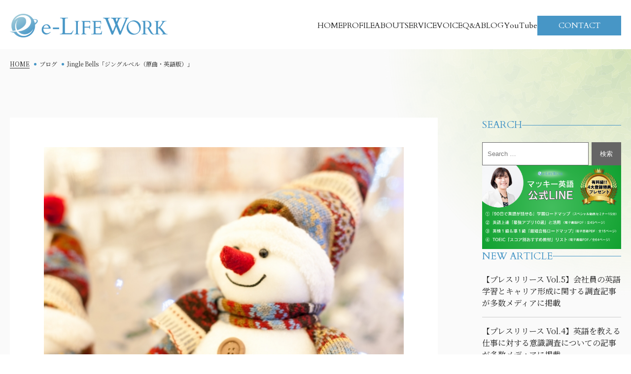

--- FILE ---
content_type: text/html; charset=UTF-8
request_url: https://e-lifework.com/jingle-bells-2/
body_size: 19262
content:

<!DOCTYPE html>
<html lang="ja">

<head>

    <meta charset="UTF-8">
    <meta name="viewport" content="width=device-width, initial-scale=1.0">
    <meta name="format-detection" content="telephone=no">

    <!--font-->
    <link rel="preconnect" href="https://fonts.googleapis.com">
    <link rel="preconnect" href="https://fonts.gstatic.com" crossorigin>
    <link
        href="https://fonts.googleapis.com/css2?family=Cardo:ital,wght@0,400;0,700;1,400&family=EB+Garamond:ital,wght@0,400..800;1,400..800&family=Gwendolyn:wght@400;700&family=Inter:ital,opsz,wght@0,14..32,100..900;1,14..32,100..900&family=Kantumruy+Pro:ital,wght@0,100..700;1,100..700&family=Noto+Sans+JP:wght@100..900&family=Noto+Serif+JP:wght@200..900&family=Satisfy&family=Sawarabi+Mincho&family=Zen+Kurenaido&family=Zen+Old+Mincho:wght@400;500;600;700&display=swap"
        rel="stylesheet">

    <title>Jingle Bells「ジングルベル」の歌詞・和訳 | 株式会社e-LIFEWORK</title>

		<!-- All in One SEO 4.7.1.1 - aioseo.com -->
		<meta name="description" content="Jingle Bells「ジングルベル」の英語版（原曲）の歌詞と和訳（日本語の意味解説）をご紹介します。Jingle Bells「ジングルベル」は、日本でもクリスマスシーズンに至るところで流れ、歌われる最もポピュラーな歌ですね。Jingle（=チリンチリンと鳴る） Bell（＝鈴）という意味です。" />
		<meta name="robots" content="max-image-preview:large" />
		<link rel="canonical" href="https://e-lifework.com/jingle-bells-2/" />
		<meta name="generator" content="All in One SEO (AIOSEO) 4.7.1.1" />

		<!-- Google tag (gtag.js) -->
<script async src="https://www.googletagmanager.com/gtag/js?id=G-9V4J0N8GK9"></script>
<script>
  window.dataLayer = window.dataLayer || [];
  function gtag(){dataLayer.push(arguments);}
  gtag('js', new Date());

  gtag('config', 'G-9V4J0N8GK9');
</script>
		<meta property="og:locale" content="ja_JP" />
		<meta property="og:site_name" content="株式会社e-LIFEWORK" />
		<meta property="og:type" content="article" />
		<meta property="og:title" content="Jingle Bells「ジングルベル」の歌詞・和訳 | 株式会社e-LIFEWORK" />
		<meta property="og:description" content="Jingle Bells「ジングルベル」の英語版（原曲）の歌詞と和訳（日本語の意味解説）をご紹介します。Jingle Bells「ジングルベル」は、日本でもクリスマスシーズンに至るところで流れ、歌われる最もポピュラーな歌ですね。Jingle（=チリンチリンと鳴る） Bell（＝鈴）という意味です。" />
		<meta property="og:url" content="https://e-lifework.com/jingle-bells-2/" />
		<meta property="og:image" content="https://e-lifework.com/wp/wp-content/uploads/2018/12/96f5c0f5a4be480af3caf3605d0e9937_s.jpg" />
		<meta property="og:image:secure_url" content="https://e-lifework.com/wp/wp-content/uploads/2018/12/96f5c0f5a4be480af3caf3605d0e9937_s.jpg" />
		<meta property="og:image:width" content="640" />
		<meta property="og:image:height" content="427" />
		<meta property="article:published_time" content="2020-11-12T23:52:00+00:00" />
		<meta property="article:modified_time" content="2022-06-21T04:43:34+00:00" />
		<meta property="article:publisher" content="https://www.facebook.com/utsumimaki/" />
		<meta name="twitter:card" content="summary_large_image" />
		<meta name="twitter:title" content="Jingle Bells「ジングルベル」の歌詞・和訳 | 株式会社e-LIFEWORK" />
		<meta name="twitter:description" content="Jingle Bells「ジングルベル」の英語版（原曲）の歌詞と和訳（日本語の意味解説）をご紹介します。Jingle Bells「ジングルベル」は、日本でもクリスマスシーズンに至るところで流れ、歌われる最もポピュラーな歌ですね。Jingle（=チリンチリンと鳴る） Bell（＝鈴）という意味です。" />
		<meta name="twitter:image" content="https://e-lifework.com/wp/wp-content/uploads/2020/10/top_blog_thumb_dummy.jpg" />
		<script type="application/ld+json" class="aioseo-schema">
			{"@context":"https:\/\/schema.org","@graph":[{"@type":"Article","@id":"https:\/\/e-lifework.com\/jingle-bells-2\/#article","name":"Jingle Bells\u300c\u30b8\u30f3\u30b0\u30eb\u30d9\u30eb\u300d\u306e\u6b4c\u8a5e\u30fb\u548c\u8a33 | \u682a\u5f0f\u4f1a\u793ee-LIFEWORK","headline":"Jingle Bells\u300c\u30b8\u30f3\u30b0\u30eb\u30d9\u30eb\uff08\u539f\u66f2\u30fb\u82f1\u8a9e\u7248\uff09\u300d","author":{"@id":"https:\/\/e-lifework.com\/author\/makitan1979\/#author"},"publisher":{"@id":"https:\/\/e-lifework.com\/#organization"},"image":{"@type":"ImageObject","url":"https:\/\/e-lifework.com\/wp\/wp-content\/uploads\/2018\/12\/96f5c0f5a4be480af3caf3605d0e9937_s.jpg","width":640,"height":427},"datePublished":"2020-11-13T08:52:00+09:00","dateModified":"2022-06-21T13:43:34+09:00","inLanguage":"ja","mainEntityOfPage":{"@id":"https:\/\/e-lifework.com\/jingle-bells-2\/#webpage"},"isPartOf":{"@id":"https:\/\/e-lifework.com\/jingle-bells-2\/#webpage"},"articleSection":"\u82f1\u8a9e\u6b4c"},{"@type":"BreadcrumbList","@id":"https:\/\/e-lifework.com\/jingle-bells-2\/#breadcrumblist","itemListElement":[{"@type":"ListItem","@id":"https:\/\/e-lifework.com\/#listItem","position":1,"name":"\u5bb6","item":"https:\/\/e-lifework.com\/","nextItem":"https:\/\/e-lifework.com\/jingle-bells-2\/#listItem"},{"@type":"ListItem","@id":"https:\/\/e-lifework.com\/jingle-bells-2\/#listItem","position":2,"name":"Jingle Bells\u300c\u30b8\u30f3\u30b0\u30eb\u30d9\u30eb\uff08\u539f\u66f2\u30fb\u82f1\u8a9e\u7248\uff09\u300d","previousItem":"https:\/\/e-lifework.com\/#listItem"}]},{"@type":"Organization","@id":"https:\/\/e-lifework.com\/#organization","name":"\u682a\u5f0f\u4f1a\u793ee-LIFEWORK","description":"\u82f1\u8a9e\u30b3\u30fc\u30c1\u30f3\u30b0\uff1c\u30aa\u30f3\u30e9\u30a4\u30f3\u30fb\u30de\u30f3\u30c4\u30fc\u30de\u30f3\uff1e\u306f\u3001e-LIFEWORK\u306b\u304a\u4efb\u305b\u300290\u65e5\u3067\u3042\u306a\u305f\u306e\u82f1\u8a9e\u529b\u304c\u98db\u8e8d\u7684\u306b\u30a2\u30c3\u30d7\u3059\u308b\u5b66\u7fd2\u6226\u7565\uff06\u30b5\u30dd\u30fc\u30c8\u30d7\u30ed\u30b0\u30e9\u30e0\u3092\u3054\u63d0\u4f9b\u3057\u307e\u3059","url":"https:\/\/e-lifework.com\/","sameAs":["https:\/\/www.facebook.com\/utsumimaki\/","https:\/\/www.youtube.com\/@makieigo"]},{"@type":"Person","@id":"https:\/\/e-lifework.com\/author\/makitan1979\/#author","url":"https:\/\/e-lifework.com\/author\/makitan1979\/","name":"MAKI","image":{"@type":"ImageObject","@id":"https:\/\/e-lifework.com\/jingle-bells-2\/#authorImage","url":"https:\/\/secure.gravatar.com\/avatar\/71c75e41fa3b2096aed7724a1de98221?s=96&d=mm&r=g","width":96,"height":96,"caption":"MAKI"}},{"@type":"WebPage","@id":"https:\/\/e-lifework.com\/jingle-bells-2\/#webpage","url":"https:\/\/e-lifework.com\/jingle-bells-2\/","name":"Jingle Bells\u300c\u30b8\u30f3\u30b0\u30eb\u30d9\u30eb\u300d\u306e\u6b4c\u8a5e\u30fb\u548c\u8a33 | \u682a\u5f0f\u4f1a\u793ee-LIFEWORK","description":"Jingle Bells\u300c\u30b8\u30f3\u30b0\u30eb\u30d9\u30eb\u300d\u306e\u82f1\u8a9e\u7248\uff08\u539f\u66f2\uff09\u306e\u6b4c\u8a5e\u3068\u548c\u8a33\uff08\u65e5\u672c\u8a9e\u306e\u610f\u5473\u89e3\u8aac\uff09\u3092\u3054\u7d39\u4ecb\u3057\u307e\u3059\u3002Jingle Bells\u300c\u30b8\u30f3\u30b0\u30eb\u30d9\u30eb\u300d\u306f\u3001\u65e5\u672c\u3067\u3082\u30af\u30ea\u30b9\u30de\u30b9\u30b7\u30fc\u30ba\u30f3\u306b\u81f3\u308b\u3068\u3053\u308d\u3067\u6d41\u308c\u3001\u6b4c\u308f\u308c\u308b\u6700\u3082\u30dd\u30d4\u30e5\u30e9\u30fc\u306a\u6b4c\u3067\u3059\u306d\u3002Jingle\uff08=\u30c1\u30ea\u30f3\u30c1\u30ea\u30f3\u3068\u9cf4\u308b\uff09 Bell\uff08\uff1d\u9234\uff09\u3068\u3044\u3046\u610f\u5473\u3067\u3059\u3002","inLanguage":"ja","isPartOf":{"@id":"https:\/\/e-lifework.com\/#website"},"breadcrumb":{"@id":"https:\/\/e-lifework.com\/jingle-bells-2\/#breadcrumblist"},"author":{"@id":"https:\/\/e-lifework.com\/author\/makitan1979\/#author"},"creator":{"@id":"https:\/\/e-lifework.com\/author\/makitan1979\/#author"},"image":{"@type":"ImageObject","url":"https:\/\/e-lifework.com\/wp\/wp-content\/uploads\/2018\/12\/96f5c0f5a4be480af3caf3605d0e9937_s.jpg","@id":"https:\/\/e-lifework.com\/jingle-bells-2\/#mainImage","width":640,"height":427},"primaryImageOfPage":{"@id":"https:\/\/e-lifework.com\/jingle-bells-2\/#mainImage"},"datePublished":"2020-11-13T08:52:00+09:00","dateModified":"2022-06-21T13:43:34+09:00"},{"@type":"WebSite","@id":"https:\/\/e-lifework.com\/#website","url":"https:\/\/e-lifework.com\/","name":"\u682a\u5f0f\u4f1a\u793ee-LIFEWORK","description":"\u82f1\u8a9e\u30b3\u30fc\u30c1\u30f3\u30b0\uff1c\u30aa\u30f3\u30e9\u30a4\u30f3\u30fb\u30de\u30f3\u30c4\u30fc\u30de\u30f3\uff1e\u306f\u3001e-LIFEWORK\u306b\u304a\u4efb\u305b\u300290\u65e5\u3067\u3042\u306a\u305f\u306e\u82f1\u8a9e\u529b\u304c\u98db\u8e8d\u7684\u306b\u30a2\u30c3\u30d7\u3059\u308b\u5b66\u7fd2\u6226\u7565\uff06\u30b5\u30dd\u30fc\u30c8\u30d7\u30ed\u30b0\u30e9\u30e0\u3092\u3054\u63d0\u4f9b\u3057\u307e\u3059","inLanguage":"ja","publisher":{"@id":"https:\/\/e-lifework.com\/#organization"}}]}
		</script>
		<!-- All in One SEO -->

<link rel='dns-prefetch' href='//static.addtoany.com' />
<link rel='dns-prefetch' href='//cdnjs.cloudflare.com' />
<link rel='dns-prefetch' href='//use.fontawesome.com' />
<link rel="alternate" type="application/rss+xml" title="株式会社e-LIFEWORK &raquo; フィード" href="https://e-lifework.com/feed/" />
<link rel="alternate" type="application/rss+xml" title="株式会社e-LIFEWORK &raquo; コメントフィード" href="https://e-lifework.com/comments/feed/" />
<link rel="alternate" type="application/rss+xml" title="株式会社e-LIFEWORK &raquo; Jingle Bells「ジングルベル（原曲・英語版）」 のコメントのフィード" href="https://e-lifework.com/jingle-bells-2/feed/" />
<script type="text/javascript">
/* <![CDATA[ */
window._wpemojiSettings = {"baseUrl":"https:\/\/s.w.org\/images\/core\/emoji\/15.0.3\/72x72\/","ext":".png","svgUrl":"https:\/\/s.w.org\/images\/core\/emoji\/15.0.3\/svg\/","svgExt":".svg","source":{"concatemoji":"https:\/\/e-lifework.com\/wp\/wp-includes\/js\/wp-emoji-release.min.js?ver=6.6.4"}};
/*! This file is auto-generated */
!function(i,n){var o,s,e;function c(e){try{var t={supportTests:e,timestamp:(new Date).valueOf()};sessionStorage.setItem(o,JSON.stringify(t))}catch(e){}}function p(e,t,n){e.clearRect(0,0,e.canvas.width,e.canvas.height),e.fillText(t,0,0);var t=new Uint32Array(e.getImageData(0,0,e.canvas.width,e.canvas.height).data),r=(e.clearRect(0,0,e.canvas.width,e.canvas.height),e.fillText(n,0,0),new Uint32Array(e.getImageData(0,0,e.canvas.width,e.canvas.height).data));return t.every(function(e,t){return e===r[t]})}function u(e,t,n){switch(t){case"flag":return n(e,"\ud83c\udff3\ufe0f\u200d\u26a7\ufe0f","\ud83c\udff3\ufe0f\u200b\u26a7\ufe0f")?!1:!n(e,"\ud83c\uddfa\ud83c\uddf3","\ud83c\uddfa\u200b\ud83c\uddf3")&&!n(e,"\ud83c\udff4\udb40\udc67\udb40\udc62\udb40\udc65\udb40\udc6e\udb40\udc67\udb40\udc7f","\ud83c\udff4\u200b\udb40\udc67\u200b\udb40\udc62\u200b\udb40\udc65\u200b\udb40\udc6e\u200b\udb40\udc67\u200b\udb40\udc7f");case"emoji":return!n(e,"\ud83d\udc26\u200d\u2b1b","\ud83d\udc26\u200b\u2b1b")}return!1}function f(e,t,n){var r="undefined"!=typeof WorkerGlobalScope&&self instanceof WorkerGlobalScope?new OffscreenCanvas(300,150):i.createElement("canvas"),a=r.getContext("2d",{willReadFrequently:!0}),o=(a.textBaseline="top",a.font="600 32px Arial",{});return e.forEach(function(e){o[e]=t(a,e,n)}),o}function t(e){var t=i.createElement("script");t.src=e,t.defer=!0,i.head.appendChild(t)}"undefined"!=typeof Promise&&(o="wpEmojiSettingsSupports",s=["flag","emoji"],n.supports={everything:!0,everythingExceptFlag:!0},e=new Promise(function(e){i.addEventListener("DOMContentLoaded",e,{once:!0})}),new Promise(function(t){var n=function(){try{var e=JSON.parse(sessionStorage.getItem(o));if("object"==typeof e&&"number"==typeof e.timestamp&&(new Date).valueOf()<e.timestamp+604800&&"object"==typeof e.supportTests)return e.supportTests}catch(e){}return null}();if(!n){if("undefined"!=typeof Worker&&"undefined"!=typeof OffscreenCanvas&&"undefined"!=typeof URL&&URL.createObjectURL&&"undefined"!=typeof Blob)try{var e="postMessage("+f.toString()+"("+[JSON.stringify(s),u.toString(),p.toString()].join(",")+"));",r=new Blob([e],{type:"text/javascript"}),a=new Worker(URL.createObjectURL(r),{name:"wpTestEmojiSupports"});return void(a.onmessage=function(e){c(n=e.data),a.terminate(),t(n)})}catch(e){}c(n=f(s,u,p))}t(n)}).then(function(e){for(var t in e)n.supports[t]=e[t],n.supports.everything=n.supports.everything&&n.supports[t],"flag"!==t&&(n.supports.everythingExceptFlag=n.supports.everythingExceptFlag&&n.supports[t]);n.supports.everythingExceptFlag=n.supports.everythingExceptFlag&&!n.supports.flag,n.DOMReady=!1,n.readyCallback=function(){n.DOMReady=!0}}).then(function(){return e}).then(function(){var e;n.supports.everything||(n.readyCallback(),(e=n.source||{}).concatemoji?t(e.concatemoji):e.wpemoji&&e.twemoji&&(t(e.twemoji),t(e.wpemoji)))}))}((window,document),window._wpemojiSettings);
/* ]]> */
</script>
<style id='wp-emoji-styles-inline-css' type='text/css'>

	img.wp-smiley, img.emoji {
		display: inline !important;
		border: none !important;
		box-shadow: none !important;
		height: 1em !important;
		width: 1em !important;
		margin: 0 0.07em !important;
		vertical-align: -0.1em !important;
		background: none !important;
		padding: 0 !important;
	}
</style>
<link rel='stylesheet' id='wp-block-library-css' href='https://e-lifework.com/wp/wp-includes/css/dist/block-library/style.min.css?ver=6.6.4' type='text/css' media='all' />
<style id='wp-block-library-theme-inline-css' type='text/css'>
.wp-block-audio :where(figcaption){color:#555;font-size:13px;text-align:center}.is-dark-theme .wp-block-audio :where(figcaption){color:#ffffffa6}.wp-block-audio{margin:0 0 1em}.wp-block-code{border:1px solid #ccc;border-radius:4px;font-family:Menlo,Consolas,monaco,monospace;padding:.8em 1em}.wp-block-embed :where(figcaption){color:#555;font-size:13px;text-align:center}.is-dark-theme .wp-block-embed :where(figcaption){color:#ffffffa6}.wp-block-embed{margin:0 0 1em}.blocks-gallery-caption{color:#555;font-size:13px;text-align:center}.is-dark-theme .blocks-gallery-caption{color:#ffffffa6}:root :where(.wp-block-image figcaption){color:#555;font-size:13px;text-align:center}.is-dark-theme :root :where(.wp-block-image figcaption){color:#ffffffa6}.wp-block-image{margin:0 0 1em}.wp-block-pullquote{border-bottom:4px solid;border-top:4px solid;color:currentColor;margin-bottom:1.75em}.wp-block-pullquote cite,.wp-block-pullquote footer,.wp-block-pullquote__citation{color:currentColor;font-size:.8125em;font-style:normal;text-transform:uppercase}.wp-block-quote{border-left:.25em solid;margin:0 0 1.75em;padding-left:1em}.wp-block-quote cite,.wp-block-quote footer{color:currentColor;font-size:.8125em;font-style:normal;position:relative}.wp-block-quote.has-text-align-right{border-left:none;border-right:.25em solid;padding-left:0;padding-right:1em}.wp-block-quote.has-text-align-center{border:none;padding-left:0}.wp-block-quote.is-large,.wp-block-quote.is-style-large,.wp-block-quote.is-style-plain{border:none}.wp-block-search .wp-block-search__label{font-weight:700}.wp-block-search__button{border:1px solid #ccc;padding:.375em .625em}:where(.wp-block-group.has-background){padding:1.25em 2.375em}.wp-block-separator.has-css-opacity{opacity:.4}.wp-block-separator{border:none;border-bottom:2px solid;margin-left:auto;margin-right:auto}.wp-block-separator.has-alpha-channel-opacity{opacity:1}.wp-block-separator:not(.is-style-wide):not(.is-style-dots){width:100px}.wp-block-separator.has-background:not(.is-style-dots){border-bottom:none;height:1px}.wp-block-separator.has-background:not(.is-style-wide):not(.is-style-dots){height:2px}.wp-block-table{margin:0 0 1em}.wp-block-table td,.wp-block-table th{word-break:normal}.wp-block-table :where(figcaption){color:#555;font-size:13px;text-align:center}.is-dark-theme .wp-block-table :where(figcaption){color:#ffffffa6}.wp-block-video :where(figcaption){color:#555;font-size:13px;text-align:center}.is-dark-theme .wp-block-video :where(figcaption){color:#ffffffa6}.wp-block-video{margin:0 0 1em}:root :where(.wp-block-template-part.has-background){margin-bottom:0;margin-top:0;padding:1.25em 2.375em}
</style>
<style id='classic-theme-styles-inline-css' type='text/css'>
/*! This file is auto-generated */
.wp-block-button__link{color:#fff;background-color:#32373c;border-radius:9999px;box-shadow:none;text-decoration:none;padding:calc(.667em + 2px) calc(1.333em + 2px);font-size:1.125em}.wp-block-file__button{background:#32373c;color:#fff;text-decoration:none}
</style>
<style id='global-styles-inline-css' type='text/css'>
:root{--wp--preset--aspect-ratio--square: 1;--wp--preset--aspect-ratio--4-3: 4/3;--wp--preset--aspect-ratio--3-4: 3/4;--wp--preset--aspect-ratio--3-2: 3/2;--wp--preset--aspect-ratio--2-3: 2/3;--wp--preset--aspect-ratio--16-9: 16/9;--wp--preset--aspect-ratio--9-16: 9/16;--wp--preset--color--black: #000000;--wp--preset--color--cyan-bluish-gray: #abb8c3;--wp--preset--color--white: #ffffff;--wp--preset--color--pale-pink: #f78da7;--wp--preset--color--vivid-red: #cf2e2e;--wp--preset--color--luminous-vivid-orange: #ff6900;--wp--preset--color--luminous-vivid-amber: #fcb900;--wp--preset--color--light-green-cyan: #7bdcb5;--wp--preset--color--vivid-green-cyan: #00d084;--wp--preset--color--pale-cyan-blue: #8ed1fc;--wp--preset--color--vivid-cyan-blue: #0693e3;--wp--preset--color--vivid-purple: #9b51e0;--wp--preset--gradient--vivid-cyan-blue-to-vivid-purple: linear-gradient(135deg,rgba(6,147,227,1) 0%,rgb(155,81,224) 100%);--wp--preset--gradient--light-green-cyan-to-vivid-green-cyan: linear-gradient(135deg,rgb(122,220,180) 0%,rgb(0,208,130) 100%);--wp--preset--gradient--luminous-vivid-amber-to-luminous-vivid-orange: linear-gradient(135deg,rgba(252,185,0,1) 0%,rgba(255,105,0,1) 100%);--wp--preset--gradient--luminous-vivid-orange-to-vivid-red: linear-gradient(135deg,rgba(255,105,0,1) 0%,rgb(207,46,46) 100%);--wp--preset--gradient--very-light-gray-to-cyan-bluish-gray: linear-gradient(135deg,rgb(238,238,238) 0%,rgb(169,184,195) 100%);--wp--preset--gradient--cool-to-warm-spectrum: linear-gradient(135deg,rgb(74,234,220) 0%,rgb(151,120,209) 20%,rgb(207,42,186) 40%,rgb(238,44,130) 60%,rgb(251,105,98) 80%,rgb(254,248,76) 100%);--wp--preset--gradient--blush-light-purple: linear-gradient(135deg,rgb(255,206,236) 0%,rgb(152,150,240) 100%);--wp--preset--gradient--blush-bordeaux: linear-gradient(135deg,rgb(254,205,165) 0%,rgb(254,45,45) 50%,rgb(107,0,62) 100%);--wp--preset--gradient--luminous-dusk: linear-gradient(135deg,rgb(255,203,112) 0%,rgb(199,81,192) 50%,rgb(65,88,208) 100%);--wp--preset--gradient--pale-ocean: linear-gradient(135deg,rgb(255,245,203) 0%,rgb(182,227,212) 50%,rgb(51,167,181) 100%);--wp--preset--gradient--electric-grass: linear-gradient(135deg,rgb(202,248,128) 0%,rgb(113,206,126) 100%);--wp--preset--gradient--midnight: linear-gradient(135deg,rgb(2,3,129) 0%,rgb(40,116,252) 100%);--wp--preset--font-size--small: 13px;--wp--preset--font-size--medium: 20px;--wp--preset--font-size--large: 36px;--wp--preset--font-size--x-large: 42px;--wp--preset--spacing--20: 0.44rem;--wp--preset--spacing--30: 0.67rem;--wp--preset--spacing--40: 1rem;--wp--preset--spacing--50: 1.5rem;--wp--preset--spacing--60: 2.25rem;--wp--preset--spacing--70: 3.38rem;--wp--preset--spacing--80: 5.06rem;--wp--preset--shadow--natural: 6px 6px 9px rgba(0, 0, 0, 0.2);--wp--preset--shadow--deep: 12px 12px 50px rgba(0, 0, 0, 0.4);--wp--preset--shadow--sharp: 6px 6px 0px rgba(0, 0, 0, 0.2);--wp--preset--shadow--outlined: 6px 6px 0px -3px rgba(255, 255, 255, 1), 6px 6px rgba(0, 0, 0, 1);--wp--preset--shadow--crisp: 6px 6px 0px rgba(0, 0, 0, 1);}:where(.is-layout-flex){gap: 0.5em;}:where(.is-layout-grid){gap: 0.5em;}body .is-layout-flex{display: flex;}.is-layout-flex{flex-wrap: wrap;align-items: center;}.is-layout-flex > :is(*, div){margin: 0;}body .is-layout-grid{display: grid;}.is-layout-grid > :is(*, div){margin: 0;}:where(.wp-block-columns.is-layout-flex){gap: 2em;}:where(.wp-block-columns.is-layout-grid){gap: 2em;}:where(.wp-block-post-template.is-layout-flex){gap: 1.25em;}:where(.wp-block-post-template.is-layout-grid){gap: 1.25em;}.has-black-color{color: var(--wp--preset--color--black) !important;}.has-cyan-bluish-gray-color{color: var(--wp--preset--color--cyan-bluish-gray) !important;}.has-white-color{color: var(--wp--preset--color--white) !important;}.has-pale-pink-color{color: var(--wp--preset--color--pale-pink) !important;}.has-vivid-red-color{color: var(--wp--preset--color--vivid-red) !important;}.has-luminous-vivid-orange-color{color: var(--wp--preset--color--luminous-vivid-orange) !important;}.has-luminous-vivid-amber-color{color: var(--wp--preset--color--luminous-vivid-amber) !important;}.has-light-green-cyan-color{color: var(--wp--preset--color--light-green-cyan) !important;}.has-vivid-green-cyan-color{color: var(--wp--preset--color--vivid-green-cyan) !important;}.has-pale-cyan-blue-color{color: var(--wp--preset--color--pale-cyan-blue) !important;}.has-vivid-cyan-blue-color{color: var(--wp--preset--color--vivid-cyan-blue) !important;}.has-vivid-purple-color{color: var(--wp--preset--color--vivid-purple) !important;}.has-black-background-color{background-color: var(--wp--preset--color--black) !important;}.has-cyan-bluish-gray-background-color{background-color: var(--wp--preset--color--cyan-bluish-gray) !important;}.has-white-background-color{background-color: var(--wp--preset--color--white) !important;}.has-pale-pink-background-color{background-color: var(--wp--preset--color--pale-pink) !important;}.has-vivid-red-background-color{background-color: var(--wp--preset--color--vivid-red) !important;}.has-luminous-vivid-orange-background-color{background-color: var(--wp--preset--color--luminous-vivid-orange) !important;}.has-luminous-vivid-amber-background-color{background-color: var(--wp--preset--color--luminous-vivid-amber) !important;}.has-light-green-cyan-background-color{background-color: var(--wp--preset--color--light-green-cyan) !important;}.has-vivid-green-cyan-background-color{background-color: var(--wp--preset--color--vivid-green-cyan) !important;}.has-pale-cyan-blue-background-color{background-color: var(--wp--preset--color--pale-cyan-blue) !important;}.has-vivid-cyan-blue-background-color{background-color: var(--wp--preset--color--vivid-cyan-blue) !important;}.has-vivid-purple-background-color{background-color: var(--wp--preset--color--vivid-purple) !important;}.has-black-border-color{border-color: var(--wp--preset--color--black) !important;}.has-cyan-bluish-gray-border-color{border-color: var(--wp--preset--color--cyan-bluish-gray) !important;}.has-white-border-color{border-color: var(--wp--preset--color--white) !important;}.has-pale-pink-border-color{border-color: var(--wp--preset--color--pale-pink) !important;}.has-vivid-red-border-color{border-color: var(--wp--preset--color--vivid-red) !important;}.has-luminous-vivid-orange-border-color{border-color: var(--wp--preset--color--luminous-vivid-orange) !important;}.has-luminous-vivid-amber-border-color{border-color: var(--wp--preset--color--luminous-vivid-amber) !important;}.has-light-green-cyan-border-color{border-color: var(--wp--preset--color--light-green-cyan) !important;}.has-vivid-green-cyan-border-color{border-color: var(--wp--preset--color--vivid-green-cyan) !important;}.has-pale-cyan-blue-border-color{border-color: var(--wp--preset--color--pale-cyan-blue) !important;}.has-vivid-cyan-blue-border-color{border-color: var(--wp--preset--color--vivid-cyan-blue) !important;}.has-vivid-purple-border-color{border-color: var(--wp--preset--color--vivid-purple) !important;}.has-vivid-cyan-blue-to-vivid-purple-gradient-background{background: var(--wp--preset--gradient--vivid-cyan-blue-to-vivid-purple) !important;}.has-light-green-cyan-to-vivid-green-cyan-gradient-background{background: var(--wp--preset--gradient--light-green-cyan-to-vivid-green-cyan) !important;}.has-luminous-vivid-amber-to-luminous-vivid-orange-gradient-background{background: var(--wp--preset--gradient--luminous-vivid-amber-to-luminous-vivid-orange) !important;}.has-luminous-vivid-orange-to-vivid-red-gradient-background{background: var(--wp--preset--gradient--luminous-vivid-orange-to-vivid-red) !important;}.has-very-light-gray-to-cyan-bluish-gray-gradient-background{background: var(--wp--preset--gradient--very-light-gray-to-cyan-bluish-gray) !important;}.has-cool-to-warm-spectrum-gradient-background{background: var(--wp--preset--gradient--cool-to-warm-spectrum) !important;}.has-blush-light-purple-gradient-background{background: var(--wp--preset--gradient--blush-light-purple) !important;}.has-blush-bordeaux-gradient-background{background: var(--wp--preset--gradient--blush-bordeaux) !important;}.has-luminous-dusk-gradient-background{background: var(--wp--preset--gradient--luminous-dusk) !important;}.has-pale-ocean-gradient-background{background: var(--wp--preset--gradient--pale-ocean) !important;}.has-electric-grass-gradient-background{background: var(--wp--preset--gradient--electric-grass) !important;}.has-midnight-gradient-background{background: var(--wp--preset--gradient--midnight) !important;}.has-small-font-size{font-size: var(--wp--preset--font-size--small) !important;}.has-medium-font-size{font-size: var(--wp--preset--font-size--medium) !important;}.has-large-font-size{font-size: var(--wp--preset--font-size--large) !important;}.has-x-large-font-size{font-size: var(--wp--preset--font-size--x-large) !important;}
:where(.wp-block-post-template.is-layout-flex){gap: 1.25em;}:where(.wp-block-post-template.is-layout-grid){gap: 1.25em;}
:where(.wp-block-columns.is-layout-flex){gap: 2em;}:where(.wp-block-columns.is-layout-grid){gap: 2em;}
:root :where(.wp-block-pullquote){font-size: 1.5em;line-height: 1.6;}
</style>
<link rel='stylesheet' id='wpa-css-css' href='https://e-lifework.com/wp/wp-content/plugins/honeypot/includes/css/wpa.css?ver=2.2.02' type='text/css' media='all' />
<link rel='stylesheet' id='searchandfilter-css' href='https://e-lifework.com/wp/wp-content/plugins/search-filter/style.css?ver=1' type='text/css' media='all' />
<link rel='stylesheet' id='fontawesome-css' href='https://use.fontawesome.com/releases/v5.8.2/css/all.css?ver=5.8.2' type='text/css' media='all' />
<link rel='stylesheet' id='swiper-css' href='https://cdnjs.cloudflare.com/ajax/libs/Swiper/4.5.1/css/swiper.min.css?ver=4.5.1' type='text/css' media='all' />
<link rel='stylesheet' id='iScroll-css' href='https://cdnjs.cloudflare.com/ajax/libs/iScroll/5.2.0/iscroll.min.js?ver=5.2.0' type='text/css' media='all' />
<link rel='stylesheet' id='my-css' href='https://e-lifework.com/wp/wp-content/themes/e-lifework/assets/css/style.css?ver=1.0.0' type='text/css' media='all' />
<link rel='stylesheet' id='addtoany-css' href='https://e-lifework.com/wp/wp-content/plugins/add-to-any/addtoany.min.css?ver=1.16' type='text/css' media='all' />
<script type="text/javascript" id="addtoany-core-js-before">
/* <![CDATA[ */
window.a2a_config=window.a2a_config||{};a2a_config.callbacks=[];a2a_config.overlays=[];a2a_config.templates={};a2a_localize = {
	Share: "共有",
	Save: "ブックマーク",
	Subscribe: "購読",
	Email: "メール",
	Bookmark: "ブックマーク",
	ShowAll: "すべて表示する",
	ShowLess: "小さく表示する",
	FindServices: "サービスを探す",
	FindAnyServiceToAddTo: "追加するサービスを今すぐ探す",
	PoweredBy: "Powered by",
	ShareViaEmail: "メールでシェアする",
	SubscribeViaEmail: "メールで購読する",
	BookmarkInYourBrowser: "ブラウザにブックマーク",
	BookmarkInstructions: "このページをブックマークするには、 Ctrl+D または \u2318+D を押下。",
	AddToYourFavorites: "お気に入りに追加",
	SendFromWebOrProgram: "任意のメールアドレスまたはメールプログラムから送信",
	EmailProgram: "メールプログラム",
	More: "詳細&#8230;",
	ThanksForSharing: "共有ありがとうございます !",
	ThanksForFollowing: "フォローありがとうございます !"
};
/* ]]> */
</script>
<script type="text/javascript" defer src="https://static.addtoany.com/menu/page.js" id="addtoany-core-js"></script>
<script type="text/javascript" src="https://e-lifework.com/wp/wp-includes/js/jquery/jquery.min.js?ver=3.7.1" id="jquery-core-js"></script>
<script type="text/javascript" src="https://e-lifework.com/wp/wp-includes/js/jquery/jquery-migrate.min.js?ver=3.4.1" id="jquery-migrate-js"></script>
<script type="text/javascript" defer src="https://e-lifework.com/wp/wp-content/plugins/add-to-any/addtoany.min.js?ver=1.1" id="addtoany-jquery-js"></script>
<script type="text/javascript" src="https://e-lifework.com/wp/wp-content/plugins/google-analyticator/external-tracking.min.js?ver=6.5.5" id="ga-external-tracking-js"></script>
<link rel="https://api.w.org/" href="https://e-lifework.com/wp-json/" /><link rel="alternate" title="JSON" type="application/json" href="https://e-lifework.com/wp-json/wp/v2/posts/4161" /><link rel="EditURI" type="application/rsd+xml" title="RSD" href="https://e-lifework.com/wp/xmlrpc.php?rsd" />
<meta name="generator" content="WordPress 6.6.4" />
<link rel='shortlink' href='https://e-lifework.com/?p=4161' />
<link rel="alternate" title="oEmbed (JSON)" type="application/json+oembed" href="https://e-lifework.com/wp-json/oembed/1.0/embed?url=https%3A%2F%2Fe-lifework.com%2Fjingle-bells-2%2F" />
<link rel="alternate" title="oEmbed (XML)" type="text/xml+oembed" href="https://e-lifework.com/wp-json/oembed/1.0/embed?url=https%3A%2F%2Fe-lifework.com%2Fjingle-bells-2%2F&#038;format=xml" />
		<script type="text/javascript">
				(function(c,l,a,r,i,t,y){
					c[a]=c[a]||function(){(c[a].q=c[a].q||[]).push(arguments)};t=l.createElement(r);t.async=1;
					t.src="https://www.clarity.ms/tag/"+i+"?ref=wordpress";y=l.getElementsByTagName(r)[0];y.parentNode.insertBefore(t,y);
				})(window, document, "clarity", "script", "p18sfe9o7k");
		</script>
		<link rel="icon" href="https://e-lifework.com/wp/wp-content/uploads/2025/02/cropped-favicon-32x32.png" sizes="32x32" />
<link rel="icon" href="https://e-lifework.com/wp/wp-content/uploads/2025/02/cropped-favicon-192x192.png" sizes="192x192" />
<link rel="apple-touch-icon" href="https://e-lifework.com/wp/wp-content/uploads/2025/02/cropped-favicon-180x180.png" />
<meta name="msapplication-TileImage" content="https://e-lifework.com/wp/wp-content/uploads/2025/02/cropped-favicon-270x270.png" />
<!-- Google Analytics Tracking by Google Analyticator 6.5.5 -->
<script type="text/javascript">
    var analyticsFileTypes = [''];
    var analyticsSnippet = 'disabled';
    var analyticsEventTracking = 'enabled';
</script>
<script type="text/javascript">
	(function(i,s,o,g,r,a,m){i['GoogleAnalyticsObject']=r;i[r]=i[r]||function(){
	(i[r].q=i[r].q||[]).push(arguments)},i[r].l=1*new Date();a=s.createElement(o),
	m=s.getElementsByTagName(o)[0];a.async=1;a.src=g;m.parentNode.insertBefore(a,m)
	})(window,document,'script','//www.google-analytics.com/analytics.js','ga');
	ga('create', 'UA-47682234-6', 'auto');
 
	ga('send', 'pageview');
</script>

</head>

<body class="">
    <div id="wrap" class="wrap">

        <header id="js-header" class="header">
            <div class="container">
                <div class="header_inner">
                    <h1 class="header_logo">
                        <a href="https://e-lifework.com/">
                            <img src="https://e-lifework.com/wp/wp-content/themes/e-lifework/assets/img/common/logo.png"
                                alt="e-lifeworks">
                        </a>
                    </h1>
                    <div class="sp_menu">
                        <span class="bar bar-top"></span>
                        <span class="bar bar-middle"></span>
                        <span class="bar bar-bottom"></span>
                        <span class="menu-text">MENU</span>
                    </div>



                    <div class="header_pc">
                        <ul class="header_menu_inner">
                            <li class="header_btn"><a href="https://e-lifework.com/" class="noscroll">HOME</a>
                            </li>
                            <li class="header_btn"><a href="https://e-lifework.com/introduction/"
                                    class="noscroll">PROFILE</a></li>
                            <li class="header_btn"><a href="https://e-lifework.com/about/" class="noscroll">ABOUT</a>
                            </li>
                            <li class="header_btn _service"><a class="noscroll">SERVICE</a>
                                <div class="header_btn_hover">
                                    <ul>
                                        <li>
                                            <a href="https://e-lifework.com/english-coaching/">
                                            ・英語コーチング
                                            </a>
                                        </li>
                                        <li>
                                            <a href="https://e-lifework.com/english-coach-training-school/">
                                            ・英語コーチ養成講座
                                            </a>
                                        </li>
                                    </ul>
                                </div>
                                </li>
                            <li class="header_btn"><a href="https://e-lifework.com/voice" class="noscroll">VOICE</a>
                            </li>
                            <li class="header_btn"><a href="https://e-lifework.com/faq" class="noscroll">Q&A</a>
                            </li>
                            <li class="header_btn"><a href="https://e-lifework.com/blog" class="noscroll">BLOG</a>
                            </li>
                            <li class="header_btn"><a href="https://www.youtube.com/channel/UCsITnOpsIHxKV-MXIwRhlmQ" class="noscroll" target="_blank">YouTube</a></li>
                            <li class="header_contact_btn"><a href="https://e-lifework.com/contact"
                                    class="noscroll">CONTACT</a></li>
                        </ul>
                    </div>

                    <nav id="js-nav" class="header_contents">
                        <div class="header_sp">
                        <div class="header_sp_inner">
                                <div class="header_sns">
                                    <a href="https://www.facebook.com/elifework" target="_blank">
                                        <img src="https://e-lifework.com/wp/wp-content/themes/e-lifework/assets/img/icon/facebook.png"
                                            alt="FaceBook">
                                    </a>
                                    <a href="https://www.instagram.com/makimakiutsuko/" target="_blank">
                                        <img src="https://e-lifework.com/wp/wp-content/themes/e-lifework/assets/img/icon/insta.png"
                                            alt="instagram">
                                    </a>
                                    <a href="https://www.youtube.com/channel/UCsITnOpsIHxKV-MXIwRhlmQ" target="_blank">
                                        <img src="https://e-lifework.com/wp/wp-content/themes/e-lifework/assets/img/icon/youtube.png"
                                            alt="youtube">
                                    </a>
                                    <a href="https://x.com/maki_utsumi" target="_blank">
                                        <img src="https://e-lifework.com/wp/wp-content/themes/e-lifework/assets/img/icon/x.png" alt="X">
                                    </a>
                                </div>
                                <div class="header_contact_btn header_sp_contact_btn">
                                    <a href="https://e-lifework.com/contact" class="noscroll">
                                        <p>
                                            CONTACT
                                        </p>
                                    </a>
                                </div>
                                <div class="header_sp_menu">
                                    <div class="header_sp_groupe">
                                        <p>
                                            ABOUT
                                        </p>
                                        <ul>
                                            <li class="header_sp_menu_item">
                                                <a href="https://e-lifework.com/" class="">
                                                ・HOME
                                                </a>
                                            </li>
                                            <li class="header_sp_menu_item">
                                                <a href="https://e-lifework.com/introduction/" class="">
                                                ・英語コーチ紹介
                                                </a>
                                            </li>
                                            <li class="header_sp_menu_item">
                                                <a href="https://e-lifework.com/about/" class="">
                                                ・e-LIFEWORKとは
                                                </a>
                                            </li>
                                        </ul>
                                    </div>
                                    <div class="header_sp_groupe">
                                        <p>
                                            SERVICE
                                        </p>
                                        <ul>
                                            <li class="header_sp_menu_item">
                                                <a href="https://e-lifework.com/english-coaching/" class="">
                                                ・英語コーチング
                                                </a>
                                                <ul>
                                                    <li class="header_sp_menu_inner-item">
                                                        <a href="https://e-lifework.com/english-coaching/basic-conversation/" class="">
                                                            日常英会話
                                                        </a>
                                                    </li>
                                                    <li class="header_sp_menu_inner-item">
                                                        <a href="https://e-lifework.com/english-coaching/eiken/" class="">
                                                        英検対策
                                                        </a>
                                                    </li>
                                                    <li class="header_sp_menu_inner-item">
                                                        <a href="https://e-lifework.com/english-coaching/toeic/" class="">
                                                        TOEIC対策
                                                        </a>
                                                    </li>
                                                    <li class="header_sp_menu_inner-item">
                                                        <a href="https://e-lifework.com/english-coaching/business-english/" class="">
                                                        ビジネス英語
                                                        </a>
                                                    </li>
                                                    <li class="header_sp_menu_inner-item">
                                                        <a href="https://e-lifework.com/english-coaching/business-english/business/" class="">
                                                        法人のお客様へ
                                                        </a>
                                                    </li>
                                                </ul>
                                            </li>
                                            <li class="header_sp_menu_item">
                                                <a href="https://e-lifework.com/english-coach-training-school/" class="">
                                                ・英語コーチ養成講座
                                                </a>
                                            </li>
                                            <li class="header_sp_menu_item">
                                                <a href="https://e-lifework.com/price/" class="">
                                                ・プラン・料金
                                                </a>
                                            </li>
                                        </ul>
                                    </div>
                                    <div class="header_sp_groupe">
                                        <p>
                                        VOICE
                                        </p>
                                        <ul>
                                            <li class="header_sp_menu_item">
                                                <a href="https://e-lifework.com/voice/" class="">
                                                ・お客様の声
                                                </a>
                                            </li>
                                        </ul>
                                    </div>
                                    <div class="header_sp_groupe">
                                        <p>
                                        Q&A
                                        </p>
                                        <ul>
                                            <li class="header_sp_menu_item">
                                                <a href="https://e-lifework.com/faq/" class="">
                                                ・よくある質問
                                                </a>
                                            </li>
                                        </ul>
                                    </div>
                                    <div class="header_sp_groupe">
                                        <p>
                                        BLOG
                                        </p>
                                        <ul>
                                            <li class="header_sp_menu_item">
                                                <a href="https://e-lifework.com/blog/" class="">
                                                ・ブログ記事（一覧）
                                                </a>
                                            </li>
                                        </ul>
                                    </div>
                                    <div class="header_sp_groupe">
                                        <p>
                                        SPECIAL
                                        </p>
                                        <ul>
                                            <li class="header_sp_menu_item">
                                                <a href="https://info.e-lifework.com/p/2vs0BafBThoG?ftid=K90grbPNmNT3" target="_blank" class="">
                                                ・公式LINE（友だち登録）
                                                </a>
                                            </li>
                                            <li class="header_sp_menu_item">
                                                <a href="https://www.youtube.com/@elifework" class="">
                                                ・受講生対談動画
                                                </a>
                                            </li>
                                            <li class="header_sp_menu_item">
                                                <a href="https://e-lifework.com/comic/" class="">
                                                ・マンガでわかる！英検合格への必勝法
                                                </a>
                                            </li>
                                            <li class="header_sp_menu_item">
                                                <a href="https://e-lifework.com/taiken/" class="">
                                                ・体験コーチング（3ヶ月英語コーチング）
                                                </a>
                                            </li>
                                            <li class="header_sp_menu_item">
                                                <a href="https://e-lifework.com/hougan1day-basic/" class="">
                                                ・方眼ノート1DAYベーシック講座
                                                </a>
                                            </li>
                                        </ul>
                                    </div>
                                    <div class="header_sp_groupe">
                                        <p>
                                        YOUTUBE
                                        </p>
                                        <ul>
                                            <li class="header_sp_menu_item">
                                                <a href="https://www.youtube.com/channel/UCsITnOpsIHxKV-MXIwRhlmQ" class="" target="_blank">
                                                ・マッキーの大人の英検合格チャンネル 
                                                </a>
                                            </li>
                                        </ul>
                                    </div>
                                </div>
                                <!-- header_sp_menu -->
            
                                <div class="header_sp_about">
                                    <a href="https://e-lifework.com/company/">
                                        運営社情報
                                    </a>
                                    <a href="https://e-lifework.com/privacypolicy/">
                                    プライバシーポリシー
                                    </a>
                                    <a href="https://e-lifework.com/tokusyouhou/">
                                    特定商取引法について
                                    </a>
                                </div>
                            </div>
                        </div>
                    </nav>
                </div>
            </div>
        </header>
        <!-- ハンバーガー開閉時のオーバーレイ -->
        <div class="overlay"></div>

<section class="page_body _green single_body _voice">
    <div class="container">
        <div class="breadcrumb_container">
                        <div class="breadcrumb">
                <!-- Breadcrumb NavXT 7.4.1 -->
<span property="itemListElement" typeof="ListItem"><a property="item" typeof="WebPage" title="株式会社e-LIFEWORKへ移動する" href="https://e-lifework.com" class="home" ><span property="name" class="home_name">HOME</span></a><meta property="position" content="1"></span><span property="itemListElement" typeof="ListItem"><a property="item" typeof="WebPage" title="ブログへ移動する" href="https://e-lifework.com/blog" class="post" ><span property="name">ブログ</span></a><meta property="position" content="2"></span><span property="itemListElement" typeof="ListItem"><span property="name" class="post post-post current-item">Jingle Bells「ジングルベル（原曲・英語版）」</span><meta property="url" content="https://e-lifework.com/jingle-bells-2/"><meta property="position" content="3"></span>            </div><!-- /breadcrumb -->
                    </div>
        <!-- breadcrumb_container -->

        <div class="blog_wrapper">
            <main class="l-content__main blog_single_body scroll-fade-up">

                <article class="p-single blog_single_article">
                    <div class="blog_single_article_inner">
                        
                                                <figure class="p-single__content-eyecatch">
                            <img src="https://e-lifework.com/wp/wp-content/uploads/2018/12/96f5c0f5a4be480af3caf3605d0e9937_s.jpg"
                                alt="Jingle Bells「ジングルベル（原曲・英語版）」"
                                class="p-single__content-img c-img">
                        </figure>
                        
                        <div class="blog_header">
                            <div class="blog_header_meta">
                                                                <p class="blog_header_time">
                                    <time class="" datetime="2020-11-13T08:52:00+09:00">
                                        2020.11.13                                    </time>
                                </p>
                                                                <ul class="blog_header_cat">
                                                                        <li class="">
                                        <a href="https://e-lifework.com/category/songs/"
                                            class="p-single__meta-cat-link"
                                            rel="">英語歌</a>
                                    </li>
                                                                    </ul>
                                                            </div>
                            <h1 class="blog_header_title">Jingle Bells「ジングルベル（原曲・英語版）」</h1>
                        </div>

                        <div class="p-single__meta-writer blog_single_writer">

                            
                            <figure class="c-visual__clip p-single__meta-writer-figure">
                                <img src="https://secure.gravatar.com/avatar/71c75e41fa3b2096aed7724a1de98221?s=96&#038;d=mm&#038;r=g" alt="MAKI"
                                    class="c-visual__clip-img">
                                <span class="c-visual__clip-bg"
                                    style="background-image: url('https://secure.gravatar.com/avatar/71c75e41fa3b2096aed7724a1de98221?s=96&#038;d=mm&#038;r=g')"></span>
                            </figure>

                            <p class="blog_single_writer_name">
                                <span class="title">WRITER</span>
                                <span class="name">MAKI</span>
                            </p>

                            <!-- <p class="blog_single_writer_desc">３ヶ月で必ず目標達成をさせる英語コーチ。オンライン（Zoom）で英語コーチングプログラムを提供。世界でもっとも認知度の高い国際的英語指導資格（ケンブリッジCELTA）を持地、１０００人以上の英語指導経験から、お一人お一人にあった英語学習戦略を組み立て、徹底サポート。自身が「英語が話せない」「TOEIC490点」「長い英語コンプレックス」という状態から、ほぼ独学で、TOEIC960点、英検１級、通訳・翻訳をこなすスピーキング力を身につけた逆転の女王（笑）へ！「英語が苦手！嫌い！」という学習者の気持ちが熟知し、1日も早く英語マスターへと導くお助けマンです。</p> -->

                        </div>



                                                <div class="p-single__content">
                            <div class="p-single__content-inner">
                                                                <p>Jingle Bellsは、「ジングル・ベル」として知られる、日本でもクリスマスシーズンに至るところで流れ、歌われる最もポピュラーな歌ですね。</p>
<p>英語圏はもちろん、世界中の人々にも親しまれている歌です。</p>
<p>ところで、<strong>”Jingle Bell”</strong>って、どんな意味か考えたことありますか？</p>
<p><strong>Jingle（=チリンチリンと鳴る） Bell（＝鈴）</strong>　という意味なんです。</p>
<p>さぁ、トナカイの鈴の音が聞こえてくるような気がしませんか？</p>
<p>英語で歌えるクリスマスソングの定番のこの歌、</p>
<p>「ジングル・べ〜ル、ジングル・べ〜ル♪」のサビの部分だけでも、覚えて歌えるようにしておくとカッコイイですよ＾＾</p>
<p>&nbsp;</p>
<h3 class="news_headline1">Jingle Bells「ジングル・ベル」（原曲・英語版）の歌詞・和訳（日本語訳）</h3>
<p><strong>Dashing through the snow</strong><br />
<strong>In a one-horse open sleigh</strong><br />
<strong>O&#8217;er the fields we go</strong><br />
<strong>Laughing all the way.</strong></p>
<p>雪の中を駆け抜ける<br />
一頭立てのそり<br />
駆け抜ける雪原に<br />
ずっと続く笑い声</p>
<p><span style="color: #808080;">ダッシュイング　スルー　ザ　スノゥ</span><br />
<span style="color: #808080;">インナ　ワンホース　オープン　スレイ</span><br />
<span style="color: #808080;">オァザ フィールズウィゴゥ</span><br />
<span style="color: #808080;">ラッフィンオールザウェイ</span></p>
<p>&nbsp;</p>
<p><strong>Bells on bob-tail ring</strong><br />
<strong>Making spirits bright</strong><br />
<strong>What fun it is to ride and sing</strong><br />
<strong>A sleighing song tonight.</strong></p>
<p>短いしっぽの鈴が鳴る<br />
心を明るくしながら<br />
なんて楽しいんだろう、今夜は<br />
そりに乗り　そりの歌を歌う</p>
<p><span style="color: #808080;">ベルズ　オン　ボブテイル　リング</span><br />
<span style="color: #808080;">メイキン　スピリッツ　ブライト</span><br />
<span style="color: #808080;">ゥワットファン　イティイズ　トゥ　ライドアン（ド）　シング</span><br />
<span style="color: #808080;">ア　スライング　ソング　トゥナイト</span></p>
<p>&nbsp;</p>
<p><strong>Jingle bells, jingle bells</strong><br />
<strong>Jingle all the way,</strong><br />
<strong>Oh what fun it is to ride</strong><br />
<strong>In a one-horse open sleigh, oh!</strong></p>
<p>ジングルベル　ジングルベル<br />
ずっと鳴り響け<br />
ああ、なんて楽しいんだろう<br />
（一頭立て）そりに乗るのって</p>
<p><span style="color: #808080;">ジングルベルズ　ジングルベルズ</span><br />
<span style="color: #808080;">シングルオールザウェイ</span><br />
<span style="color: #808080;">オゥ　ワットファン　イティイズ　トゥ　ライド</span><br />
<span style="color: #808080;">インナ　ワンホース　オープン　スレイ</span></p>
<p>&nbsp;</p>
<p class="lyrics_eng"><strong>Now the ground is white </strong><br />
<strong>Go it while you&#8217;re young,</strong><br />
<strong>Take the girls tonight </strong><br />
<strong>And sing this sleighing song</strong></p>
<p class="lyrics_eng">もう地面は真っ白<br />
若いうちにソリで行こう<br />
今夜は女の子たち連れて<br />
このソリの歌を歌おう</p>
<p><span style="color: #808080;">ナウ　ザ　グラウンドイズ　ホワイト</span><br />
<span style="color: #808080;">ゴウ　イト　ワイルユア　ヤング</span><br />
<span style="color: #808080;">テイク　ザ　ガールズ　トゥナイト</span><br />
<span style="color: #808080;">アンド　シング　ディス　スレイング　ソング</span></p>
<p class="lyrics_eng"><strong>Just bet a bobtailed bay </strong><br />
<strong>Two forty as his speed</strong><br />
<strong>And hitch him to an open sleigh </strong><br />
<strong>And you will &nbsp;take the lead,</strong></p>
<p>短いしっぽの馬に賭けよう<br />
そのスピードに２ドル50セント<br />
馬をソリにつないで<br />
そうすれば、君が先頭だ</p>
<p><span style="color: #808080;">ジャス（ト）ベタ　ボブテイル &nbsp;ベイ</span><br />
<span style="color: #808080;">トゥフォーティ　アズ　ヒズ　スピード</span><br />
<span style="color: #808080;">アンド　ヒッチヒムトゥ　アン　オープン　スレイ</span><br />
<span style="color: #808080;">アン（ド）クラック　ユー（ル）テイクザリード</span></p>
<p><strong>Jingle bells, jingle bells</strong><br />
<strong>Jingle all the way,</strong><br />
<strong>Oh what fun it is to ride</strong><br />
<strong>In a one-horse open sleigh.</strong></p>
<p>ジングルベル　ジングルベル<br />
ずっと鳴り響け<br />
ああ、なんて楽しいんだろう<br />
（一頭立て）そりに乗るのって</p>
<p><span style="color: #808080;">ジングルベルズ　ジングルベルズ</span><br />
<span style="color: #808080;">シングルオールザウェイ</span><br />
<span style="color: #808080;">オゥ　ワットファン　イティイズ　トゥ　ライド</span><br />
<span style="color: #808080;">インナ　ワンホース　オープン　スレイ</span></p>
<p>&nbsp;</p>
<h4 class="news_headline2">単語の意味解説</h4>
<p>jingle：チリンチリンと鳴る<br />
sleigh：そり、そりに乗る<br />
bobtail：（犬・馬などの）短い尾<br />
bay：赤茶色の馬</p>
<h3 class="news_headline1">Jingle Bells「ジングル・ベル」（原曲・英語版）のYoutube動画（歌詞付）</h3>
<p>&nbsp;</p>
<p><iframe src="https://www.youtube.com/embed/3CWJNqyub3o" width="560" height="315" frameborder="0" allowfullscreen="allowfullscreen"></iframe></p>
                                                                                            </div>
                        </div>
                        
                        <div class="blog_pickup">
                            <div class="voice_single_comment_title">
                                <h2>
                                    PICK UP!
                                </h2>
                            </div>
                            <div class="blog_pickup_body">
                                <p>
                                    時間がない人ほど伸びる！e-LIFEWORKの短期集中英語学習
                                </p>
                                <div class="blog_pickup_wrapper">
                                    <a href="https://info.e-lifework.com/p/b4FIvTYXJsAD?ftid=lTxp6FtUMIq9"
                                        target="_blank">
                                        <img class=""
                                            src="https://e-lifework.com/wp/wp-content/themes/e-lifework/assets/img/blog/banner01.png"
                                            alt="公式LINE">
                                    </a>
                                    <a href="https://e-lifework.com/english-coaching/" target="_blank">
                                        <img class=""
                                            src="https://e-lifework.com/wp/wp-content/themes/e-lifework/assets/img/blog/banner02.png"
                                            alt="3ヶ月英語学習">
                                    </a>
                                </div>
                            </div>
                        </div>

                        <div class="sns_share">
                            <div class="addtoany_shortcode"><div class="a2a_kit a2a_kit_size_32 addtoany_list" data-a2a-url="https://e-lifework.com/jingle-bells-2/" data-a2a-title="Jingle Bells「ジングルベル（原曲・英語版）」"><a class="a2a_button_facebook" href="https://www.addtoany.com/add_to/facebook?linkurl=https%3A%2F%2Fe-lifework.com%2Fjingle-bells-2%2F&amp;linkname=Jingle%20Bells%E3%80%8C%E3%82%B8%E3%83%B3%E3%82%B0%E3%83%AB%E3%83%99%E3%83%AB%EF%BC%88%E5%8E%9F%E6%9B%B2%E3%83%BB%E8%8B%B1%E8%AA%9E%E7%89%88%EF%BC%89%E3%80%8D" title="Facebook" rel="nofollow noopener" target="_blank"></a><a class="a2a_button_twitter" href="https://www.addtoany.com/add_to/twitter?linkurl=https%3A%2F%2Fe-lifework.com%2Fjingle-bells-2%2F&amp;linkname=Jingle%20Bells%E3%80%8C%E3%82%B8%E3%83%B3%E3%82%B0%E3%83%AB%E3%83%99%E3%83%AB%EF%BC%88%E5%8E%9F%E6%9B%B2%E3%83%BB%E8%8B%B1%E8%AA%9E%E7%89%88%EF%BC%89%E3%80%8D" title="Twitter" rel="nofollow noopener" target="_blank"></a><a class="a2a_button_email" href="https://www.addtoany.com/add_to/email?linkurl=https%3A%2F%2Fe-lifework.com%2Fjingle-bells-2%2F&amp;linkname=Jingle%20Bells%E3%80%8C%E3%82%B8%E3%83%B3%E3%82%B0%E3%83%AB%E3%83%99%E3%83%AB%EF%BC%88%E5%8E%9F%E6%9B%B2%E3%83%BB%E8%8B%B1%E8%AA%9E%E7%89%88%EF%BC%89%E3%80%8D" title="Email" rel="nofollow noopener" target="_blank"></a><a class="a2a_dd addtoany_share_save addtoany_share" href="https://www.addtoany.com/share"></a></div></div>                        </div>
                                                <div class="blog_bottom_writer">
                            <div class="blog_bottom_writer_title">
                                <h3 class="">この記事を書いている人</h3>
                                <p class="">WRITER</p>
                            </div>

                            <div class="blog_bottom_writer_wrapper">
                                <div class="blog_bottom_writer_img">
                                    <figure class="">
                                        <img src="https://secure.gravatar.com/avatar/71c75e41fa3b2096aed7724a1de98221?s=96&#038;d=mm&#038;r=g"
                                            alt="MAKI" class="">
                                        <span class=""
                                            style="background-image: url('https://secure.gravatar.com/avatar/71c75e41fa3b2096aed7724a1de98221?s=96&#038;d=mm&#038;r=g')"></span>
                                    </figure>
                                    <p class="">MAKI</p>
                                </div>
                                <div class="blog_bottom_writer_wrapper_text">
                                    <p class="">３ヶ月で必ず目標達成をさせる英語コーチ。オンライン（Zoom）で英語コーチングプログラムを提供。世界でもっとも認知度の高い国際的英語指導資格（ケンブリッジCELTA）を持地、１０００人以上の英語指導経験から、お一人お一人にあった英語学習戦略を組み立て、徹底サポート。自身が「英語が話せない」「TOEIC490点」「長い英語コンプレックス」という状態から、ほぼ独学で、TOEIC960点、英検１級、通訳・翻訳をこなすスピーキング力を身につけた逆転の女王（笑）へ！「英語が苦手！嫌い！」という学習者の気持ちが熟知し、1日も早く英語マスターへと導くお助けマンです。</p>
                                </div>
                            </div>
                        </div>

                    </div>
                </article>

                <div class="p-single__btn blog_bottom_btn">
                    <nav class="p-single__pager">
                        <div class="p-single__pager-container">
                                                                                    <div class="page_prev">
                                <a class="" href="https://e-lifework.com/deck-the-halls-2/">前の記事へ</a>
                            </div>
                            
                            <div class="page_re">
                                <a href="https://e-lifework.com/blog/" class="btn_simple">ブログ一覧へ戻る</a>
                            </div>

                                                                                    <div class="page_next">
                                <a class="" href="https://e-lifework.com/ganbare-2/">次の記事へ</a>
                            </div>
                                                    </div>
                    </nav>
                </div>

                <div class="blog_single_relate blog_single_bottom-item">
                    <div class="blog_single_sub-title scroll-fade-up">
                        <h3>関連記事</h3>
                        <p>RELATED POSTS</p>
                    </div>
                    <div class="blog_single_post"><a href="https://e-lifework.com/jingle-bells/" class="blog_item btn_item scroll-fade-up">
    <figure class="top_works_img btn_img">
        <img src="https://e-lifework.com/wp/wp-content/uploads/2018/12/96f5c0f5a4be480af3caf3605d0e9937_s.jpg" alt="Jingle Bells「ジングルベル（原曲・英語版）」" class="">
    </figure>
    <div class="blog_item_date">
        <time datetime="2018-12-23">2018.12.23</time>
    </div>
    <h3 class="blog_item_title">Jingle Bells「ジングルベル（原曲・英語版）」</h3>
    <div class="blog_item_meta">
<div class="blog_item_category">
       <span class="blog_item_category_name"> 英語歌</span></div>
        <div class="btn_more"><p>MORE</p></div>
    </div>
</a>

<a href="https://e-lifework.com/deck-the-halls-2/" class="blog_item btn_item scroll-fade-up">
    <figure class="top_works_img btn_img">
        <img src="https://e-lifework.com/wp/wp-content/uploads/2017/12/8fe8f47453a8fec0a7fddcc3bbef9a36_s.jpg" alt="&#8220;Deck the Halls&#8221;『ひいらぎかざろう（英語版）』歌詞・和訳" class="">
    </figure>
    <div class="blog_item_date">
        <time datetime="2020-11-07">2020.11.07</time>
    </div>
    <h3 class="blog_item_title">&#8220;Deck the Halls&#8221;『ひいらぎかざろう（英語版）』歌詞・和訳</h3>
    <div class="blog_item_meta">
<div class="blog_item_category">
       <span class="blog_item_category_name"> 英語歌</span></div>
        <div class="btn_more"><p>MORE</p></div>
    </div>
</a>

<a href="https://e-lifework.com/curling-end-yep/" class="blog_item btn_item scroll-fade-up">
    <figure class="top_works_img btn_img">
        <img src="https://e-lifework.com/wp/wp-content/uploads/2018/02/1039189.jpg" alt="カーリングの「エンド」、掛け声「ヤップ！」ってどんな意味？" class="">
    </figure>
    <div class="blog_item_date">
        <time datetime="2018-02-27">2018.02.27</time>
    </div>
    <h3 class="blog_item_title">カーリングの「エンド」、掛け声「ヤップ！」ってどんな意味？</h3>
    <div class="blog_item_meta">
<div class="blog_item_category">
       <span class="blog_item_category_name"> コラム英会話</span></div>
        <div class="btn_more"><p>MORE</p></div>
    </div>
</a>
</div><!-- Similar Posts took 25.101 ms -->
                </div>

                <div class="blog_single_new-article blog_single_bottom-item">
                    <div class="blog_single_sub-title scroll-fade-up">
                        <h3>
                            新着記事
                        </h3>
                        <p>
                            NEW ARTICLE
                        </p>
                    </div>
                    <div class="blog_single_post">
                                                                        <a href="https://e-lifework.com/news-pressrelease-5/" class="blog_item btn_item scroll-fade-up">
                            <div class="top_works_img btn_img">
                                <img width="800" height="600" src="https://e-lifework.com/wp/wp-content/uploads/2026/01/プレスリリース4-1.jpg" class="attachment-large size-large wp-post-image" alt="会社員の英語学習とキャリア形成に関する調査記事" decoding="async" loading="lazy" srcset="https://e-lifework.com/wp/wp-content/uploads/2026/01/プレスリリース4-1.jpg 800w, https://e-lifework.com/wp/wp-content/uploads/2026/01/プレスリリース4-1-300x225.jpg 300w, https://e-lifework.com/wp/wp-content/uploads/2026/01/プレスリリース4-1-768x576.jpg 768w" sizes="(max-width: 800px) 100vw, 800px" />                            </div><!-- /entry-item-img -->
                            <div class="blog_item_date">
                                <!-- 公開日時を動的に表示する -->
                                <time class="" datetime="2026-01-27T10:58:41+09:00">2026.01.27</time>
                                <!-- /entry-item-published -->
                            </div><!-- /entry-item-meta -->
                            <h3 class="blog_item_title">
                                【プレスリリース Vol.5】会社員の英語学習とキャリア形成に関する調査記事が多……                            </h3><!-- /entry-item-title -->
                            <div class="blog_item_meta">
                                                                                                <div class="blog_item_category">
                                                                        <span
                                        class="blog_item_category_name">NEWS</span>
                                                                    </div>
                                                                <div class="btn_more">
                                    <p>
                                        MORE
                                    </p>
                                </div>
                            </div>
                        </a>
                                                <a href="https://e-lifework.com/news-pressrelease-4/" class="blog_item btn_item scroll-fade-up">
                            <div class="top_works_img btn_img">
                                <img width="800" height="600" src="https://e-lifework.com/wp/wp-content/uploads/2026/01/プレスリリース4.jpg" class="attachment-large size-large wp-post-image" alt="プレスリリース4" decoding="async" loading="lazy" srcset="https://e-lifework.com/wp/wp-content/uploads/2026/01/プレスリリース4.jpg 800w, https://e-lifework.com/wp/wp-content/uploads/2026/01/プレスリリース4-300x225.jpg 300w, https://e-lifework.com/wp/wp-content/uploads/2026/01/プレスリリース4-768x576.jpg 768w" sizes="(max-width: 800px) 100vw, 800px" />                            </div><!-- /entry-item-img -->
                            <div class="blog_item_date">
                                <!-- 公開日時を動的に表示する -->
                                <time class="" datetime="2026-01-24T10:24:08+09:00">2026.01.24</time>
                                <!-- /entry-item-published -->
                            </div><!-- /entry-item-meta -->
                            <h3 class="blog_item_title">
                                【プレスリリース Vol.4】英語を教える仕事に対する意識調査についての記事が多……                            </h3><!-- /entry-item-title -->
                            <div class="blog_item_meta">
                                                                                                <div class="blog_item_category">
                                                                        <span
                                        class="blog_item_category_name">NEWS</span>
                                                                    </div>
                                                                <div class="btn_more">
                                    <p>
                                        MORE
                                    </p>
                                </div>
                            </div>
                        </a>
                                                <a href="https://e-lifework.com/news-pressrelease-3/" class="blog_item btn_item scroll-fade-up">
                            <div class="top_works_img btn_img">
                                <img width="800" height="600" src="https://e-lifework.com/wp/wp-content/uploads/2026/01/プレスリリース3.jpg" class="attachment-large size-large wp-post-image" alt="プレスリリースvol.3" decoding="async" loading="lazy" srcset="https://e-lifework.com/wp/wp-content/uploads/2026/01/プレスリリース3.jpg 800w, https://e-lifework.com/wp/wp-content/uploads/2026/01/プレスリリース3-300x225.jpg 300w, https://e-lifework.com/wp/wp-content/uploads/2026/01/プレスリリース3-768x576.jpg 768w" sizes="(max-width: 800px) 100vw, 800px" />                            </div><!-- /entry-item-img -->
                            <div class="blog_item_date">
                                <!-- 公開日時を動的に表示する -->
                                <time class="" datetime="2026-01-22T11:36:33+09:00">2026.01.22</time>
                                <!-- /entry-item-published -->
                            </div><!-- /entry-item-meta -->
                            <h3 class="blog_item_title">
                                【プレスリリース Vol.3】英会話習得者の学習実態調査についての記事が多数メデ……                            </h3><!-- /entry-item-title -->
                            <div class="blog_item_meta">
                                                                                                <div class="blog_item_category">
                                                                        <span
                                        class="blog_item_category_name">NEWS</span>
                                                                    </div>
                                                                <div class="btn_more">
                                    <p>
                                        MORE
                                    </p>
                                </div>
                            </div>
                        </a>
                                            </div>
                </div>

                <div class="p-single__comment blog_single_bottom-item blog_single_bottom_form scroll-fade-up"
                    id="blog__comment">
                    <div class="blog_single_sub-title">
                        <h3>コメント</h3>
                        <p>COMMENT</p>
                    </div>
                                        	<div id="respond" class="comment-respond">
		<h3 id="reply-title" class="comment-reply-title"> <small><a rel="nofollow" id="cancel-comment-reply-link" href="/jingle-bells-2/#respond" style="display:none;">コメントをキャンセル</a></small></h3><form action="https://e-lifework.com/wp/wp-comments-post.php" method="post" id="commentform" class="comment-form" novalidate><p class="comment_desc">
    メールアドレスが<br class="is-sp">公開されることはありません。
  </p><p class="comment-form-comment"><label for="comment">コメント <span class="required">※</span></label> <textarea id="comment" name="comment" cols="45" rows="8" maxlength="65525" required></textarea></p><p class="comment-form-author"><label for="author">名前 <span class="required">※</span></label> <input id="author" name="author" type="text" value="" size="30" maxlength="245" autocomplete="name" required /></p>
<p class="comment-form-email"><label for="email">メール <span class="required">※</span></label> <input id="email" name="email" type="email" value="" size="30" maxlength="100" autocomplete="email" required /></p>
<p class="comment-form-url"><label for="url">サイト</label> <input id="url" name="url" type="url" value="" size="30" maxlength="200" autocomplete="url" /></p>
<p class="comment-form-cookies-consent"><input id="wp-comment-cookies-consent" name="wp-comment-cookies-consent" type="checkbox" value="yes" /> <label for="wp-comment-cookies-consent">次回のコメントで使用するためブラウザーに自分の名前、メールアドレス、サイトを保存する。</label></p>
<p class="form-submit"><button class="c-btn is-middle"><span class="c-btn__link"><input name="submit" type="submit" id="submit" class="submit" value="コメントを送信" /></span></button> <input type='hidden' name='comment_post_ID' value='4161' id='comment_post_ID' />
<input type='hidden' name='comment_parent' id='comment_parent' value='0' />
</p><p style="display: none;"><input type="hidden" id="akismet_comment_nonce" name="akismet_comment_nonce" value="24001645fa" /></p><p style="display: none !important;" class="akismet-fields-container" data-prefix="ak_"><label>&#916;<textarea name="ak_hp_textarea" cols="45" rows="8" maxlength="100"></textarea></label><input type="hidden" id="ak_js_1" name="ak_js" value="214"/><script>document.getElementById( "ak_js_1" ).setAttribute( "value", ( new Date() ).getTime() );</script></p></form>	</div><!-- #respond -->
	                </div>
            </main>

            <aside class="blog_secondary">
    <div class="blog_search scroll-fade-up">
        <div class="blog_aside_title">
            <h3>
            SEARCH
            </h3>
            <div class="archive_menu_line"></div>
        </div>
        
				<form action="" method="post" class="searchandfilter">
					<div><ul><li><input type="text" name="ofsearch" placeholder="Search &hellip;" value=""></li><li><input type="hidden" name="ofsubmitted" value="1"><input type="submit" value="検索"></li></ul></div></form>    </div>

    <div class="blog_banner scroll-fade-up">
        <a href="https://info.e-lifework.com/line/open/Lwg7aWc0h1aL?mtid=THxLIptlAn9B" target="_blank">
        <img class="" src="https://e-lifework.com/wp/wp-content/themes/e-lifework/assets/img/blog/aside_bunner_line.png"
                        alt="メール講座">
        </a>
    </div>

    <div class="blog_new-article scroll-fade-up">
        <div class="blog_aside_title">
            <h3>
            NEW ARTICLE
            </h3>
            <div class="archive_menu_line"></div>
        </div>
        <ul class="blog_new-article_list">
                        <li class="article_item">
            <a href="https://e-lifework.com/news-pressrelease-5/" class="">
                【プレスリリース Vol.5】会社員の英語学習とキャリア形成に関する調査記事が多数メディアに掲載            </a>
            </li>

                        <li class="article_item">
            <a href="https://e-lifework.com/news-pressrelease-4/" class="">
                【プレスリリース Vol.4】英語を教える仕事に対する意識調査についての記事が多数メディアに掲載            </a>
            </li>

                        <li class="article_item">
            <a href="https://e-lifework.com/news-pressrelease-3/" class="">
                【プレスリリース Vol.3】英会話習得者の学習実態調査についての記事が多数メディアに掲載            </a>
            </li>

                        <li class="article_item">
            <a href="https://e-lifework.com/news-pressrelease-2/" class="">
                【プレスリリースVol.2】英語を使う仕事に関する当社の調査記事が複数メディアに掲載            </a>
            </li>

                    </ul>
    </div>

    <div class="blog_aside_category scroll-fade-up">
        <div class="blog_aside_title">
            <h3>
            BLOG CATEGORY
            </h3>
            <div class="archive_menu_line"></div>
        </div>
                <ul class="blog_aside_category_list">
                    <li class="blog_aside_category_item">
                <a href="https://e-lifework.com/category/news/" class="">
                    <span class="">NEWS</span>
                </a>
            </li>
                        <li class="blog_aside_category_item">
                <a href="https://e-lifework.com/category/toefl/" class="">
                    <span class="">TOEFL</span>
                </a>
            </li>
                        <li class="blog_aside_category_item">
                <a href="https://e-lifework.com/category/category-374/" class="">
                    <span class="">英単語</span>
                </a>
            </li>
                        <li class="blog_aside_category_item">
                <a href="https://e-lifework.com/category/audipo/" class="">
                    <span class="">Audipo</span>
                </a>
            </li>
                        <li class="blog_aside_category_item">
                <a href="https://e-lifework.com/category/chatgpt/" class="">
                    <span class="">ChatGPT</span>
                </a>
            </li>
                        <li class="blog_aside_category_item">
                <a href="https://e-lifework.com/category/deepl/" class="">
                    <span class="">DeepL</span>
                </a>
            </li>
                        <li class="blog_aside_category_item">
                <a href="https://e-lifework.com/category/deepl/deeplwrite/" class="">
                    <span class="">DeepLWrite</span>
                </a>
            </li>
                        <li class="blog_aside_category_item">
                <a href="https://e-lifework.com/category/grammarly/" class="">
                    <span class="">Grammarly</span>
                </a>
            </li>
                        <li class="blog_aside_category_item">
                <a href="https://e-lifework.com/category/netflix/" class="">
                    <span class="">Netflix</span>
                </a>
            </li>
                        <li class="blog_aside_category_item">
                <a href="https://e-lifework.com/category/otter/" class="">
                    <span class="">Otter</span>
                </a>
            </li>
                        <li class="blog_aside_category_item">
                <a href="https://e-lifework.com/category/readlookup/" class="">
                    <span class="">Read&amp;Lookup</span>
                </a>
            </li>
                        <li class="blog_aside_category_item">
                <a href="https://e-lifework.com/category/toeic/" class="">
                    <span class="">TOEIC</span>
                </a>
            </li>
                        <li class="blog_aside_category_item">
                <a href="https://e-lifework.com/category/versant/" class="">
                    <span class="">Versant</span>
                </a>
            </li>
                        <li class="blog_aside_category_item">
                <a href="https://e-lifework.com/category/category-361/" class="">
                    <span class="">アプリ</span>
                </a>
            </li>
                        <li class="blog_aside_category_item">
                <a href="https://e-lifework.com/category/others/" class="">
                    <span class="">コラム</span>
                </a>
            </li>
                        <li class="blog_aside_category_item">
                <a href="https://e-lifework.com/category/category-357/" class="">
                    <span class="">シャドーイング</span>
                </a>
            </li>
                        <li class="blog_aside_category_item">
                <a href="https://e-lifework.com/category/category-356/" class="">
                    <span class="">ディクテーション</span>
                </a>
            </li>
                        <li class="blog_aside_category_item">
                <a href="https://e-lifework.com/category/listening/" class="">
                    <span class="">リスニング上達コース</span>
                </a>
            </li>
                        <li class="blog_aside_category_item">
                <a href="https://e-lifework.com/category/category-345/" class="">
                    <span class="">リスニング練習</span>
                </a>
            </li>
                        <li class="blog_aside_category_item">
                <a href="https://e-lifework.com/category/category-362/" class="">
                    <span class="">リッスン＆リピート</span>
                </a>
            </li>
                        <li class="blog_aside_category_item">
                <a href="https://e-lifework.com/category/category-360/" class="">
                    <span class="">冠詞</span>
                </a>
            </li>
                        <li class="blog_aside_category_item">
                <a href="https://e-lifework.com/category/category-366/" class="">
                    <span class="">文単</span>
                </a>
            </li>
                        <li class="blog_aside_category_item">
                <a href="https://e-lifework.com/category/category-370/" class="">
                    <span class="">方眼ノートメソッド</span>
                </a>
            </li>
                        <li class="blog_aside_category_item">
                <a href="https://e-lifework.com/category/%e6%9c%aa%e5%88%86%e9%a1%9e/" class="">
                    <span class="">未分類</span>
                </a>
            </li>
                        <li class="blog_aside_category_item">
                <a href="https://e-lifework.com/category/category-353/" class="">
                    <span class="">瞬間英作文</span>
                </a>
            </li>
                        <li class="blog_aside_category_item">
                <a href="https://e-lifework.com/category/category-372/" class="">
                    <span class="">自己紹介</span>
                </a>
            </li>
                        <li class="blog_aside_category_item">
                <a href="https://e-lifework.com/category/expression/" class="">
                    <span class="">英会話</span>
                </a>
            </li>
                        <li class="blog_aside_category_item">
                <a href="https://e-lifework.com/category/coaching/" class="">
                    <span class="">英会話コース</span>
                </a>
            </li>
                        <li class="blog_aside_category_item">
                <a href="https://e-lifework.com/category/grammar/" class="">
                    <span class="">英文法</span>
                </a>
            </li>
                        <li class="blog_aside_category_item">
                <a href="https://e-lifework.com/category/eiken/" class="">
                    <span class="">英検</span>
                </a>
            </li>
                        <li class="blog_aside_category_item">
                <a href="https://e-lifework.com/category/english-coaching/" class="">
                    <span class="">英語コーチング</span>
                </a>
            </li>
                        <li class="blog_aside_category_item">
                <a href="https://e-lifework.com/category/how-to-study/" class="">
                    <span class="">英語学習法</span>
                </a>
            </li>
                        <li class="blog_aside_category_item">
                <a href="https://e-lifework.com/category/category-373/" class="">
                    <span class="">英語教材</span>
                </a>
            </li>
                        <li class="blog_aside_category_item">
                <a href="https://e-lifework.com/category/category-371/" class="">
                    <span class="">英語日記</span>
                </a>
            </li>
                        <li class="blog_aside_category_item">
                <a href="https://e-lifework.com/category/songs/" class="">
                    <span class="">英語歌</span>
                </a>
            </li>
                        <li class="blog_aside_category_item">
                <a href="https://e-lifework.com/category/english-books-cds/" class="">
                    <span class="">英語絵本</span>
                </a>
            </li>
                        <li class="blog_aside_category_item">
                <a href="https://e-lifework.com/category/category-365/" class="">
                    <span class="">要約文</span>
                </a>
            </li>
                    </ul>
            </div>
    

</aside>
        </div>
    </div>
</section>

<section class="footer_btn">
    <div class="container">
        <div class="footer_btn_wrap">
            <a href="https://www.youtube.com/@elifework" class="btn_color _yellow scroll-fade-up" target="_blank">
                受講生対談動画
            </a>
            <a href="https://e-lifework.com/faq/" class="btn_color _purple scroll-fade-up">
                よくある質問
            </a>
            <a href="https://e-lifework.com/english-coaching/business-english/business/" class="btn_color _red scroll-fade-up">
                法人のお客様へ
            </a>
        </div>
    </div>
</section><footer class="footer">
    <div class="footer_contents">
        <div class="container">
            <div class="footer_contents_top">
                <div class="footer_logo">
                    <a href="https://e-lifework.com/"><img
                            src="https://e-lifework.com/wp/wp-content/themes/e-lifework/assets/img/common/logo.png"
                            alt="e-lifeworks"></a>
                </div>
                <div class="footer_contents_cta">
                    <div class="footer_sns">
                        <a href="https://www.facebook.com/elifework" target="_blank">
                            <img src="https://e-lifework.com/wp/wp-content/themes/e-lifework/assets/img/icon/facebook.png"
                                alt="FaceBook">
                        </a>
                        <a href="https://www.instagram.com/makimakiutsuko/" target="_blank">
                            <img src="https://e-lifework.com/wp/wp-content/themes/e-lifework/assets/img/icon/insta.png"
                                alt="instagram">
                        </a>
                        <a href="https://www.youtube.com/channel/UCsITnOpsIHxKV-MXIwRhlmQ" target="_blank">
                            <img src="https://e-lifework.com/wp/wp-content/themes/e-lifework/assets/img/icon/youtube.png"
                                alt="youtube">
                        </a>
                        <a href="https://x.com/maki_utsumi" target="_blank">
                            <img src="https://e-lifework.com/wp/wp-content/themes/e-lifework/assets/img/icon/x.png" alt="X">
                        </a>
                    </div>
                    <div class="footer_contact">
                        <a href="https://e-lifework.com/contact" class="noscroll">
                            <p>
                                CONTACT
                            </p>
                        </a>
                    </div>
                </div>
            </div>
            <!-- footer_contents_top -->

            <div class="footer_menu">
                <div class="footer_menu_item">
                    <div class="footer_menu_title">
                        <span>
                            ABOUT
                        </span>
                        <div class="footer_menu_line"></div>
                    </div>
                    <ul>
                        <li class="footer_menu_inner_item">
                            <a href="https://e-lifework.com/" class="">
                                ・HOME
                            </a>
                        </li>
                        <li class="footer_menu_inner_item">
                            <a href="https://e-lifework.com/introduction/" class="">
                                ・英語コーチ紹介
                            </a>
                        </li>
                        <li class="footer_menu_inner_item">
                            <a href="https://e-lifework.com/about/" class="">
                                ・e-LIFEWORKとは
                            </a>
                        </li>
                    </ul>
                </div>
                <div class="footer_menu_item">
                    <div class="footer_menu_title">
                        <span>
                            SERVICE
                        </span>
                        <div class="footer_menu_line"></div>
                    </div>
                    <ul>
                        <li class="footer_menu_inner_item">
                            <a href="https://e-lifework.com/english-coaching/" class="">
                                ・英語コーチング
                            </a>
                            <ul>
                                <li class="footer_menu_inner-item">
                                    <a href="https://e-lifework.com/english-coaching/basic-conversation/" class="">
                                        日常英会話
                                    </a>
                                </li>
                                <li class="footer_menu_inner-item">
                                    <a href="https://e-lifework.com/english-coaching/eiken/" class="">
                                        英検対策
                                    </a>
                                </li>
                                <li class="footer_menu_inner-item">
                                    <a href="https://e-lifework.com/english-coaching/toeic/" class="">
                                        TOEIC対策
                                    </a>
                                </li>
                                <li class="footer_menu_inner-item">
                                    <a href="https://e-lifework.com/english-coaching/business-english/" class="">
                                        ビジネス英語
                                    </a>
                                </li>
                                <li class="footer_menu_inner-item">
                                    <a href="https://e-lifework.com/english-coaching/business-english/business/" class="">
                                        法人のお客様へ
                                    </a>
                                </li>
                            </ul>
                        </li>
                        <li class="footer_menu_inner_item">
                            <a href="https://e-lifework.com/english-coach-training-school/" class="">
                                ・英語コーチ養成講座
                            </a>
                        </li>
                        <li class="footer_menu_inner_item">
                            <a href="https://e-lifework.com/price/" class="">
                                ・プラン・料金
                            </a>
                        </li>
                    </ul>
                </div>
                <div class="footer_menu_item_groupe">
                    <div class="footer_menu_item">

                        <div class="footer_menu_title">
                            <span>
                                VOICE
                            </span>
                            <div class="footer_menu_line"></div>
                        </div>
                        <ul>
                            <li class="footer_menu_inner_item">
                                <a href="https://e-lifework.com/voice/" class="">
                                    ・お客様の声
                                </a>
                            </li>
                        </ul>
                    </div>
                    <div class="footer_menu_item">
                        <div class="footer_menu_title">
                            <span>
                                Q&A
                            </span>
                            <div class="footer_menu_line"></div>
                        </div>
                        <ul>
                            <li class="footer_menu_inner_item">
                                <a href="https://e-lifework.com/faq/" class="">
                                    ・よくある質問
                                </a>
                            </li>
                        </ul>
                    </div>
                    <div class="footer_menu_item">

                        <div class="footer_menu_title">
                            <span>
                                BLOG
                            </span>
                            <div class="footer_menu_line"></div>
                        </div>
                        <ul>
                            <li class="footer_menu_inner_item">
                                <a href="https://e-lifework.com/blog/" class="">
                                    ・ブログ記事（一覧）
                                </a>
                            </li>
                        </ul>
                    </div>
                </div>
                <div class="footer_menu_item_groupe">
                    <div class="footer_menu_item">
                        <div class="footer_menu_title">
                            <span>
                                SPECIAL
                            </span>
                            <div class="footer_menu_line"></div>
                        </div>
                        <ul>
                            <li class="footer_menu_inner_item">
                                <a href="https://info.e-lifework.com/p/b4FIvTYXJsAD?ftid=lTxp6FtUMIq9" target="_blank" class="">
                                    ・公式LINE（友だち登録）
                                </a>
                            </li>
                            <li class="footer_menu_inner_item">
                                <a href="https://www.youtube.com/@elifework" class="" target="_blank">
                                    ・受講生対談動画
                                </a>
                            </li>
                            <li class="footer_menu_inner_item">
                                <a href="https://e-lifework.com/comic/" class="" target="_blank">
                                    ・マンガでわかる！英検合格への必勝法
                                </a>
                            </li>
                            <li class="footer_menu_inner_item">
                                <a href="https://info.e-lifework.com/p/wZCppYbAy8wC?ftid=qHUIeUHj3T0T" class="" target="_blank">
                                    ・体験コーチング（3ヶ月英語コーチング）
                                </a>
                            </li>
                            <li class="footer_menu_inner_item">
                                <a href="https://e-lifework.com/hougan1day-basic/" class="">
                                    ・方眼ノート1DAYベーシック講座
                                </a>
                            </li>
                        </ul>
                    </div>
                    <div class="footer_menu_item">
                        <div class="footer_menu_title">
                            <span>
                                YOUTUBE
                            </span>
                            <div class="footer_menu_line"></div>
                        </div>
                        <ul>
                            <li class="footer_menu_inner_item">
                                <a href="https://www.youtube.com/channel/UCsITnOpsIHxKV-MXIwRhlmQ" class="" target="_blank">
                                    ・マッキーの大人の英検合格チャンネル
                                </a>
                            </li>
                        </ul>
                    </div>
                </div>
            </div>
            <!-- footer_menu -->
        </div>
    </div>
    <!-- footer_contents -->

    <div class="footer_bottom">
        <div class="footer_link">
            <a href="https://e-lifework.com/company/">
                運営社情報
            </a>
            <a href="https://e-lifework.com/privacypolicy/">
                プライバシーポリシー
            </a>
            <a href="https://e-lifework.com/tokusyouhou/">
                特定商取引法について
            </a>
        </div>
        <div class="footer_copyright">
            <small>
                ©2025 e-LIFEWORK Inc. All rights reserved.
            </small>
        </div>
    </div>
</footer>
</div>
<script type="text/javascript" src="https://e-lifework.com/wp/wp-content/plugins/honeypot/includes/js/wpa.js?ver=2.2.02" id="wpascript-js"></script>
<script type="text/javascript" id="wpascript-js-after">
/* <![CDATA[ */
wpa_field_info = {"wpa_field_name":"cwlqyp3595","wpa_field_value":301375,"wpa_add_test":"no"}
/* ]]> */
</script>
<script type="text/javascript" id="toc-front-js-extra">
/* <![CDATA[ */
var tocplus = {"visibility_show":"show","visibility_hide":"hide","visibility_hide_by_default":"1","width":"Auto"};
/* ]]> */
</script>
<script type="text/javascript" src="https://e-lifework.com/wp/wp-content/plugins/table-of-contents-plus/front.min.js?ver=2411.1" id="toc-front-js"></script>
<script type="text/javascript" src="https://cdnjs.cloudflare.com/ajax/libs/iScroll/5.1.3/iscroll.min.js?ver=5.1.3" id="my-scroll-js-js"></script>
<script type="text/javascript" src="https://cdnjs.cloudflare.com/ajax/libs/Swiper/4.5.1/js/swiper.min.js?ver=4.5.1" id="swiper-js"></script>
<script type="text/javascript" src="https://e-lifework.com/wp/wp-content/themes/e-lifework/assets/js/script.js?ver=1.0.0" id="my-js"></script>
<script defer type="text/javascript" src="https://e-lifework.com/wp/wp-content/plugins/akismet/_inc/akismet-frontend.js?ver=1762979090" id="akismet-frontend-js"></script>
</body>

</html>

--- FILE ---
content_type: text/css
request_url: https://e-lifework.com/wp/wp-content/themes/e-lifework/assets/css/style.css?ver=1.0.0
body_size: 35561
content:
@charset "UTF-8";
.cardo {
  font-family: "Cardo", serif;
}

/*===============================================
# font-size
=================================================*/
/*==========================================================================
# reset - ブラウザの差異や不要なスタイルを無くすためのスタイル
========================================================================== */
* {
  box-sizing: border-box;
}

html,
body,
h1,
h2,
h3,
h4,
h5,
h6,
ul,
ol,
dl,
li,
dt,
dd,
p,
div,
span,
img,
a,
table,
tr,
th,
td,
small,
button,
time,
figure {
  border: 0;
  font: inherit;
  font-size: 100%;
  margin: 0;
  padding: 0;
  vertical-align: baseline;
}

html {
  line-height: 1;
  background-color: #fff;
}

ol,
ul {
  list-style: none;
}

li,
dd {
  list-style-type: none;
}

header,
footer,
nav,
section,
article,
aside,
figure,
figcaption {
  display: block;
}

header {
  z-index: 15;
}

img {
  border: none;
  vertical-align: bottom;
}

a {
  cursor: pointer;
  text-decoration: none;
}

/* iOSでのデフォルトスタイルをリセット */
input[type="submit"],
input[type="button"] {
  border-radius: 0;
  -webkit-box-sizing: content-box;
  appearance: button;
  border: none;
  box-sizing: border-box;
}

input[type="submit"]::-webkit-search-decoration,
input[type="button"]::-webkit-search-decoration {
  display: none;
}

input[type="submit"]::focus,
input[type="button"]::focus {
  outline-offset: -2px;
}

input[type="submit"] {
  -webkit-appearance: none;
}

iframe {
  border: none;
}

/*===============================================
# common
=================================================*/
body {
  font-size: 16px;
  color: #222222;
  font-family: "Noto Serif JP", serif;
  line-height: 2;
  letter-spacing: 0.0em;
  font-weight: 400;
  color: #222222;
}

@media screen and (max-width: 560px) {
  body {
    font-size: 14px;
    line-height: 1.5;
  }
}

* {
  padding: 0;
  margin: 0;
}

#wrap {
  overflow-x: hidden;
  width: 100%;
}

a:hover {
  opacity: 0.8;
}

img {
  width: 100%;
  image-rendering: -webkit-optimize-contrast;
}

.container {
  max-width: 1320px;
  margin: 0 auto;
  box-sizing: border-box;
  padding: 0 20px;
}

@media screen and (max-width: 1279px) {
  .container {
    padding: 0 20px;
  }
}

@media screen and (max-width: 767px) {
  .container {
    margin: 0 auto;
    padding: 0 20px;
  }
}

.container-s {
  max-width: 1000px;
  margin: 0 auto;
  box-sizing: border-box;
}

@media screen and (max-width: 1023px) {
  .container-s {
    padding: 0 20px;
  }
}

@media screen and (max-width: 767px) {
  .container-s {
    margin: 0 auto;
    padding: 0 20px;
  }
}

@media screen and (max-width: 767px) {
  .is-pc {
    display: none;
  }
}

.is-sp {
  display: none;
}

@media screen and (max-width: 767px) {
  .is-sp {
    display: block;
  }
}

a {
  color: #222222;
}

a:hover {
  opacity: 0.7;
}

@media screen and (max-width: 767px) {
  .header-mt {
    margin-top: 55px;
  }
}

/* color
================================*/
.main-color {
  color: #4796C6;
}

/*===============================================
# section
=================================================*/
/* contact_part
================================*/
.contact_part {
  padding-top: 200px;
  padding-bottom: 100px;
  background: url(../img/contact_part/bg.png) center center/cover no-repeat;
}

@media screen and (max-width: 1023px) {
  .contact_part {
    padding-top: 160px;
    padding-bottom: 80px;
  }
}

@media screen and (max-width: 767px) {
  .contact_part {
    padding-top: 120px;
    padding-bottom: 70px;
  }
}

.contact_part_title {
  position: relative;
}

.contact_part_title p {
  position: absolute;
  top: -70px;
  left: 50%;
  transform: translateX(-50%);
  font-style: italic;
  color: rgba(98, 126, 170, 0.6);
  font-size: 129px;
  font-size: 8.0625rem;
  line-height: 1;
  font-weight: bold;
  z-index: 0;
}

@media screen and (max-width: 767px) {
  .contact_part_title p {
    font-size: 100px;
    font-size: 6.25rem;
    top: -70px;
  }
}

@media screen and (max-width: 560px) {
  .contact_part_title p {
    font-size: 65px;
    font-size: 4.0625rem;
    top: -40px;
  }
}

.contact_part_title h2 {
  text-align: center;
  font-size: 44px;
  font-size: 2.75rem;
  color: #fff;
  font-weight: 500;
  letter-spacing: 0.04em;
  line-height: 1.53;
  position: relative;
  z-index: 3;
}

@media screen and (max-width: 767px) {
  .contact_part_title h2 {
    font-size: 35px;
    font-size: 2.1875rem;
  }
}

@media screen and (max-width: 560px) {
  .contact_part_title h2 {
    font-size: 25px;
    font-size: 1.5625rem;
  }
}

.contact_part_text {
  margin-top: 30px;
  text-align: center;
}

.contact_part_text p {
  font-size: 22px;
  font-size: 1.375rem;
  color: #fff;
}

@media screen and (max-width: 767px) {
  .contact_part_text p {
    font-size: 20px;
    font-size: 1.25rem;
  }
}

.contact_part_wrap {
  max-width: 1015px;
  margin: auto;
  display: grid;
  grid-template-columns: 1fr 1fr;
  gap: 50px;
  margin-top: 60px;
}

@media screen and (max-width: 1023px) {
  .contact_part_wrap {
    gap: 35px;
    margin-top: 50px;
  }
}

@media screen and (max-width: 767px) {
  .contact_part_wrap {
    margin-top: 35px;
    grid-template-columns: 1fr;
    max-width: 482px;
  }
}

.contact_part_item {
  background-color: #fff;
  border-radius: 10px;
  display: flex;
  flex-direction: column;
  justify-content: center;
  align-items: center;
  height: 195px;
}

.contact_part_item_title h3 {
  font-size: 20px;
  font-size: 1.25rem;
  font-weight: bold;
  line-height: 2.2;
}

@media screen and (max-width: 767px) {
  .contact_part_item_title h3 {
    font-size: 18px;
    font-size: 1.125rem;
  }
}

.contact_part_item_tel {
  width: 64%;
}

@media screen and (max-width: 1023px) {
  .contact_part_item_tel {
    width: 80%;
  }
}

@media screen and (max-width: 767px) {
  .contact_part_item_tel {
    max-width: 305px;
  }
}

.contact_part_item_btn {
  margin-top: 10px;
}

/* btn
================================*/
.btn_item:hover {
  opacity: 1;
}

.btn_item:hover .btn_img img {
  transform: scale(1.15, 1.15);
  transition: all 0.3s;
}

.btn_item:hover .btn_more p::before {
  left: -5px;
  transition: all 0.3s;
}

.btn_img {
  overflow: hidden;
}

.btn_img img {
  transition: all 0.3s;
}

.btn_simple {
  display: block;
  width: 190px;
  border: 1px solid #222222;
  text-align: center;
  line-height: 1.5;
  padding: 12px 0;
  transition: all 0.3s;
}

@media screen and (max-width: 767px) {
  .btn_simple {
    width: 155px;
  }
}

.btn_simple:hover {
  opacity: 1;
  border: 1px solid #4796C6;
  color: #fff;
  background: #4796C6;
  transition: all 0.3s;
}

.btn_simple_re {
  display: block;
  width: 360px;
  text-align: center;
  line-height: 1.5;
  padding: 12px 0;
  border: 1px solid #4796C6;
  background: #4796C6;
  color: #fff;
  transition: all 0.3s;
}

@media screen and (max-width: 767px) {
  .btn_simple_re {
    width: 230px;
  }
}

.btn_simple_re:hover {
  opacity: 1;
  border: 1px solid #4796C6;
  color: #4796C6;
  background: #fff;
  transition: all 0.3s;
}

.btn_color {
  display: block;
  position: relative;
  overflow: hidden;
  border: 1px solid #222222;
  text-align: center;
  padding: 48px 0;
  transition: all .3s;
  font-size: 24px;
  font-size: 1.5rem;
}

@media screen and (max-width: 1023px) {
  .btn_color {
    font-size: 16px;
    font-size: 1rem;
    padding: 30px 0;
  }
}

@media screen and (max-width: 767px) {
  .btn_color {
    padding: 36px 0;
    font-size: 18px;
    font-size: 1.125rem;
  }
}

.btn_color:hover {
  opacity: 1;
}

.btn_color:hover::after {
  bottom: -42px;
  right: -42px;
  transition: all .3s;
}

@media screen and (max-width: 767px) {
  .btn_color:hover::after {
    bottom: -35px;
    right: -35px;
  }
}

.btn_color::after {
  position: absolute;
  content: "";
  bottom: -52px;
  right: -52px;
  width: 104px;
  height: 104px;
  transition: all .3s;
}

@media screen and (max-width: 767px) {
  .btn_color::after {
    width: 80px;
    height: 80px;
    bottom: -40px;
    right: -40px;
  }
}

@media screen and (max-width: 767px) {
  .btn_color {
    width: 330px;
    margin: auto;
  }
}

.btn_color._yellow::after {
  background: url(../img/page/yellow.png) center center/contain no-repeat;
}

.btn_color._yellow::after {
  background: url(../img/page/yellow.png) center center/contain no-repeat;
}

.btn_color._purple::after {
  background: url(../img/page/purple.png) center center/contain no-repeat;
}

.btn_color._red::after {
  background: url(../img/page/red.png) center center/contain no-repeat;
}

/* スクロールアニメーション
================================*/
/* フェードインさせる要素 */
.fadeup {
  opacity: 0;
  /* 最初は非表示にしておく */
  transition: all 2s;
  /* 動きを滑らかに */
}

/* フェードイン用のクラス */
.fade_active {
  opacity: 1;
}

/*===============================================
# header
=================================================*/
.wrap {
  position: relative;
}

.header {
  position: fixed;
  top: 0;
  left: 0;
  width: 100%;
  height: 100px;
  padding-top: 28px;
  padding-bottom: 24px;
  background-color: #fff;
  z-index: 99;
}

@media screen and (max-width: 1000px) {
  .header {
    height: 60px;
    padding-top: 16px;
    padding-bottom: 15px;
  }
}

.header_inner {
  display: flex;
  justify-content: space-between;
  align-items: center;
  background-color: #fff;
}

.header_logo {
  position: relative;
  z-index: 35;
  width: 320px;
}

@media screen and (max-width: 1279px) {
  .header_logo {
    width: 260px;
  }
}

@media screen and (max-width: 767px) {
  .header_logo {
    width: 170px;
  }
}

@media screen and (max-width: 1000px) {
  .header_pc {
    display: none;
  }
}

.header_sp {
  display: none;
}

@media screen and (max-width: 1000px) {
  .header_sp {
    display: block;
  }
}

.header_menu_inner {
  display: flex;
  align-items: center;
  gap: 24px;
  font-size: 16px;
  font-size: 1rem;
  font-family: "Cardo", serif;
}

@media screen and (max-width: 1279px) {
  .header_menu_inner {
    font-size: 12px;
    font-size: 0.75rem;
  }
}

@media screen and (max-width: 1000px) {
  .header_menu_inner {
    flex-direction: column;
    padding: 100px 0;
  }
}

.header_menu_inner a {
  cursor: pointer;
}

.header_btn {
  position: relative;
}

.header_btn.current::after {
  position: absolute;
  content: "";
  background-color: #222;
  width: 100%;
  height: 1px;
  bottom: 0px;
  left: 0;
}

.header_btn_hover {
  position: absolute;
  width: 200px;
  padding: 15px;
  padding-top: 30px;
  bottom: -100px;
  opacity: 0;
  visibility: hidden;
  transition: opacity 0.3s ease-in-out, visibility 0.3s ease-in-out;
  background: linear-gradient(transparent 0%, transparent 10%, #fff 10%, #fff 100%);
  background: #fff;
}

.header_btn_hover a {
  font-size: 14px;
  font-size: 0.875rem;
  line-height: 1.5;
  font-family: "Noto Serif JP", serif;
}

.header_btn._service:hover .header_btn_hover {
  opacity: 1;
  visibility: visible;
}

.header_contact_btn a {
  display: block;
  width: 170px;
  color: #fff;
  background-color: #4796C6;
  text-align: center;
  padding: 9px 0px;
  line-height: 1.375;
  transition: all 0.3s;
}

@media screen and (max-width: 1279px) {
  .header_contact_btn a {
    width: 130px;
  }
}

.header_contact_btn a:hover {
  opacity: 1;
  background-color: #fff;
  border: #4796C6 1px solid;
  color: #4796C6;
  transition: all 0.3s;
}

.drawer-menu-text {
  display: none;
}

/* sp
================================*/
.header_sp {
  transform: translateY(60px);
  background: #FAFAFA;
  height: 100%;
  height: calc(100% - 60px);
  overflow: hidden;
}

.header_sp_inner {
  overflow-y: auto !important;
  -webkit-overflow-scrolling: touch;
  touch-action: auto;
  position: relative;
  height: 100%;
  padding-top: 30px;
  padding-left: 30px;
  padding-right: 24px;
  padding-bottom: 90px;
}

.header_sns {
  display: flex;
  justify-content: center;
  align-items: center;
  gap: 30px;
}

.header_sp_contact_btn {
  margin-top: 15px;
}

.header_sp_contact_btn a {
  margin: auto;
  width: 300px;
}

.header_sp_menu {
  margin-top: 30px;
  display: grid;
  grid-template-columns: 1fr;
  gap: 20px;
}

.header_sp_groupe p {
  font-size: 18px;
  font-size: 1.125rem;
  font-weight: bold;
  font-family: "Cardo", serif;
  line-height: 1.38;
  position: relative;
}

.header_sp_groupe p::after {
  position: absolute;
  content: "";
  width: 225px;
  height: 1px;
  background-color: #000;
  top: 50%;
  right: 0;
  transform: translateY(-50%);
}

.header_sp_menu_item a {
  font-size: 14px;
  font-size: 0.875rem;
  line-height: 2;
}

.header_sp_menu_inner-item {
  padding-left: 28px;
}

.header_sp_about {
  margin-top: 40px;
  display: grid;
  grid-template-columns: 1fr;
  gap: 10px;
}

.header_sp_about a {
  font-size: 12px;
  font-size: 0.75rem;
  text-decoration: underline;
}

/* ハンバーガー
================================*/
.sp_menu {
  display: none;
}

.header_contents {
  display: none;
}

@media screen and (max-width: 1000px) {
  .header_contents {
    display: block;
    width: 24rem;
    height: 100vh;
    position: fixed;
    top: 0px;
    right: -24rem;
    z-index: 30;
    transition: all 0.3s;
  }
  .header_contents.open {
    right: 0;
    transition: all 0.3s;
  }
  .sp_menu {
    width: 100%;
    display: block;
    width: 34px;
    height: 31px;
    position: relative;
    cursor: pointer;
    z-index: 999;
  }
  .bar {
    display: block;
    position: absolute;
    width: 34px;
    height: 2px;
    left: 50%;
    transform: translateX(-50%);
    transition: transform .3s;
    z-index: 100;
    background: repeating-linear-gradient(to right, #222 0px, #222 82%, #fff 82%, #fff 91%, #222 91%, #222 100%);
  }
  .bar-top {
    top: 0px;
  }
  .bar-middle {
    top: 8px;
  }
  .bar-bottom {
    top: 16px;
  }
  .menu-text {
    position: absolute;
    left: 50%;
    transform: translateX(-50%);
    top: 13px;
    display: block;
    font-size: 10px;
    font-size: 0.625rem;
    margin-top: 3px;
    color: #222222;
    text-align: center;
    margin-top: 10px;
  }
  .sp_menu.close .bar-top {
    transform: translate(-50%, 8px) rotate(45deg);
    transition: transform .3s;
    background: #222;
  }
  .sp_menu.close .bar-middle {
    opacity: 0;
    transition: opacity .3s;
  }
  .sp_menu.close .bar-bottom {
    transform: translate(-50%, -8px) rotate(-45deg);
    transition: transform .3s;
    background: #222;
  }
  /* 背景スクロールを禁止 */
  .no-scroll {
    overflow: hidden;
    height: 100vh;
    position: fixed;
    width: 100%;
  }
  /* オーバーレイのデザイン */
  .overlay {
    position: fixed;
    top: 0;
    left: 0;
    width: 100%;
    height: 100vh;
    background: rgba(0, 0, 0, 0.4);
    /* 半透明のグレー */
    z-index: 10;
    opacity: 0;
    visibility: hidden;
    transition: opacity 0.3s ease, visibility 0.3s ease;
  }
  /* メニューが開いたときにオーバーレイを表示 */
  .overlay.active {
    opacity: 1;
    visibility: visible;
  }
}

/*===============================================
# footer
=================================================*/
/* footer_btn
================================*/
.footer_btn {
  padding: 80px 0;
}

@media screen and (max-width: 767px) {
  .footer_btn {
    padding: 30px 0;
  }
}

.footer_btn_wrap {
  display: grid;
  grid-template-columns: repeat(3, 1fr);
  gap: 30px;
}

@media screen and (max-width: 767px) {
  .footer_btn_wrap {
    gap: 10px;
    grid-template-columns: 1fr;
  }
}

/* footer
================================*/
.footer_contents {
  padding-top: 100px;
  padding-bottom: 120px;
  background-color: #FAFAFA;
}

@media screen and (max-width: 767px) {
  .footer_contents {
    padding: 60px 0;
  }
}

.footer_contents .container {
  max-width: 1128px;
}

.footer_contents_top {
  display: flex;
  justify-content: space-between;
  align-items: center;
}

@media screen and (max-width: 767px) {
  .footer_contents_top {
    flex-direction: column;
    justify-content: center;
    gap: 30px;
  }
}

.footer_logo {
  width: 358px;
}

@media screen and (max-width: 767px) {
  .footer_logo {
    width: 265px;
  }
}

.footer_contents_cta {
  display: flex;
  align-items: center;
  gap: 35px;
}

@media screen and (max-width: 767px) {
  .footer_contents_cta {
    flex-direction: column;
    gap: 20px;
  }
}

.footer_sns {
  display: flex;
  gap: 20px;
}

@media screen and (max-width: 767px) {
  .footer_sns {
    justify-content: center;
  }
}

.footer_contact a {
  display: block;
  width: 170px;
  color: #fff;
  background-color: #4796C6;
  text-align: center;
  padding: 9px 0px;
  line-height: 1.375;
  transition: all 0.3s;
}

@media screen and (max-width: 1279px) {
  .footer_contact a {
    width: 130px;
  }
}

@media screen and (max-width: 767px) {
  .footer_contact a {
    width: 220px;
  }
}

.footer_contact a:hover {
  opacity: 1;
  background-color: #fff;
  border: #4796C6 1px solid;
  color: #4796C6;
  transition: all 0.3s;
}

.footer_menu {
  margin-top: 60px;
  display: flex;
  gap: 60px;
  justify-content: space-between;
}

@media screen and (max-width: 1023px) {
  .footer_menu {
    gap: 20px;
  }
}

@media screen and (max-width: 767px) {
  .footer_menu {
    margin: auto;
    flex-direction: column;
    margin-top: 40px;
    max-width: 300px;
  }
}

.footer_menu_item .footer_menu_title {
  background-color: #FAFAFA;
  z-index: 5;
  display: flex;
  align-items: center;
  gap: 10px;
}

.footer_menu_item .footer_menu_title span {
  font-size: 20px;
  font-size: 1.25rem;
  font-weight: bold;
  font-family: "Cardo", serif;
  line-height: 1.38;
  white-space: nowrap;
}

@media screen and (max-width: 1023px) {
  .footer_menu_item .footer_menu_title span {
    font-size: 18px;
    font-size: 1.125rem;
  }
}

.footer_menu_item .footer_menu_line {
  flex-grow: 1;
  height: 1px;
  background-color: #000;
}

.footer_menu_item > ul {
  margin-top: 20px;
}

@media screen and (max-width: 767px) {
  .footer_menu_item > ul {
    margin-top: 10px;
  }
}

.footer_menu_item_groupe {
  display: flex;
  flex-direction: column;
  gap: 40px;
}

.footer_menu_inner_item a {
  font-size: 16px;
  font-size: 1rem;
  line-height: 2;
}

@media screen and (max-width: 767px) {
  .footer_menu_inner_item a {
    font-size: 14px;
    font-size: 0.875rem;
  }
}

.footer_menu_inner-item {
  padding-left: 28px;
}

.footer_bottom {
  padding-top: 20px;
  padding-bottom: 40px;
  max-width: 1128px;
  margin: auto;
  display: flex;
  justify-content: space-between;
  align-items: center;
}

@media screen and (max-width: 767px) {
  .footer_bottom {
    flex-direction: column;
    padding-top: 30px;
    gap: 20px;
  }
}

.footer_link {
  display: flex;
}

@media screen and (max-width: 767px) {
  .footer_link {
    justify-content: center;
  }
}

.footer_link a {
  padding: 0 8px;
  border-right: 1px solid #222;
  line-height: 1.5;
  font-size: 14px;
  font-size: 0.875rem;
}

@media screen and (max-width: 767px) {
  .footer_link a {
    font-size: 12px;
    font-size: 0.75rem;
  }
}

.footer_link a:last-child {
  border-right: none;
}

.footer_copyright small {
  font-size: 12px;
  font-size: 0.75rem;
}

/*----------------------------------------
single
----------------------------------------*/
.p-single {
  position: relative;
  z-index: 1;
  text-align: justify;
}

.p-single__meta {
  padding: 20px 50px 25px;
  background: #27b4d2;
}

@media screen and (max-width: 767px) {
  .p-single__meta {
    padding: 10px 16px 20px;
  }
}

.p-single__meta-block {
  display: flex;
  -ms-flex-align: center;
  margin-bottom: 15px;
  flex-wrap: wrap;
  align-items: center;
}

@media screen and (max-width: 767px) {
  .p-single__meta-block {
    margin-bottom: 10px;
  }
}

.p-single__meta-cat {
  display: flex;
}

.p-single__meta-cat-item:not(:last-child) {
  margin-right: 5px;
}

.p-single__meta-cat-link {
  display: inline-block;
  padding: 5px 15px;
  background: #fff;
  font-size: 12px;
  font-size: 0.75rem;
  font-weight: 800;
  line-height: 1;
  color: #27b4d2;
}

@media screen and (max-width: 767px) {
  .p-single__meta-cat-link {
    padding: 5px 10px;
    font-size: 11px;
    font-size: 0.6875rem;
  }
}

@media screen and (max-width: 1024px) {
  .p-single__meta-item {
    width: 100%;
  }
}

.p-single__meta-date {
  display: inline-block;
  margin: 0 20px 0 0;
  font-family: "Jost", Arial, Helvetica, "游ゴシック体", YuGothic, "游ゴシック Medium", "Yu Gothic Medium", "游ゴシック", "Yu Gothic", "Hiragino Kaku Gothic ProN", "Hiragino Kaku Gothic Pro", "メイリオ", "Meiryo", sans-serif;
  color: #fff;
}

@media screen and (max-width: 1024px) {
  .p-single__meta-date {
    margin-right: 0;
    margin-bottom: 10px;
  }
}

@media screen and (max-width: 767px) {
  .p-single__meta-date {
    margin-right: 0;
    margin-bottom: 5px;
    font-size: 12px;
    font-size: 0.75rem;
  }
}

.p-single__meta-writer {
  display: flex;
  -ms-flex-align: center;
  padding: 15px 0;
  align-items: center;
}

.p-single__meta-writer-figure {
  width: 60px;
  height: 60px;
  margin-right: 15px;
  border-radius: 100%;
}

.p-single__meta-writer-txt {
  display: flex;
  align-items: center;
}

.p-single__meta-writer-txt-role {
  margin-right: 10px;
  font-family: "Jost", Arial, Helvetica, "游ゴシック体", YuGothic, "游ゴシック Medium", "Yu Gothic Medium", "游ゴシック", "Yu Gothic", "Hiragino Kaku Gothic ProN", "Hiragino Kaku Gothic Pro", "メイリオ", "Meiryo", sans-serif;
  font-size: 13px;
  font-size: 0.8125rem;
  color: #27b4d2;
}

.p-single__meta-writer-txt-name {
  font-weight: 800;
}

.p-single__ttl {
  width: 100%;
  font-size: 26px;
  font-size: 1.625rem;
  font-weight: 800;
  color: #fff;
}

@media screen and (max-width: 767px) {
  .p-single__ttl {
    font-size: 16px;
    font-size: 1rem;
  }
}

.p-single__content {
  font-size: 14px;
  font-size: 0.875rem;
  line-height: 2;
  letter-spacing: 1px;
  letter-spacing: 0.1rem;
}

.p-single__content-container {
  position: relative;
  padding: 0 240px 70px;
}

@media screen and (max-width: 1600px) {
  .p-single__content-container {
    padding: 0 180px 70px;
  }
}

@media screen and (max-width: 1400px) {
  .p-single__content-container {
    padding: 0 120px 70px;
  }
}

@media screen and (max-width: 1199px) {
  .p-single__content-container {
    padding: 0 80px 70px;
  }
}

@media screen and (max-width: 1024px) {
  .p-single__content-container {
    padding: 0 0 70px;
  }
}

@media screen and (max-width: 767px) {
  .p-single__content-container {
    padding: 0 0 30px;
  }
}

.p-single__content-container::after {
  position: absolute;
  z-index: 0;
  top: 240px;
  right: 0;
  bottom: 0;
  left: 0;
  background: #d3ebf5;
  content: "";
}

@media screen and (max-width: 1024px) {
  .p-single__content-container::after {
    top: 80px;
    right: -80px;
    left: -80px;
  }
}

.p-single__content-eyecatch {
  text-align: center;
}

.p-single__content-eyecatch .c-img-bg {
  background-repeat: no-repeat;
  background-position: center;
  background-size: contain;
}

.p-single__content-inner {
  position: relative;
  z-index: 1;
}

.p-single__content-inner > [class|='wp'] {
  margin: 24px 0 0;
}

.p-single__content-inner > ol:not([class]) {
  margin: 24px 0 0;
  padding: 0 0 0 1em;
  counter-reset: order 0;
}

.p-single__content-inner > ol:not([class]) > li:not([class]) {
  display: flex;
  line-height: 1.5;
}

.p-single__content-inner > ol:not([class]) > li:not([class])::before {
  display: inline-block;
  margin: 0 .5em 0 0;
  font-family: "Jost", Arial, Helvetica, "游ゴシック体", YuGothic, "游ゴシック Medium", "Yu Gothic Medium", "游ゴシック", "Yu Gothic", "Hiragino Kaku Gothic ProN", "Hiragino Kaku Gothic Pro", "メイリオ", "Meiryo", sans-serif;
  font-size: 14px;
  font-size: 0.875rem;
  color: #27b4d2;
  content: counter(order, decimal-leading-zero) ".";
  counter-increment: order 1;
  align-self: center;
}

.p-single__content-inner > ol:not([class]) > li:not([class]) + li:not([class]) {
  margin: .5em 0 0;
}

.p-single__content-inner > ul:not(.wp-block-gallery) {
  margin: 24px 0 0;
  padding: 0 0 0 1em;
}

.p-single__content-inner > ul:not(.wp-block-gallery) > li:not([class]) {
  display: flex;
  line-height: 1.5;
}

.p-single__content-inner > ul:not(.wp-block-gallery) > li:not([class])::before {
  display: inline-block;
  width: 6px;
  height: 6px;
  margin: 0 .5em 0 0;
  background: #27b4d2;
  content: "";
  align-self: center;
}

.p-single__content-inner > ul:not(.wp-block-gallery) > li:not([class]) + li:not([class]) {
  margin: .5em 0 0;
}

.p-single__content-inner > ul:not(.wp-block-gallery) > li:not([class]) a {
  width: calc(100% - 6px - .5em);
  color: #777;
}

.p-single__content-inner section {
  margin-top: 60px;
}

.p-single__content p {
  margin: 30px 0 0;
  line-height: 1.8;
}

.p-single__content p {
  margin: 20px 0 0;
}

.p-single__content .wp-block-quote p {
  margin: 0;
}

@media screen and (max-width: 767px) {
  .p-single__content h2:not([class]),
  h2.wp-block-heading {
    padding: 15px 16px;
  }
}

.p-single__content h2:not([class]):not(:first-child),
h2.wp-block-heading {
  margin-top: 40px;
}

@media screen and (max-width: 767px) {
  .p-single__content h2:not([class]):not(:first-child),
  h2.wp-block-heading {
    margin-top: 30px;
  }
}

.p-single__content h3:not([class]):not(:first-child),
h3.wp-block-heading {
  margin-top: 24px;
}

.p-single__content h4:not([class]),
h4.wp-block-heading {
  padding: 10px 20px;
  border-left: 6px solid #27b4d2;
  font-size: 16px;
  font-size: 1rem;
  font-weight: 800;
  line-height: 1.5;
  color: #777;
}

@media screen and (max-width: 767px) {
  .p-single__content h4:not([class]),
  h4.wp-block-heading {
    font-size: 14px;
    font-size: 0.875rem;
  }
}

.p-single__content h4:not([class]):not(:first-child),
h4.wp-block-heading {
  margin-top: 24px;
}

.p-single__content figure:not([class]) {
  margin-top: 24px;
}

.p-single__content b:not([class]),
.p-single__content strong:not([class]) {
  font-weight: 800;
}

.p-single__content em:not([class]) {
  font-style: italic;
}

.p-single__content .wp-block-image {
  position: relative;
  display: inline-block;
  font-size: 0;
}

.p-single__content .wp-block-image figcaption {
  position: absolute;
  z-index: 1;
  top: 0;
  left: 0;
  margin: 0;
  padding: 1em 1.5em;
  background: #27b4d2;
  font-size: 12px;
  font-size: 0.75rem;
  font-weight: 800;
  line-height: 1.5;
  color: #fff;
}

.p-single__content .wp-block-image figure {
  display: block;
}

.p-single__content .wp-block-quote {
  padding: 20px 30px;
  border: 2px solid #27b4d2;
  border-radius: 10px;
}

@media screen and (max-width: 767px) {
  .p-single__content .wp-block-quote {
    padding: 20px 16px;
  }
}

@media screen and (max-width: 767px) {
  .p-single__content .wp-block-audio audio {
    min-width: 100%;
  }
}

.p-single__content .wp-block-audio figcaption {
  margin: .5em 0 0;
}

.p-single__content .wp-block-file .wp-block-file__button {
  position: relative;
  display: inline-block;
  overflow: hidden;
  margin: 0 0 0 20px;
  padding: 10px 25px;
  border: 1px solid #27b4d2;
  border-radius: 1000px;
  background: #27b4d2;
  font-family: "Jost", Arial, Helvetica, "游ゴシック体", YuGothic, "游ゴシック Medium", "Yu Gothic Medium", "游ゴシック", "Yu Gothic", "Hiragino Kaku Gothic ProN", "Hiragino Kaku Gothic Pro", "メイリオ", "Meiryo", sans-serif;
  font-size: 12px;
  font-size: 0.75rem;
  font-weight: 800;
  color: #fff !important;
  text-align: center;
  vertical-align: middle;
  opacity: 1 !important;
}

@media screen and (max-width: 767px) {
  .p-single__content .wp-block-file .wp-block-file__button {
    width: 100%;
    margin: 10px 0 0;
  }
}

.p-single__content .wp-block-file .wp-block-file__button:hover {
  background: #fff !important;
  color: #27b4d2 !important;
}

.p-single__content .wp-block-code {
  padding: 30px;
  border: 0;
  border-radius: 10px;
  background: #ebeff1;
}

@media screen and (max-width: 767px) {
  .p-single__content .wp-block-code {
    padding: 20px 16px;
  }
}

.p-single__content .wp-block-pullquote {
  border-color: #27b4d2;
  color: #777;
}

.p-single__content .wp-block-pullquote p:not([class]) {
  font-size: 24px;
  font-size: 1.5rem;
}

@media screen and (max-width: 767px) {
  .p-single__content .wp-block-pullquote p:not([class]) {
    font-size: 18px;
    font-size: 1.125rem;
  }
}

.p-single__content .wp-block-pullquote p:not([class]):first-child {
  margin-top: 0;
}

.p-single__content .wp-block-pullquote cite:not([class]) {
  color: #27b4d2;
}

.p-single__content .wp-block-button__link {
  position: relative;
  display: inline-block;
  overflow: hidden;
  padding: 10px 30px;
  border: 1px solid #27b4d2;
  border-radius: 1000px;
  background: #27b4d2;
  font-size: 18px;
  font-size: 1.125rem;
  font-weight: 800;
  color: #fff;
  text-align: center;
  vertical-align: middle;
}

@media screen and (max-width: 767px) {
  .p-single__content .wp-block-button__link {
    width: 100%;
    margin: 10px 0 0;
  }
}

.p-single__content .wp-block-button__link:hover {
  background: #fff;
  color: #27b4d2;
}

.p-single__content .wp-block-separator {
  margin-right: auto;
  margin-left: auto;
  border-color: #27b4d2;
}

.p-single__content .wp-block-separator::before {
  color: #27b4d2;
}

.p-single__content .wp-block-calendar caption {
  color: #000;
}

.p-single__content .wp-block-calendar th:not([class]) {
  border-color: #bde8f1;
  background: #e5fdff;
  color: #000;
}

.p-single__content .wp-block-calendar td:not([class]) {
  border-color: #bde8f1;
}

.p-single__content .wp-block-calendar a {
  display: block;
  padding: 5px 0;
  color: #00739c;
}

.p-single__content .wp-block-calendar tbody td,
.p-single__content .wp-block-calendar th {
  border-color: #bde8f1;
}

.p-single__content .wp-block-categories .cat-item {
  display: flex;
  line-height: 1.5;
}

.p-single__content .wp-block-categories .cat-item::before {
  display: inline-block;
  width: 6px;
  height: 6px;
  margin: 0 .5em 0 0;
  background: #27b4d2;
  content: "";
  align-self: center;
}

.p-single__content .wp-block-categories .cat-item a {
  width: calc(100% - 6px - .5em);
  color: #777;
}

.p-single__content .wp-block-rss__item-title {
  display: flex;
  line-height: 1.5;
}

.p-single__content .wp-block-rss__item-title::before {
  display: inline-block;
  width: 6px;
  height: 6px;
  margin: 0 .5em 0 0;
  background: #27b4d2;
  content: "";
  align-self: center;
}

.p-single__content .wp-block-rss__item-title a {
  width: calc(100% - 6px - .5em);
  color: #777;
}

.p-single__content .wp-block-embed__wrapper {
  text-align: center;
}

.p-single__content .wp-block-embed-youtube .wp-block-embed__wrapper {
  position: relative;
  overflow: hidden;
}

.p-single__content .wp-block-embed-youtube .wp-block-embed__wrapper::after {
  display: block;
  padding-top: 56.25%;
  content: "";
}

.p-single__content .wp-block-embed-youtube .wp-block-embed__wrapper iframe {
  position: absolute;
  top: 0;
  left: 0;
  width: 100%;
  height: 100%;
}

.p-single__content .wp-embed-aspect-4-3 .wp-block-embed-youtube .wp-block-embed__wrapper::after {
  padding-top: 75%;
}

.p-single__content .wp-embed-aspect-16-9 .wp-block-embed-youtube .wp-block-embed__wrapper::after {
  padding-top: 56.25%;
}

.p-single__content .wp-block-embed-twitter {
  text-align: center;
}

.p-single__content .wp-block-embed-twitter .wp-block-embed__wrapper {
  display: inline-block;
  border: 1px solid #ddd;
}

.p-single__content .addtoany_share_save_container,
.p-single__content .addtoany_shortcode {
  margin-top: 20px;
  text-align: center;
}

@media screen and (max-width: 767px) {
  .p-single__content .addtoany_share_save_container,
  .p-single__content .addtoany_shortcode {
    margin-top: 15px;
  }
}

.p-single__follow {
  margin-top: 50px;
  padding: 30px 120px 40px;
  background: #e5fdff;
  text-align: center;
}

@media screen and (max-width: 767px) {
  .p-single__follow {
    margin-top: 35px;
    padding: 25px 16px 35px;
  }
}

.p-single__follow-btn {
  display: flex;
  justify-content: center;
}

@media screen and (max-width: 1199px) {
  .p-single__follow-btn {
    flex-wrap: wrap;
  }
}

.p-single__follow-btn .c-btn:not(:last-child) {
  margin-bottom: 30px;
}

@media screen and (max-width: 767px) {
  .p-single__follow-btn .c-btn:not(:last-child) {
    margin-bottom: 20px;
  }
}

.p-single .a2a_svg svg,
.p-single .a2a_svg path,
.p-single .a2a_svg g {
  fill: #27b4d2;
}

.p-single .a2a_svg svg {
  width: 30px;
  height: 30px;
}

.p-single__writer {
  margin-top: 30px;
  padding: 30px 40px;
  border: 2px solid #27b4d2;
  text-align: center;
}

@media screen and (max-width: 767px) {
  .p-single__writer {
    padding: 20px 16px 30px;
  }
}

.p-single__writer-block {
  display: flex;
}

@media screen and (max-width: 1024px) {
  .p-single__writer-block {
    flex-wrap: wrap;
  }
}

.p-single__writer-block-left {
  width: 160px;
}

@media screen and (max-width: 1024px) {
  .p-single__writer-block-left {
    width: 100%;
    margin-bottom: 30px;
  }
}

@media screen and (max-width: 767px) {
  .p-single__writer-block-left {
    margin-bottom: 10px;
  }
}

.p-single__writer-block-right {
  width: calc(100% - 160px);
  padding-left: 40px;
}

@media screen and (max-width: 1024px) {
  .p-single__writer-block-right {
    width: 100%;
    padding-left: 0;
  }
}

.p-single__writer-figure {
  border-radius: 100%;
}

@media screen and (max-width: 1024px) {
  .p-single__writer-figure {
    width: 160px;
    margin: 0 auto;
  }
}

.p-single__writer-figure::after {
  padding-bottom: 100%;
}

.p-single__writer-name {
  padding-top: 10px;
  font-size: 18px;
  font-size: 1.125rem;
  font-weight: 800;
  line-height: 1.5;
}

.p-single__writer-desc {
  line-height: 1.5;
  text-align: left;
}

.p-single__pager-container {
  position: relative;
  display: inline-flex;
  margin: 50px auto 0;
}

@media screen and (max-width: 1024px) {
  .p-single__pager-container {
    -ms-flex-pack: justify;
    width: 100%;
    justify-content: space-between;
    flex-wrap: wrap;
  }
}

@media screen and (max-width: 767px) {
  .p-single__pager-container {
    margin-top: 30px;
  }
}

.p-single__pager-prev-link {
  position: absolute;
  left: 0;
  display: flex;
  -ms-flex-align: center;
  height: 100%;
  padding: 20px 34px 20px 40px;
  font-family: "Jost", Arial, Helvetica, "游ゴシック体", YuGothic, "游ゴシック Medium", "Yu Gothic Medium", "游ゴシック", "Yu Gothic", "Hiragino Kaku Gothic ProN", "Hiragino Kaku Gothic Pro", "メイリオ", "Meiryo", sans-serif;
  font-weight: 800;
  color: #777;
  white-space: nowrap;
  transition: color .2s ease;
  transform: translateX(-100%);
  align-items: center;
}

@media screen and (max-width: 1024px) {
  .p-single__pager-prev-link {
    position: relative;
    -ms-flex-order: 2;
    padding-right: 10px;
    transform: translateX(0);
    order: 2;
  }
}

@media screen and (max-width: 767px) {
  .p-single__pager-prev-link {
    font-size: 12px;
    font-size: 0.75rem;
  }
}

.p-single__pager-prev-link::after {
  position: absolute;
  top: 50%;
  left: 15px;
  display: inline-block;
  width: 7px;
  height: 7px;
  border: solid #27b4d2;
  border-width: 3px 3px 0 0;
  content: "";
  transition: border-color .2s ease, transform .2s ease;
  transform: translateX(-25%) translateY(-50%) rotate(225deg);
}

.p-single__pager-next-link {
  position: absolute;
  right: 0;
  display: flex;
  -ms-flex-align: center;
  height: 100%;
  padding: 20px 40px 20px 34px;
  font-family: "Jost", Arial, Helvetica, "游ゴシック体", YuGothic, "游ゴシック Medium", "Yu Gothic Medium", "游ゴシック", "Yu Gothic", "Hiragino Kaku Gothic ProN", "Hiragino Kaku Gothic Pro", "メイリオ", "Meiryo", sans-serif;
  font-weight: 800;
  color: #777;
  white-space: nowrap;
  transition: color .2s ease;
  transform: translateX(100%);
  align-items: center;
}

@media screen and (max-width: 1024px) {
  .p-single__pager-next-link {
    position: relative;
    -ms-flex-order: 3;
    padding-left: 10px;
    transform: translateX(0);
    order: 3;
  }
}

@media screen and (max-width: 767px) {
  .p-single__pager-next-link {
    font-size: 12px;
    font-size: 0.75rem;
  }
}

.p-single__pager-next-link::after {
  position: absolute;
  top: 50%;
  right: 15px;
  display: inline-block;
  width: 7px;
  height: 7px;
  border: solid #27b4d2;
  border-width: 3px 3px 0 0;
  content: "";
  transition: border-color .2s ease, transform .2s ease;
  transform: translateX(25%) translateY(-50%) rotate(45deg);
}

@media screen and (max-width: 1024px) {
  .p-single__pager-next-link::after {
    right: 20px;
  }
}

.p-single__related {
  padding-top: 50px;
}

@media screen and (max-width: 1024px) {
  .p-single__related {
    padding-top: 20px;
  }
}

@media screen and (max-width: 767px) {
  .p-single__related {
    padding-top: 10px;
  }
}

.p-single__newarticle {
  padding-top: 32.5px;
}

@media screen and (max-width: 767px) {
  .p-single__newarticle {
    padding-top: 20px;
  }
}

.p-single__index-ttl {
  margin-bottom: 25px;
  font-family: "Jost", Arial, Helvetica, "游ゴシック体", YuGothic, "游ゴシック Medium", "Yu Gothic Medium", "游ゴシック", "Yu Gothic", "Hiragino Kaku Gothic ProN", "Hiragino Kaku Gothic Pro", "メイリオ", "Meiryo", sans-serif;
}

@media screen and (max-width: 767px) {
  .p-single__index-ttl {
    margin-bottom: 15px;
  }
}

@media screen and (max-width: 767px) {
  .p-single__index-txt.c-post__txt {
    padding: 16px;
  }
}

.p-single__index-txt .c-post__ttl {
  font-size: 12px;
  font-size: 0.75rem;
}

.p-single__comment {
  padding-top: 40px;
}

@media screen and (max-width: 767px) {
  .p-single__comment {
    padding-top: 20px;
  }
}

.p-single__comment-desc {
  margin-bottom: 30px;
}

@media screen and (max-width: 767px) {
  .p-single__comment-desc {
    font-size: 13px;
    font-size: 0.8125rem;
  }
}

.p-single__comment-desc.is-posted {
  bottom: #27b4d2;
  font-weight: 800;
}

.p-single__comment textarea,
.p-single__comment input:not(#wp-comment-cookies-consent):not(#submit) {
  width: calc(100% - 110px);
  padding: 15px;
}

@media screen and (max-width: 1024px) {
  .p-single__comment textarea,
  .p-single__comment input:not(#wp-comment-cookies-consent):not(#submit) {
    width: 100%;
  }
}

.p-single__comment .comment-form-comment,
.p-single__comment .comment-form-author,
.p-single__comment .comment-form-email,
.p-single__comment .comment-form-url {
  display: flex;
  margin-bottom: 20px;
}

@media screen and (max-width: 1024px) {
  .p-single__comment .comment-form-comment,
  .p-single__comment .comment-form-author,
  .p-single__comment .comment-form-email,
  .p-single__comment .comment-form-url {
    flex-wrap: wrap;
  }
}

@media screen and (max-width: 767px) {
  .p-single__comment .comment-form-comment,
  .p-single__comment .comment-form-author,
  .p-single__comment .comment-form-email,
  .p-single__comment .comment-form-url {
    margin-bottom: 15px;
  }
}

.p-single__comment .comment-form-url {
  margin-bottom: 40px;
}

@media screen and (max-width: 767px) {
  .p-single__comment .comment-form-url {
    margin-bottom: 30px;
  }
}

.p-single__comment label {
  width: 110px;
  font-size: 15px;
  font-size: 0.9375rem;
  font-weight: 800;
  line-height: 45px;
  color: #777;
  text-align: left;
}

@media screen and (max-width: 1024px) {
  .p-single__comment label {
    width: 100%;
    margin-bottom: 10px;
    line-height: 1.2;
  }
}

@media screen and (max-width: 767px) {
  .p-single__comment label {
    font-size: 14px;
    font-size: 0.875rem;
  }
}

.p-single__comment label .required {
  color: #cb5242;
}

.p-single__comment .logged-in-as {
  margin-bottom: 40px;
}

@media screen and (max-width: 767px) {
  .p-single__comment .logged-in-as {
    margin-bottom: 30px;
  }
}

@media screen and (max-width: 1024px) {
  .p-single__comment .comment-form-cookies-consent {
    padding: 0 16px;
  }
}

.p-single__comment .comment-form-cookies-consent label {
  position: relative;
  padding-left: 40px;
  font-size: 13px;
  font-size: 0.8125rem;
  font-weight: 400;
  line-height: 1.5;
  color: #000;
}

@media screen and (max-width: 1024px) {
  .p-single__comment .comment-form-cookies-consent label {
    display: block;
    margin-bottom: 0;
  }
}

@media screen and (max-width: 767px) {
  .p-single__comment .comment-form-cookies-consent label {
    font-size: 12px;
    font-size: 0.75rem;
  }
}

.p-single__comment .comment-form-cookies-consent label::before {
  position: absolute;
  top: 50%;
  left: 0;
  display: inline-block;
  width: 20px;
  height: 20px;
  border: 2px solid #bbc1c4;
  background: #fff;
  vertical-align: sub;
  content: "";
  transform: translateY(-50%);
}

.p-single__comment .comment-form-cookies-consent label::after {
  position: absolute;
  top: 40%;
  left: 7px;
  display: inline-block;
  width: 6px;
  height: 12px;
  border: solid #000;
  border-width: 0 3px 3px 0;
  content: "";
  opacity: 0;
  transition: opacity .3s ease;
  transform: translateY(-50%) rotate(45deg);
}

@media screen and (max-width: 767px) {
  .p-single__comment .comment-form-cookies-consent label::after {
    top: 45%;
  }
}

.p-single__comment .comment-form-cookies-consent input[type="checkbox"]:checked + label::after {
  opacity: 1;
}

.p-single__comment .form-submit {
  margin-top: 45px;
}

@media screen and (max-width: 767px) {
  .p-single__comment .form-submit {
    margin-top: 30px;
  }
}

.p-single__comment-list {
  margin-bottom: 50px;
  border-top: 1px solid #27b4d2;
}

@media screen and (max-width: 767px) {
  .p-single__comment-list {
    margin-bottom: 40px;
  }
}

.p-single__comment-list li {
  padding: 20px 0;
  border-bottom: 1px solid #27b4d2;
}

.p-single__comment .comment-container {
  display: flex;
}

.p-single__comment .comment-txt-block {
  width: calc(100% - 60px);
  padding-left: 30px;
  text-align: left;
}

@media screen and (max-width: 767px) {
  .p-single__comment .comment-txt-block {
    width: calc(100% - 30px);
    padding-left: 20px;
  }
}

.p-single__comment .comment-author {
  width: 60px;
}

@media screen and (max-width: 767px) {
  .p-single__comment .comment-author {
    width: 30px;
  }
}

.p-single__comment cite.fn {
  display: block;
  font-weight: 800;
}

.p-single__comment .comment-author-figure {
  overflow: hidden;
  border-radius: 100%;
}

.p-single__comment .avatar {
  width: 100%;
}

.p-single__comment .commentmetadata {
  margin-top: 5px;
  margin-bottom: 15px;
  font-size: 13px;
  font-size: 0.8125rem;
}

.p-single__comment .reply {
  margin-top: 20px;
}

.p-single__comment .reply a {
  display: inline-block;
  padding: 4px 14px;
  border: 1px solid #27b4d2;
  border-radius: 50px;
  background: #27b4d2;
  font-size: 12px;
  font-size: 0.75rem;
  color: #fff;
  text-align: center;
  transition: color .2s ease, background-color .2s ease;
}

@media screen and (min-width: 1199px) {
  .p-single__comment .reply a:hover {
    background: #fff;
    color: #27b4d2;
  }
}

.p-single__comment ul.children {
  margin-top: 20px;
  margin-left: 90px;
  border-top: 1px solid #27b4d2;
}

@media screen and (max-width: 767px) {
  .p-single__comment ul.children {
    margin-left: 50px;
  }
}

.p-single__comment ul.children .reply {
  display: none;
}

.p-single__comment ul.children li {
  border-bottom: 0;
}

.p-single__comment ul.children li:not(:first-child) {
  border-top: 1px solid #27b4d2;
}

.p-single__comment ul.children li:last-child {
  padding-bottom: 0;
}

.p-single__comment #wp-comment-cookies-consent {
  position: absolute;
  opacity: 0;
}

.p-single__pickup-banner {
  display: flex;
}

@media screen and (max-width: 1024px) {
  .p-single__pickup-banner {
    flex-wrap: wrap;
  }
}

.p-single__pickup-banner-item {
  width: 50%;
  border: 2px solid #fff;
}

@media screen and (max-width: 1024px) {
  .p-single__pickup-banner-item {
    width: 100%;
  }
}

.p-single__pickup-banner-item::before {
  top: -2px;
  right: -2px;
  bottom: -2px;
  left: -2px;
  border-color: #fff773;
}

@media screen and (max-width: 1024px) {
  .p-single__pickup-banner-item:not(:last-child) {
    margin-bottom: 30px;
  }
}

@media screen and (max-width: 767px) {
  .p-single__pickup-banner-item:not(:last-child) {
    margin-bottom: 15px;
  }
}

.p-single__pickup-banner-item:nth-child(odd) {
  margin-right: -1px;
}

@media screen and (max-width: 1024px) {
  .p-single__pickup-banner-item:nth-child(odd) {
    margin-right: 0;
  }
}

.p-single__pickup-banner-item:nth-child(even) {
  margin-left: -1px;
}

@media screen and (max-width: 1024px) {
  .p-single__pickup-banner-item:nth-child(even) {
    margin-left: 0;
  }
}

.wp-block-table {
  width: 100%;
  min-width: 240px;
  border-collapse: collapse;
}

.wp-block-table td {
  padding: 5px;
  border: 1px solid #27b4d2;
  word-break: break-all;
}

.wp-block-table th {
  padding: 5px;
  border: 1px solid #27b4d2;
  word-break: break-all;
}

.p-seo-nav {
  display: inline-block;
  margin: 30px 0 0;
  padding: 0 40px;
  border-left: 1px solid #777;
}

.p-seo-nav-list-item {
  font-size: 18px;
  font-size: 1.125rem;
  letter-spacing: 2px;
  letter-spacing: 0.2rem;
}

@media screen and (max-width: 767px) {
  .p-seo-nav-list-item {
    font-size: 16px;
    font-size: 1rem;
  }
}

.p-seo-nav-list-item:not(:first-child) {
  margin-top: 30px;
}

.p-seo-nav-list-item-child {
  position: relative;
  padding: 15px 0 0 15px;
}

@media screen and (max-width: 767px) {
  .p-seo-nav-list-item-child {
    font-size: 13px;
    font-size: 0.8125rem;
  }
}

.p-seo-nav-list-item-child .p-seo-nav-link {
  color: #777;
}

.p-seo-nav-list-item-child::before {
  position: absolute;
  top: calc(50% + 7.5px);
  left: 0;
  width: 4px;
  height: 1px;
  background: #777;
  content: "";
}

.p-seo-nav-ttl {
  margin-bottom: 30px;
  font-family: "Jost", Arial, Helvetica, "游ゴシック体", YuGothic, "游ゴシック Medium", "Yu Gothic Medium", "游ゴシック", "Yu Gothic", "Hiragino Kaku Gothic ProN", "Hiragino Kaku Gothic Pro", "メイリオ", "Meiryo", sans-serif;
  font-size: 24px;
  font-size: 1.5rem;
  letter-spacing: 2px;
  letter-spacing: 0.2rem;
}

@media screen and (max-width: 767px) {
  .p-seo-nav-ttl {
    margin-bottom: 20px;
    font-size: 18px;
    font-size: 1.125rem;
  }
}

#toc_container {
  width: 100% !important;
  padding: 20px 40px 25px;
  border: 2px solid rgba(39, 180, 210, 0.3);
}

@media screen and (max-width: 767px) {
  #toc_container {
    padding: 20px 16px 25px;
  }
}

.toc_title {
  display: flex;
  -ms-flex-align: center;
  font-size: 20px;
  font-size: 1.25rem;
  font-weight: 800;
  color: #27b4d2;
  align-items: center;
}

.toc_toggle {
  margin-left: 5px;
  font-size: 14px;
  font-size: 0.875rem;
}

.toc_toggle a {
  font-weight: 800;
  color: #27b4d2;
}

.toc_list {
  margin: 5px -5px -5px;
  padding-top: 20px;
  border-top: 1px solid #27b4d2;
}

.toc_list > li > a {
  display: block;
  padding: 5px;
  font-size: 16px;
  font-size: 1rem;
  font-weight: 800;
  color: #777;
  letter-spacing: 2px;
  letter-spacing: 0.2rem;
}

.toc_list > li ul {
  padding: 0 5px 5px;
}

.toc_list > li ul li a {
  display: flex;
  -ms-flex-align: center;
  color: #333;
  align-items: center;
}

.toc_list > li ul li a::before {
  display: inline-block;
  width: 12px;
  height: 12px;
  margin-right: 15px;
  background: #27b4d2;
  content: "";
}

/*===============================================
# トップページ
=================================================*/
/* mv
================================*/
.top_mv {
  margin-top: 100px;
  height: 95vh;
  padding-top: 425px;
  background: url(../img/top/mv01.png) center center/cover no-repeat;
}

@media screen and (max-width: 1279px) {
  .top_mv {
    padding-top: 350px;
  }
}

@media screen and (max-width: 1000px) {
  .top_mv {
    margin-top: 60px;
  }
}

@media screen and (max-width: 767px) {
  .top_mv {
    background: url(../img/top/sp/mv01.png) center center/cover no-repeat;
    padding-top: 184px;
    padding-bottom: 165px;
    height: initial;
  }
}

.top_mv_inner {
  position: relative;
}

.mv_title {
  font-size: 60px;
  font-size: 3.75rem;
  line-height: 1.25;
  font-weight: bold;
  color: #fff;
  text-shadow: 0 0 10px #000;
  position: relative;
}

@media screen and (max-width: 1023px) {
  .mv_title {
    font-size: 50px;
    font-size: 3.125rem;
  }
}

@media screen and (max-width: 767px) {
  .mv_title {
    font-size: 32px;
    font-size: 2rem;
    line-height: 1.375;
  }
}

.mv_title span {
  position: relative;
}

.mv_title span::after {
  position: absolute;
  content: "";
  background: #fff;
  width: 100%;
  height: 2px;
  bottom: -10px;
  left: 0;
}

@media screen and (max-width: 767px) {
  .mv_title span::after {
    bottom: -2px;
  }
}

.mv_text {
  margin-top: 25px;
  font-size: 20px;
  font-size: 1.25rem;
  line-height: 1.5;
  font-weight: 500;
  color: #fff;
  text-shadow: 0 0 10px #000;
}

@media screen and (max-width: 1023px) {
  .mv_text {
    font-size: 18px;
    font-size: 1.125rem;
  }
}

@media screen and (max-width: 767px) {
  .mv_text {
    font-size: 12px;
    font-size: 0.75rem;
  }
}

.top_mv_line {
  position: absolute;
  right: 0;
  bottom: 0px;
  width: 260px;
  height: 180px;
}

@media screen and (max-width: 1023px) {
  .top_mv_line {
    bottom: -130px;
  }
}

@media screen and (max-width: 767px) {
  .top_mv_line {
    width: 185px;
    height: 125px;
    bottom: -140px;
  }
}

.top_mv_line .top_mv_line_inner {
  position: relative;
  display: block;
}

.top_mv_line_contents {
  position: absolute;
  width: 100%;
  top: 50%;
  left: 50%;
  transform: translate(-50%, -50%);
  text-align: center;
}

.top_mv_line_contents_top {
  margin: auto;
  max-width: 145px;
  display: flex;
  border-top: #02C755 solid 1px;
  border-bottom: #02C755 solid 1px;
  padding: 6px 0;
  align-items: center;
  justify-content: center;
  gap: 5px;
}

@media screen and (max-width: 767px) {
  .top_mv_line_contents_top {
    max-width: 115px;
    padding: 3px 0;
  }
}

.top_mv_line_contents_top p {
  font-size: 16px;
  font-size: 1rem;
  color: #02C755;
  font-weight: bold;
  font-family: "Noto Sans JP", serif;
  line-height: 1;
}

@media screen and (max-width: 767px) {
  .top_mv_line_contents_top p {
    font-size: 12px;
    font-size: 0.75rem;
  }
}

.top_mv_line_contents_top img {
  width: 18px;
}

@media screen and (max-width: 767px) {
  .top_mv_line_contents_top img {
    width: 14px;
  }
}

.top_mv_line_contents_middle p {
  color: #E3861A;
  font-weight: bold;
  font-size: 42px;
  font-size: 2.625rem;
  font-weight: 500;
  line-height: 1;
}

@media screen and (max-width: 767px) {
  .top_mv_line_contents_middle p {
    font-size: 30px;
    font-size: 1.875rem;
  }
}

.top_mv_line_contents_middle p span {
  font-size: 20px;
  font-size: 1.25rem;
  font-family: "Noto Sans JP", serif;
  font-weight: bold;
}

@media screen and (max-width: 767px) {
  .top_mv_line_contents_middle p span {
    font-size: 14px;
    font-size: 0.875rem;
  }
}

.top_mv_line_contents_bottom a {
  display: block;
  width: 200px;
  margin: auto;
  margin-top: 10px;
  text-align: center;
  position: relative;
  padding: 10px 0;
  font-size: 14px;
  font-size: 0.875rem;
  font-weight: bold;
  line-height: 1.5;
  color: #fff;
  background-color: #02C755;
  border-radius: 6px;
  font-family: "Noto Sans JP", serif;
}

@media screen and (max-width: 767px) {
  .top_mv_line_contents_bottom a {
    font-size: 12px;
    font-size: 0.75rem;
    padding: 4px 0;
    margin-top: 5px;
    width: 140px;
    text-align: left;
    padding-left: 10px;
  }
}

.top_mv_line_contents_bottom a::after {
  position: absolute;
  content: "";
  background: url(../img/top/line_arrow.svg) center center/contain no-repeat;
  width: 14px;
  height: 14px;
  top: 50%;
  right: 10px;
  transform: translateY(-50%);
}

@media screen and (max-width: 767px) {
  .top_mv_line_contents_bottom a::after {
    width: 12px;
    height: 12px;
    right: 6px;
  }
}

.top_mv_line_contents_bottom a:hover {
  opacity: 1;
}

/* top_banner
================================*/
.top_banner {
  background-color: #F7F7F7;
  padding: 40px 0;
}

@media screen and (max-width: 767px) {
  .top_banner {
    padding: 30px 0;
  }
}

.top_banner_wrap {
  display: grid;
  grid-template-columns: repeat(3, 1fr);
  gap: 60px;
}

@media screen and (max-width: 1279px) {
  .top_banner_wrap {
    gap: 30px;
  }
}

@media screen and (max-width: 767px) {
  .top_banner_wrap {
    grid-template-columns: 1fr;
    gap: 20px;
  }
}

/* top_coaching
================================*/
.top_coaching {
  overflow: hidden;
}

.top_coaching::after {
  position: absolute;
  content: "";
  background: url(../img/bg/yellow.png) center center/contain no-repeat;
  width: 60%;
  height: 1141px;
  top: 0;
  right: 0;
  transform: translate(50%, -50%);
  z-index: -1;
}

@media screen and (max-width: 767px) {
  .top_coaching::after {
    height: 280px;
  }
}

.top_coaching_title {
  margin-top: 60px;
}

@media screen and (max-width: 767px) {
  .top_coaching_title {
    margin-top: 30px;
  }
}

.top_coaching_title h3 {
  font-size: 40px;
  font-size: 2.5rem;
  line-height: 1.5;
  font-weight: 500;
}

@media screen and (max-width: 767px) {
  .top_coaching_title h3 {
    font-size: 24px;
    font-size: 1.5rem;
    text-align: center;
  }
}

.top_coaching_title p {
  margin-top: 20px;
}

.top_coaching_wrap {
  display: grid;
  grid-template-columns: 1fr;
  gap: 60px;
}

@media screen and (max-width: 767px) {
  .top_coaching_wrap {
    gap: 30px;
    margin-top: 30px;
  }
}

.top_coaching_top_wrapper {
  display: grid;
  grid-template-columns: repeat(3, 1fr);
  gap: 45px;
  margin-top: 40px;
}

@media screen and (max-width: 1023px) {
  .top_coaching_top_wrapper {
    gap: 25px;
  }
}

@media screen and (max-width: 767px) {
  .top_coaching_top_wrapper {
    display: contents;
  }
}

.top_coaching_item_contents {
  display: flex;
  flex-direction: column;
  margin-top: 16px;
  min-height: 188px;
}

@media screen and (max-width: 767px) {
  .top_coaching_item_contents {
    min-height: initial;
    margin-top: 10px;
  }
}

.top_coaching_item_text h4 {
  font-size: 32px;
  font-size: 2rem;
  line-height: 1.5;
  font-weight: 500;
}

@media screen and (max-width: 1279px) {
  .top_coaching_item_text h4 {
    font-size: 26px;
    font-size: 1.625rem;
  }
}

@media screen and (max-width: 767px) {
  .top_coaching_item_text h4 {
    font-size: 24px;
    font-size: 1.5rem;
  }
}

.top_coaching_item_text p {
  margin-top: 10px;
  font-size: 16px;
  font-size: 1rem;
  line-height: 1.5;
}

@media screen and (max-width: 1279px) {
  .top_coaching_item_text p {
    font-size: 14px;
    font-size: 0.875rem;
  }
}

.btn_more {
  margin-top: auto;
  text-align: right;
}

@media screen and (max-width: 767px) {
  .btn_more {
    margin-top: 10px;
  }
}

.btn_more p {
  position: relative;
  transition: all 0.3s;
  display: inline-block;
  padding-left: 60px;
  font-family: "Cardo", serif;
}

@media screen and (max-width: 767px) {
  .btn_more p {
    font-size: 14px;
    font-size: 0.875rem;
    padding-left: 40px;
  }
}

.btn_more p::before {
  position: absolute;
  content: "";
  background: #222;
  height: 1px;
  width: 40px;
  left: 0;
  top: 50%;
  transform: translateY(-50%);
}

@media screen and (max-width: 767px) {
  .btn_more p::before {
    width: 30px;
  }
}

.top_coaching_bottom_wrapper {
  margin-top: 60px;
  display: grid;
  grid-template-columns: repeat(2, 1fr);
  gap: 30px;
}

@media screen and (max-width: 767px) {
  .top_coaching_bottom_wrapper {
    display: contents;
  }
}

.top_coaching_bottom_wrapper .top_coaching_item {
  display: grid;
  grid-template-columns: 46% auto;
  gap: 30px;
  align-items: flex-start;
}

@media screen and (max-width: 1023px) {
  .top_coaching_bottom_wrapper .top_coaching_item {
    gap: 20px;
  }
}

@media screen and (max-width: 767px) {
  .top_coaching_bottom_wrapper .top_coaching_item {
    display: block;
  }
}

.top_coaching_bottom_wrapper .top_coaching_item_contents {
  margin-top: 0;
}

@media screen and (max-width: 767px) {
  .top_coaching_bottom_wrapper .top_coaching_item_contents {
    margin-top: 10px;
  }
}

/* top_message
================================*/
.top_message {
  overflow: hidden;
  background-color: #FAFAFA;
}

.top_message::after {
  position: absolute;
  content: "";
  background: url(../img/bg/red.png) center center/contain no-repeat;
  width: 60%;
  height: 1141px;
  top: 0;
  left: 0;
  transform: translate(-50%, -50%);
  z-index: 0;
}

@media screen and (max-width: 767px) {
  .top_message::after {
    height: 280px;
  }
}

.top_message_wrap {
  position: relative;
  z-index: 5;
  max-width: 1170px;
  margin: auto;
  margin-top: 50px;
  display: grid;
  grid-template-columns: 42% auto;
  gap: 60px;
}

@media screen and (max-width: 1023px) {
  .top_message_wrap {
    gap: 30px;
  }
}

@media screen and (max-width: 767px) {
  .top_message_wrap {
    grid-template-columns: 1fr;
    gap: 20px;
    margin-top: 30px;
  }
}

.top_message_contents {
  position: relative;
}

.top_message_contents span {
  display: block;
  font-size: 36px;
  font-size: 2.25rem;
  line-height: 1.4;
  position: absolute;
  bottom: 0;
  right: 0;
  text-align: right;
}

@media screen and (max-width: 1279px) {
  .top_message_contents span {
    font-size: 28px;
    font-size: 1.75rem;
  }
}

@media screen and (max-width: 1023px) {
  .top_message_contents span {
    position: static;
    margin-top: 15px;
  }
}

@media screen and (max-width: 767px) {
  .top_message_contents span {
    font-size: 20px;
    font-size: 1.25rem;
  }
}

.top_message_btns {
  display: flex;
  gap: 40px;
  justify-content: center;
  align-items: center;
  margin-top: 60px;
}

@media screen and (max-width: 767px) {
  .top_message_btns {
    margin-top: 30px;
    gap: 15px;
  }
}

/* blog
================================*/
.top_blog {
  overflow: hidden;
}

.top_blog::after {
  position: absolute;
  content: "";
  background: url(../img/bg/green.png) center center/contain no-repeat;
  width: 60%;
  height: 1141px;
  top: 0;
  right: 0;
  transform: translate(50%, -50%);
  z-index: -1;
}

@media screen and (max-width: 767px) {
  .top_blog::after {
    height: 280px;
  }
}

.top_blog_wrapper {
  margin-top: 40px;
  display: grid;
  grid-template-columns: repeat(3, 1fr);
  gap: 60px;
}

@media screen and (max-width: 1279px) {
  .top_blog_wrapper {
    gap: 30px;
  }
}

@media screen and (max-width: 767px) {
  .top_blog_wrapper {
    grid-template-columns: 1fr;
    gap: 20px;
  }
}

.blog_item {
  display: flex;
  flex-direction: column;
}

.top_works_img {
  height: 250px;
}

@media screen and (max-width: 1023px) {
  .top_works_img {
    height: 200px;
  }
}

@media screen and (max-width: 767px) {
  .top_works_img {
    height: 300px;
  }
}

@media screen and (max-width: 560px) {
  .top_works_img {
    height: 240px;
  }
}

.top_works_img img {
  object-fit: cover;
  width: 100%;
  height: 100%;
}

.blog_item_date {
  margin-top: 16px;
}

.blog_item_date time {
  font-family: "Cardo", serif;
  color: #E3861A;
  font-weight: bold;
  line-height: 1.375;
}

.blog_item_title {
  margin-top: 8px;
  line-height: 1.5;
}

.top_blog_btn {
  margin-top: 40px;
}

@media screen and (max-width: 767px) {
  .top_blog_btn {
    margin-top: 30px;
  }
}

.top_blog_btn a {
  margin: auto;
}

/* top_message
================================*/
.top_voice {
  overflow: hidden;
  background-color: #FAFAFA;
}

.top_voice::after {
  position: absolute;
  content: "";
  background: url(../img/bg/pink.png) center center/contain no-repeat;
  width: 60%;
  height: 1141px;
  top: 0;
  left: 0;
  transform: translate(-50%, -50%);
  z-index: 0;
}

@media screen and (max-width: 767px) {
  .top_voice::after {
    height: 280px;
  }
}

.top_voice_intro {
  position: relative;
  z-index: 5;
  text-align: center;
  max-width: 710px;
  margin: auto;
  margin-top: 40px;
}

@media screen and (max-width: 767px) {
  .top_voice_intro {
    text-align: left;
  }
}

.top_voice_wrap {
  position: relative;
  z-index: 5;
  margin-top: 40px;
}

.voice_img {
  height: 180px;
}

.voice_img img {
  object-fit: cover;
  width: 100%;
  height: 100%;
}

@media screen and (max-width: 1023px) {
  .voice_img {
    height: 220px;
  }
}

@media screen and (max-width: 767px) {
  .voice_img {
    height: 190px;
  }
}

.voice_title {
  margin-top: 16px;
  line-height: 1.5;
}

.top_voice_item_bottom {
  margin-top: 20px;
  display: flex;
  justify-content: space-between;
  align-items: center;
  gap: 10px;
  font-size: 12px;
  font-size: 0.75rem;
}

.top_voice_category {
  display: inline-block;
  border: 1px solid #222222;
  text-align: center;
  padding: 1px 5px;
  white-space: nowrap;
}

.top_voice_name {
  flex-grow: 1;
}

.top_voice_more {
  text-align: right;
}

.top_voice_more a {
  display: inline-block;
  margin-top: 30px;
}

@media screen and (max-width: 767px) {
  .top_voice_more a {
    margin-top: 12px;
  }
}

.top_voice_more a:hover {
  opacity: 1;
}

.top_voice_more a:hover p::before {
  left: -5px;
  transition: all 0.3s;
}

@media screen and (max-width: 767px) {
  .top_voice_pagination {
    margin-top: 7px;
  }
}

.top_voice_pagination .swiper-pagination-bullet {
  border-radius: inherit;
  margin: 0 5px !important;
  width: 40px;
  height: 3px;
  background: #CCCCCC;
}

@media screen and (max-width: 767px) {
  .top_voice_pagination .swiper-pagination-bullet {
    width: 20px;
    height: 2px;
    margin: 0 2px !important;
  }
}

.top_voice_pagination .swiper-pagination-bullet-active {
  background: #FFA700;
}

/*===============================================
# page_common
=================================================*/
section {
  padding: 120px 0;
  position: relative;
}

@media screen and (max-width: 767px) {
  section {
    padding: 60px 0;
  }
}

.section_body {
  position: relative;
}

.section_body::after {
  position: absolute;
  content: "";
  width: 60%;
  height: 500px;
  max-width: 500px;
  top: 0;
  right: 0;
  z-index: -1;
}

@media screen and (max-width: 1279px) {
  .section_body::after {
    max-width: 300px;
    height: 300px;
  }
}

@media screen and (max-width: 767px) {
  .section_body::after {
    height: 200px;
    width: 200px;
  }
}

.section_body._red::after {
  background: url(../img/bg/page_bg/red.png) center center/contain no-repeat;
}

.section_body._pink::after {
  background: url(../img/bg/page_bg/pink.png) center center/contain no-repeat;
}

.section_body._green::after {
  background: url(../img/bg/page_bg/green.png) center center/contain no-repeat;
}

.section_body._blue::after {
  background: url(../img/bg/page_bg/blue.png) center center/contain no-repeat;
}

.section_body._yellow::after {
  background: url(../img/bg/page_bg/yellow.png) center center/contain no-repeat;
}

/* title
================================*/
.section_title h2 {
  font-family: "Cardo", serif;
  font-size: 60px;
  font-size: 3.75rem;
  line-height: 1.3;
  position: relative;
  z-index: 3;
}

@media screen and (max-width: 1279px) {
  .section_title h2 {
    font-size: 50px;
    font-size: 3.125rem;
  }
}

@media screen and (max-width: 767px) {
  .section_title h2 {
    font-size: 32px;
    font-size: 2rem;
  }
}

.section_title h2::before {
  position: absolute;
  content: "";
  width: 138px;
  height: 138px;
  z-index: -1;
}

@media screen and (max-width: 767px) {
  .section_title h2::before {
    width: 70px;
    height: 70px;
  }
}

.section_title p {
  font-size: 20px;
  font-size: 1.25rem;
  line-height: 1.45;
  position: relative;
}

@media screen and (max-width: 1279px) {
  .section_title p {
    font-size: 16px;
    font-size: 1rem;
  }
}

@media screen and (max-width: 767px) {
  .section_title p {
    font-size: 14px;
    font-size: 0.875rem;
  }
}

.section_title p::after {
  position: absolute;
  content: "";
  background-color: #222;
  width: 40px;
  height: 1px;
}

@media screen and (max-width: 767px) {
  .section_title p::after {
    width: 20px;
  }
}

.section_title._small h2 {
  font-family: "Noto Serif JP", serif;
  font-size: 40px;
  font-size: 2.5rem;
}

@media screen and (max-width: 767px) {
  .section_title._small h2 {
    font-size: 30px;
    font-size: 1.875rem;
  }
}

.section_title._small h2::before {
  position: absolute;
  content: "";
  width: 120px;
  height: 120px;
  z-index: -1;
}

@media screen and (max-width: 767px) {
  .section_title._small h2::before {
    width: 70px;
    height: 70px;
  }
}

.section_title._small p {
  font-size: 16px;
  font-size: 1rem;
}

@media screen and (max-width: 767px) {
  .section_title._small p {
    font-size: 14px;
    font-size: 0.875rem;
  }
}

.section_title._left {
  display: flex;
  align-items: center;
  gap: 40px;
}

@media screen and (max-width: 767px) {
  .section_title._left {
    display: block;
    text-align: center;
  }
}

.section_title._left h2::before {
  left: -20px;
  top: -55px;
}

@media screen and (max-width: 767px) {
  .section_title._left h2::before {
    left: 50%;
    transform: translateX(-50%);
    top: -35px;
  }
}

.section_title._left p {
  padding-left: 60px;
}

@media screen and (max-width: 767px) {
  .section_title._left p {
    padding-left: 0;
    padding-top: 8px;
    margin-top: 8px;
  }
}

.section_title._left p::after {
  left: 0;
  top: 50%;
}

@media screen and (max-width: 767px) {
  .section_title._left p::after {
    top: 0;
    left: 50%;
    transform: translateX(-50%);
  }
}

.section_title._center {
  text-align: center;
}

.section_title._center h2::before {
  left: 50%;
  top: -65px;
  transform: translateX(-50%);
}

@media screen and (max-width: 767px) {
  .section_title._center h2::before {
    top: -35px;
  }
}

.section_title._center p {
  margin-top: 20px;
  padding-top: 20px;
}

@media screen and (max-width: 767px) {
  .section_title._center p {
    padding-top: 8px;
    margin-top: 8px;
  }
}

.section_title._center p::after {
  top: 0;
  left: 50%;
  transform: translateX(-50%);
}

.section_title._yellow h2::before {
  background: url(../img/page/yellow.png) center center/contain no-repeat;
}

.section_title._red h2::before {
  background: url(../img/page/red.png) center center/contain no-repeat;
}

.section_title._green h2::before {
  background: url(../img/page/green.png) center center/contain no-repeat;
}

.section_title._pink h2::before {
  background: url(../img/page/pink.png) center center/contain no-repeat;
}

.section_title._blue h2::before {
  background: url(../img/page/blue.png) center center/contain no-repeat;
}

.section_intro_title {
  position: relative;
  z-index: 5;
  margin-top: 60px;
}

@media screen and (max-width: 767px) {
  .section_intro_title {
    margin-top: 50px;
  }
}

@media screen and (max-width: 560px) {
  .section_intro_title {
    margin-top: 40px;
  }
}

.section_intro_title p {
  font-size: 32px;
  font-size: 2rem;
  line-height: 1.5;
  color: #4796C6;
  font-weight: 500;
  text-align: center;
}

@media screen and (max-width: 1023px) {
  .section_intro_title p {
    font-size: 28px;
    font-size: 1.75rem;
  }
}

@media screen and (max-width: 767px) {
  .section_intro_title p {
    font-size: 24px;
    font-size: 1.5rem;
    text-align: left;
  }
}

@media screen and (max-width: 560px) {
  .section_intro_title p {
    font-size: 22px;
    font-size: 1.375rem;
  }
}

.section_intro {
  position: relative;
  z-index: 5;
  text-align: center;
  max-width: 810px;
  margin: auto;
  margin-top: 40px;
}

@media screen and (max-width: 767px) {
  .section_intro {
    text-align: left;
  }
}

.section_intro p .orange {
  color: #E3861A;
  font-weight: bold;
}

.section_intro._white {
  color: #fff;
}

/*===============================================
# 下層ページ
=================================================*/
/* メンビジュアル
================================*/
.page_mv {
  margin-top: 100px;
  padding: 175px 0;
  color: #fff;
}

@media screen and (max-width: 767px) {
  .page_mv {
    margin-top: 60px;
    padding: 160px 0;
  }
}

.page_mv._center {
  text-align: center;
}

.page_mv h1 {
  font-family: "Cardo", serif;
  font-size: 72px;
  font-size: 4.5rem;
  line-height: 1.5;
}

@media screen and (max-width: 767px) {
  .page_mv h1 {
    font-size: 32px;
    font-size: 2rem;
  }
}

.page_mv p {
  margin-top: 5px;
  font-size: 20px;
  font-size: 1.25rem;
  line-height: 1.5;
}

@media screen and (max-width: 767px) {
  .page_mv p {
    font-size: 18px;
    font-size: 1.125rem;
  }
}

.page_mv._bg-none {
  padding-top: 120px;
  padding-bottom: 80px;
  color: #222222;
  margin-top: 0;
}

@media screen and (max-width: 767px) {
  .page_mv._bg-none {
    padding-top: 90px;
    padding-bottom: 60px;
  }
}

.page_mv._double h1 {
  line-height: 1.15;
}

/* ページタイトル
================================*/
.page_section_title h2 {
  font-family: "Cardo", serif;
  font-size: 40px;
  font-size: 2.5rem;
  line-height: 1.3;
  position: relative;
  z-index: 3;
}

@media screen and (max-width: 1279px) {
  .page_section_title h2 {
    font-size: 35px;
    font-size: 2.1875rem;
  }
}

@media screen and (max-width: 767px) {
  .page_section_title h2 {
    font-size: 28px;
    font-size: 1.75rem;
  }
}

.page_section_title h2::before {
  position: absolute;
  content: "";
  width: 120px;
  height: 120px;
  z-index: -1;
}

@media screen and (max-width: 767px) {
  .page_section_title h2::before {
    width: 70px;
    height: 70px;
  }
}

.page_section_title p {
  font-size: 16px;
  font-size: 1rem;
  line-height: 1.45;
  position: relative;
}

@media screen and (max-width: 767px) {
  .page_section_title p {
    font-size: 14px;
    font-size: 0.875rem;
  }
}

.page_section_title p::after {
  position: absolute;
  content: "";
  background-color: #222;
  width: 40px;
  height: 1px;
}

@media screen and (max-width: 767px) {
  .page_section_title p::after {
    width: 20px;
  }
}

.page_section_title._left {
  display: flex;
  align-items: center;
  gap: 40px;
}

@media screen and (max-width: 767px) {
  .page_section_title._left {
    display: block;
    text-align: center;
  }
}

.page_section_title._left h2::before {
  left: -20px;
  top: -55px;
}

@media screen and (max-width: 767px) {
  .page_section_title._left h2::before {
    left: 50%;
    transform: translateX(-50%);
    top: -35px;
  }
}

.page_section_title._left p {
  padding-left: 60px;
}

@media screen and (max-width: 767px) {
  .page_section_title._left p {
    padding-left: 0;
    padding-top: 8px;
    margin-top: 8px;
  }
}

.page_section_title._left p::after {
  left: 0;
  top: 50%;
}

@media screen and (max-width: 767px) {
  .page_section_title._left p::after {
    top: 0;
    left: 50%;
    transform: translateX(-50%);
  }
}

.page_section_title._center {
  text-align: center;
}

.page_section_title._center h2::before {
  left: 50%;
  top: -65px;
  transform: translateX(-50%);
}

@media screen and (max-width: 767px) {
  .page_section_title._center h2::before {
    top: -35px;
  }
}

.page_section_title._center p {
  margin-top: 20px;
  padding-top: 20px;
}

@media screen and (max-width: 767px) {
  .page_section_title._center p {
    padding-top: 8px;
    margin-top: 8px;
  }
}

.page_section_title._center p::after {
  top: 0;
  left: 50%;
  transform: translateX(-50%);
}

.page_section_title._yellow h2::before {
  background: url(../img/page/yellow.png) center center/contain no-repeat;
}

.page_section_title._red h2::before {
  background: url(../img/page/red.png) center center/contain no-repeat;
}

.page_section_title._green h2::before {
  background: url(../img/page/green.png) center center/contain no-repeat;
}

.page_section_title._pink h2::before {
  background: url(../img/page/pink.png) center center/contain no-repeat;
}

.page_sub_title {
  text-align: center;
}

.page_sub_title h2 {
  display: inline-block;
  font-size: 32px;
  font-size: 2rem;
  line-height: 1.5;
  position: relative;
  padding: 0 70px;
}

@media screen and (max-width: 1279px) {
  .page_sub_title h2 {
    font-size: 28px;
    font-size: 1.75rem;
    padding: 0 60px;
  }
}

@media screen and (max-width: 767px) {
  .page_sub_title h2 {
    padding: 0 50px;
    font-size: 20px;
    font-size: 1.25rem;
  }
}

@media screen and (max-width: 560px) {
  .page_sub_title h2 {
    font-size: 18px;
    font-size: 1.125rem;
    padding: 0 45px;
  }
}

.page_sub_title h2::before, .page_sub_title h2::after {
  position: absolute;
  content: "";
  background-color: #222;
  height: 1px;
  width: 40px;
  top: 50%;
  transform: translateY(-50%);
}

@media screen and (max-width: 1279px) {
  .page_sub_title h2::before, .page_sub_title h2::after {
    width: 30px;
  }
}

@media screen and (max-width: 767px) {
  .page_sub_title h2::before, .page_sub_title h2::after {
    width: 28px;
  }
}

@media screen and (max-width: 560px) {
  .page_sub_title h2::before, .page_sub_title h2::after {
    width: 26px;
  }
}

.page_sub_title h2::before {
  left: 0;
}

.page_sub_title h2::after {
  right: 0;
}

.page_sub_title._white {
  color: #fff;
}

.page_sub_title._white h2::before, .page_sub_title._white h2::after {
  background-color: #fff;
}

.page_sub_title p {
  margin-top: 10px;
}

@media screen and (max-width: 767px) {
  .page_sub_title p {
    margin-top: 8px;
    font-size: 14px;
    font-size: 0.875rem;
  }
}

/* body
================================*/
.page_body {
  position: relative;
  padding-top: 0;
}

.page_body::after {
  position: absolute;
  content: "";
  width: 60%;
  height: 500px;
  max-width: 500px;
  top: 0;
  right: 0;
  z-index: -1;
}

@media screen and (max-width: 1279px) {
  .page_body::after {
    max-width: 300px;
    height: 300px;
  }
}

@media screen and (max-width: 767px) {
  .page_body::after {
    height: 200px;
    width: 200px;
  }
}

.page_body._red::after {
  background: url(../img/bg/page_bg/red.png) center center/contain no-repeat;
}

.page_body._pink::after {
  background: url(../img/bg/page_bg/pink.png) center center/contain no-repeat;
}

.page_body._green::after {
  background: url(../img/bg/page_bg/green.png) center center/contain no-repeat;
}

.page_body._blue::after {
  background: url(../img/bg/page_bg/blue.png) center center/contain no-repeat;
}

.page_body._yellow::after {
  background: url(../img/bg/page_bg/yellow.png) center center/contain no-repeat;
}

.simple_page_body {
  margin-top: 100px;
}

@media screen and (max-width: 767px) {
  .simple_page_body {
    margin-top: 60px;
  }
}

/* breadcrumb_container
================================*/
.breadcrumb_container {
  padding-top: 20px;
}

.breadcrumb {
  color: #222222;
  font-size: 12px;
  font-size: 0.75rem;
  letter-spacing: 0;
  line-height: 1.6;
}

@media screen and (max-width: 560px) {
  .breadcrumb {
    font-size: 12px;
    font-size: 0.75rem;
  }
}

.breadcrumb span.home_name {
  border-bottom: 1px solid #222222;
}

.breadcrumb a,
.breadcrumb span {
  color: #222222;
}

.breadcrumb span + span {
  padding-left: 20px;
  position: relative;
  color: #656565;
}

.breadcrumb span + span::before {
  position: absolute;
  content: "";
  background-color: #4796C6;
  width: 5px;
  height: 5px;
  left: 9px;
  top: 7px;
  border-radius: 50%;
}

/*===============================================
# ページABOUT
=================================================*/
/* about_footer_link
================================*/
.about_footer_link {
  display: grid;
  grid-template-columns: repeat(2, 1fr);
}

@media screen and (max-width: 767px) {
  .about_footer_link {
    grid-template-columns: 1fr;
  }
}

.about_footer_link a {
  display: block;
  padding: 170px 0;
  text-align: center;
  color: #fff;
  position: relative;
  overflow: hidden;
}

@media screen and (max-width: 1279px) {
  .about_footer_link a {
    padding: 140px 0;
  }
}

@media screen and (max-width: 767px) {
  .about_footer_link a {
    padding: 90px 0;
  }
}

.about_footer_link a::after {
  position: absolute;
  content: "";
  display: block;
  width: 100%;
  height: 100%;
  top: 0;
  left: 0;
  transition: all .3s ease-out;
  z-index: 1;
}

.about_footer_link a:hover {
  opacity: 1;
}

.about_footer_link a:hover::after {
  transform: scale(1.1);
}

.about_footer_link a p {
  position: relative;
  font-size: 32px;
  font-size: 2rem;
  line-height: 1.5;
  z-index: 5;
}

@media screen and (max-width: 767px) {
  .about_footer_link a p {
    font-size: 28px;
    font-size: 1.75rem;
  }
}

.about_footer_link a small {
  position: relative;
  display: block;
  margin-top: 10px;
  font-family: "Cardo", serif;
  font-size: 16px;
  font-size: 1rem;
  z-index: 5;
}

@media screen and (max-width: 767px) {
  .about_footer_link a small {
    font-size: 14px;
    font-size: 0.875rem;
  }
}

.about_footer_link a:first-child::after {
  background: url(../img/about/menu/menu01.png) center center/cover no-repeat;
}

.about_footer_link a:last-child::after {
  background: url(../img/about/menu/menu02.png) center center/cover no-repeat;
}

.about_footer_link._two a:first-child::after {
  background: url(../img/about/menu/menu03.png) center center/cover no-repeat;
}

.about_footer_link._two a:last-child::after {
  background: url(../img/about/menu/menu01.png) center center/cover no-repeat;
}

/*===============================================
# voice_link
=================================================*/
.voice_link {
  background-color: #FAFAFA;
  margin-top: 120px;
}

@media screen and (max-width: 767px) {
  .voice_link {
    margin-top: 70px;
  }
}

/*===============================================
# 英語コーチ紹介
=================================================*/
.page_mv._president {
  background: url(../img/about/president/mv.png) center center/cover no-repeat;
}

@media screen and (max-width: 767px) {
  .page_mv._president {
    background: url(../img/about/president/sp/mv.png) center center/cover no-repeat;
  }
}

.president_coach {
  padding-top: 100px;
}

.president_coach_body {
  padding-top: 80px;
  display: grid;
  grid-template-columns: 380px auto;
  gap: 100px;
}

@media screen and (max-width: 1279px) {
  .president_coach_body {
    gap: 50px;
    grid-template-columns: 350px auto;
  }
}

@media screen and (max-width: 1023px) {
  .president_coach_body {
    gap: 20px;
    grid-template-columns: 280px auto;
  }
}

@media screen and (max-width: 767px) {
  .president_coach_body {
    grid-template-columns: 1fr;
    padding-top: 50px;
  }
}

.president_coach_item_top {
  border-top: 1px solid #222;
  border-bottom: solid #CCCCCC 1px;
  padding: 50px 0;
  display: grid;
  grid-template-columns: auto 47%;
  gap: 45px;
}

@media screen and (max-width: 1279px) {
  .president_coach_item_top {
    gap: 20px;
  }
}

@media screen and (max-width: 1023px) {
  .president_coach_item_top {
    grid-template-columns: 1fr;
    gap: 30px;
  }
}

@media screen and (max-width: 767px) {
  .president_coach_item_top {
    padding: 30px 0;
  }
}

.president_coach_item_top_title {
  display: flex;
  align-items: center;
  gap: 30px;
}

.president_coach_item_top_title h3 {
  font-size: 32px;
  font-size: 2rem;
  line-height: 1.5;
}

@media screen and (max-width: 767px) {
  .president_coach_item_top_title h3 {
    font-size: 28px;
    font-size: 1.75rem;
  }
}

.president_coach_item_top_title p {
  font-family: "Cardo", serif;
  font-size: 16px;
  font-size: 1rem;
  line-height: 1.5;
  padding-top: 10px;
  position: relative;
}

@media screen and (max-width: 767px) {
  .president_coach_item_top_title p {
    font-size: 14px;
    font-size: 0.875rem;
  }
}

.president_coach_item_top_title p::before {
  position: absolute;
  content: "/";
  color: #CCCCCC;
  left: -17px;
}

.president_coach_item_top_list {
  margin-top: 30px;
}

.president_coach_item_top_list ul {
  display: grid;
  grid-template-columns: 1fr;
  gap: 2px;
}

.president_coach_item_top_list ul li {
  font-size: 16px;
  font-size: 1rem;
  line-height: 1.5;
  padding-left: 16px;
  position: relative;
}

@media screen and (max-width: 767px) {
  .president_coach_item_top_list ul li {
    font-size: 14px;
    font-size: 0.875rem;
    padding-left: 12px;
  }
}

.president_coach_item_top_list ul li::before {
  position: absolute;
  content: "";
  background: #4796C6;
  width: 6px;
  height: 6px;
  left: 0;
  top: 7px;
  border-radius: 50%;
}

.president_coach_item_top_right {
  height: 225px;
}

@media screen and (max-width: 1023px) {
  .president_coach_item_top_right {
    height: 260px;
  }
}

@media screen and (max-width: 767px) {
  .president_coach_item_top_right {
    height: initial;
  }
}

.president_coach_item_top_right iframe {
  aspect-ratio: 400 / 255;
  width: 100%;
  height: 100%;
}

.president_coach_item {
  padding: 40px 0;
  border-bottom: solid #CCCCCC 1px;
}

@media screen and (max-width: 767px) {
  .president_coach_item {
    padding: 30px 0;
  }
}

.president_coach_item_title {
  display: flex;
  gap: 12px;
  align-items: center;
}

.president_coach_item_title h3 {
  font-size: 20px;
  font-size: 1.25rem;
  line-height: 1.5;
}

.president_coach_item_title p {
  color: #4796C6;
  font-family: "Cardo", serif;
  font-size: 12px;
  font-size: 0.75rem;
  line-height: 1.5;
}

.president_coach_item_text {
  margin-top: 20px;
}

.president_coach_item_text p {
  font-size: 16px;
  font-size: 1rem;
  line-height: 1.5;
}

@media screen and (max-width: 767px) {
  .president_coach_item_text p {
    font-size: 14px;
    font-size: 0.875rem;
  }
}

/* president_greeting
================================*/
.president_greeting {
  background-color: #FAFAFA;
}

.president_greeting_wrap {
  margin-top: 80px;
  display: grid;
  grid-template-columns: 1fr;
  gap: 100px;
}

@media screen and (max-width: 767px) {
  .president_greeting_wrap {
    gap: 60px;
    margin-top: 60px;
  }
}

.president_greeting_item {
  display: flex;
  justify-content: space-between;
  align-items: flex-start;
}

@media screen and (max-width: 767px) {
  .president_greeting_item {
    flex-direction: column;
  }
}

.president_greeting_img {
  width: 47%;
  padding-bottom: 40px;
  position: relative;
}

.president_greeting_img img {
  position: relative;
  z-index: 5;
}

.president_greeting_img::after {
  position: absolute;
  content: "";
  width: 142%;
  height: 100%;
  top: 40px;
}

@media screen and (max-width: 767px) {
  .president_greeting_img::after {
    top: 20px;
    height: 90%;
  }
}

.president_greeting_img._left::after {
  right: 40px;
  background: linear-gradient(to right, rgba(245, 203, 192, 0), #F5CBC0);
  z-index: 0;
}

@media screen and (max-width: 767px) {
  .president_greeting_img._left::after {
    right: 20px;
  }
}

.president_greeting_img._right::after {
  left: 40px;
  background: linear-gradient(to left, rgba(245, 203, 192, 0), #F5CBC0);
  z-index: 0;
}

@media screen and (max-width: 767px) {
  .president_greeting_img._right::after {
    left: 20px;
  }
}

@media screen and (max-width: 767px) {
  .president_greeting_img {
    order: -1;
    width: 100%;
  }
}

.president_greeting_content {
  width: 47%;
}

@media screen and (max-width: 767px) {
  .president_greeting_content {
    width: 100%;
  }
}

.president_greeting_content h3 {
  font-size: 31px;
  font-size: 1.9375rem;
  font-weight: 500;
  line-height: 1.5;
  margin-bottom: 30px;
}

@media screen and (max-width: 1023px) {
  .president_greeting_content h3 {
    font-size: 27px;
    font-size: 1.6875rem;
  }
}

@media screen and (max-width: 767px) {
  .president_greeting_content h3 {
    font-size: 24px;
    font-size: 1.5rem;
    margin-bottom: 20px;
  }
}

.president_greeting_content p {
  line-height: 1.5;
}

.president_greeting_btn {
  margin: 40px 0;
}

/*===============================================
# contact
=================================================*/
.contact_form {
  max-width: 1000px;
  margin: auto;
}

/*===============================================
# 本文写
=================================================*/
/*----------------------------------------
c-form
----------------------------------------*/
.c-form {
  display: block;
  width: 100%;
  margin-bottom: 30px;
}

@media screen and (max-width: 767px) {
  .c-form {
    margin-bottom: 20px;
  }
}

@media screen and (max-width: 1024px) {
  .mw_wp_form_confirm .c-form {
    margin-bottom: 40px;
  }
}

.c-form__section.c-section__inner.is-small {
  padding-top: 0;
}

.c-form__container {
  margin: 0 70px;
}

@media screen and (max-width: 1024px) {
  .c-form__container {
    margin: 0;
  }
}

@media screen and (max-width: 767px) {
  .c-form__table,
  .c-form__tbody,
  .c-form__row,
  .c-form__ttl,
  .c-form__cnt {
    display: block;
  }
}

.c-form__read {
  position: relative;
  margin-bottom: 50px;
  text-align: center;
}

@media screen and (max-width: 767px) {
  .c-form__read {
    margin-bottom: 30px;
  }
}

.c-form__read .c-guid-desc {
  position: relative;
  z-index: 1;
  font-size: 16px;
  font-size: 1.6rem;
  text-align: center;
}

@media screen and (max-width: 1024px) {
  .c-form__read .c-guid-desc {
    text-align: left;
  }
}

@media screen and (max-width: 767px) {
  .c-form__read .c-guid-desc {
    font-size: 12px;
    font-size: 1.2rem;
  }
}

.c-form__desc:not(:first-child) {
  margin-top: 20px;
}

.c-form__table {
  width: 100%;
}

.c-form__row {
  display: flex;
}

@media screen and (max-width: 1024px) {
  .c-form__row {
    flex-wrap: wrap;
  }
}

.c-form__ttl,
.c-form__cnt {
  display: block;
  padding: 12.5px 0;
  text-align: left;
  vertical-align: top;
}

@media screen and (max-width: 767px) {
  .c-form__ttl,
  .c-form__cnt {
    padding: 5px 0;
  }
}

.c-form__ttl {
  width: 255px;
  padding-top: 22.5px;
  padding-right: 10px;
  color: #777;
  white-space: nowrap;
}

@media screen and (max-width: 1024px) {
  .c-form__ttl {
    width: 100%;
    padding-top: 12.5px;
    padding-right: 0;
  }
}

.mw_wp_form_confirm .c-form__ttl {
  padding-top: 12.5px;
}

.c-form__ttl.is-text {
  padding-top: 12.5px;
}

.c-form__ttl.is-radio {
  padding-top: 16.5px;
}

@media screen and (max-width: 1024px) {
  .c-form__ttl.is-radio {
    padding-top: 12.5px;
  }
}

.c-form__cnt {
  width: calc(100% - 255px);
}

@media screen and (max-width: 1024px) {
  .c-form__cnt {
    width: 100%;
  }
}

.c-form__cnt .error {
  margin: 10px 0 0;
}

.c-form__cnt .horizontal-item {
  display: inline-block;
  padding: 5px 0;
}

.c-form__cnt .horizontal-item + .horizontal-item {
  margin-left: 0;
}

.c-form__inner-desc {
  margin-bottom: 10px;
}

@media screen and (max-width: 767px) {
  .c-form__inner-desc {
    font-size: 13px;
    font-size: 1.3rem;
  }
}

.c-form__label {
  display: flex;
  -ms-flex-pack: left;
  -ms-flex-align: center;
  justify-content: left;
  align-items: center;
}

@media screen and (max-width: 767px) {
  .c-form__label {
    font-size: 14px;
    font-size: 1.4rem;
  }
}

.c-form__label-txt,
.c-form__label-val {
  display: block;
}

.c-form__label-val {
  margin: 0 15px 0 0;
  padding: 8px;
  background: #27b4d2;
  font-size: 12px;
  font-size: 1.2rem;
  line-height: 1;
  color: #fff;
  letter-spacing: 2px;
  letter-spacing: 0.2rem;
}

@media screen and (max-width: 767px) {
  .c-form__label-val {
    margin: 0 10px 0 0;
    padding: 2px 6px;
    font-size: 11px;
    font-size: 1.1rem;
  }
}

.c-form__label-val.is-any {
  background: #cccccc;
}

.c-form input:not([type="radio"]):not([type="checkbox"]),
.c-form textarea,
.c-form select {
  width: 100%;
  padding: 20px;
  border: 1px solid #CCCCCC;
  appearance: none;
}

@media screen and (max-width: 767px) {
  .c-form input:not([type="radio"]):not([type="checkbox"]),
  .c-form textarea,
  .c-form select {
    padding: 15px 10px;
  }
}

.c-form input:not([type="radio"]):not([type="checkbox"])::placeholder,
.c-form textarea::placeholder,
.c-form select::placeholder {
  color: #777;
}

.c-form input:not([type="radio"]):not([type="checkbox"]):hover,
.c-form input:not([type="radio"]):not([type="checkbox"]):focus,
.c-form textarea:hover,
.c-form textarea:focus,
.c-form select:hover,
.c-form select:focus {
  border-color: #27b4d2;
}

.c-form__select {
  position: relative;
}

.c-form__select::after {
  position: absolute;
  top: 50%;
  right: 16px;
  font-family: "Font Awesome 5 Free";
  font-size: 20px;
  font-size: 2rem;
  font-weight: 900;
  pointer-events: none;
  content: "\f107";
  transform: translateY(-50%);
}

@media screen and (max-width: 767px) {
  .c-form__select::after {
    font-size: 14px;
    font-size: 1.4rem;
  }
}

.mw_wp_form_preview .c-form__select::after {
  content: none;
}

.c-form__select.is-disabled select {
  color: #cccccc;
  pointer-events: none;
}

.c-form__select.is-disabled::after {
  content: none;
}

.c-form textarea {
  width: 100%;
  min-height: 80px;
  resize: vertical;
}

.c-form input[type="radio"],
.c-form input[type="checkbox"] {
  display: none;
}

.c-form input[type="radio"] + span,
.c-form input[type="checkbox"] + span {
  position: relative;
  display: inline-block;
  margin: 0 30px 0 0;
  padding: 0 0 0 28px;
  font-size: 15px;
  font-size: 1.5rem;
  line-height: 1.3;
  text-align: left;
  cursor: pointer;
}

@media screen and (max-width: 767px) {
  .c-form input[type="radio"] + span,
  .c-form input[type="checkbox"] + span {
    font-size: 12px;
    font-size: 1.2rem;
    line-height: 1.7;
  }
}

.c-form input[type="radio"] + span::before,
.c-form input[type="checkbox"] + span::before {
  position: absolute;
  top: 0;
  left: 0;
  display: inline-block;
  width: 16px;
  height: 16px;
  border: 1px solid #cccccc;
  background: #fff;
  vertical-align: sub;
  content: "";
}

.c-form input[type="radio"] + span::after,
.c-form input[type="checkbox"] + span::after {
  position: absolute;
  top: 4px;
  left: 4px;
  display: inline-block;
  width: 10px;
  height: 10px;
  content: "";
  opacity: 0;
  transition: opacity 0.3s cubic-bezier(0.19, 1, 0.22, 1);
}

.c-form input[type="radio"]:checked + span::after,
.c-form input[type="checkbox"]:checked + span::after {
  opacity: 1;
}

.c-form input[type="radio"] + span::before {
  border-radius: 50%;
}

.c-form input[type="radio"] + span::after {
  border-radius: 50%;
  background: #27b4d2;
}

.c-form input[type="checkbox"] + span::before {
  border-width: 2px;
  border-radius: 1px;
}

.c-form input[type="checkbox"] + span::after {
  top: 2px;
  left: 6px;
  width: 5px;
  border: solid #27b4d2;
  border-width: 0 3px 3px 0;
  transform: rotate(45deg);
}

.c-form__consent {
  padding: 35px 0 0;
  font-size: 15px;
  font-size: 1.5rem;
  text-align: center;
  text-indent: .2rem;
  letter-spacing: 2px;
  letter-spacing: 0.2rem;
}

@media screen and (max-width: 767px) {
  .c-form__consent {
    font-size: 12px;
    font-size: 1.2rem;
  }
}

.c-form__consent a {
  color: #777;
  text-decoration: underline;
}

.c-form__consent a:hover {
  color: #27b4d2;
}

.c-form__consent-check {
  margin-top: 30px;
}

.c-form__consent-check input[type="checkbox"] + span {
  margin-right: 0;
}

.c-form__consent label {
  font-weight: 800;
}

.c-form__consent .error {
  margin: 10px 0 0;
}

.c-form__consent input[type="checkbox"] + span,
.c-form__consent input[type="radio"] + span {
  margin: 0;
}

.c-form__consent-link {
  color: #ab2d2d;
}

.c-form__thanks-desc:not(:last-child) {
  margin-bottom: 20px;
}

.c-form__btn .c-btn__link:not(:first-child) {
  margin-left: 20px;
}

@media screen and (max-width: 1024px) {
  .c-form__btn .c-btn__link:not(:first-child) {
    margin-top: 20px;
    margin-left: 0;
  }
}

.mw_wp_form_confirm .is-confirm-none {
  display: none;
}

.mw_wp_form_confirm .c-form-ttl {
  padding: 20px 0;
}

.mw_wp_form_confirm .c-form-cnt {
  padding: 20px 0 20px 40px;
  background: #efefef;
}

@media screen and (max-width: 767px) {
  .mw_wp_form_confirm .c-form-cnt {
    padding: 20px;
  }
}

.mw_wp_form_confirm .c-form-label-val {
  display: none;
}

.mw_wp_form_confirm .c-form-lead {
  display: none;
}

.mw_wp_form_confirm .c-form-lead__confirm {
  display: block;
}

.mw_wp_form_input .is-input-none {
  display: none;
}

/*===============================================
# 今回カスタム
=================================================*/
.c-form__label {
  display: flex;
  gap: 10px;
}

.c-form__label .required {
  border: 1px solid #E3861A;
  color: #E3861A;
  padding: 3px 7px;
  line-height: 1;
  font-size: 14px;
  font-size: 0.875rem;
}

@media screen and (max-width: 767px) {
  .c-form__label .required {
    font-size: 12px;
    font-size: 0.75rem;
  }
}

.c-form__label .any {
  border: 1px solid #656565;
  color: #656565;
  padding: 3px 7px;
  line-height: 1;
  font-size: 14px;
  font-size: 0.875rem;
}

@media screen and (max-width: 767px) {
  .c-form__label .any {
    font-size: 12px;
    font-size: 0.75rem;
  }
}

.c-form__label-txt {
  font-size: 16px;
  font-size: 1rem;
  letter-spacing: 0;
  line-height: 1.5;
  color: #222222;
}

@media screen and (max-width: 767px) {
  .c-form__label-txt {
    font-size: 16px;
    font-size: 1rem;
  }
}

@media screen and (max-width: 767px) {
  .c-form__cnt {
    font-size: 14px;
    font-size: 0.875rem;
  }
}

@media screen and (max-width: 767px) {
  .mwform input::placeholder {
    font-size: 14px;
    font-size: 0.875rem;
  }
}

.c-btn {
  text-align: center;
}

.c-btn button {
  cursor: pointer;
  display: inline-block;
  width: 225px;
  margin: auto;
  color: #fff;
  background-color: #4796C6;
  padding: 20px 0;
  transition: all 0.3s;
}

.c-btn button:hover {
  transition: all 0.3s;
  color: #4796C6;
  background-color: #fff;
  border: 1px solid #4796C6;
}

/* flow
================================*/
.contact_flow {
  max-width: 228px;
  margin: auto;
  margin-bottom: 80px;
  display: flex;
  justify-content: space-between;
  padding-bottom: 25px;
  position: relative;
}

@media screen and (max-width: 767px) {
  .contact_flow {
    margin-bottom: 60px;
  }
}

.contact_flow::after {
  position: absolute;
  content: "";
  width: 154px;
  bottom: 0;
  left: 50%;
  transform: translateX(-50%);
  height: 1px;
  background-color: #9D9D9D;
}

.contact_flow p {
  display: none;
}

.contact_flow_one {
  font-size: 16px;
  font-size: 1rem;
  font-weight: 500;
  line-height: 1.5;
  color: #4796C6;
  position: relative;
}

.contact_flow_one::after {
  position: absolute;
  content: "";
  width: 10px;
  height: 10px;
  border-radius: 50%;
  background-color: #4796C6;
  bottom: -30px;
  left: 50%;
  transform: translateX(-50%);
}

.contact_flow_two {
  font-size: 16px;
  font-size: 1rem;
  font-weight: 500;
  line-height: 1.5;
  color: #9D9D9D;
  position: relative;
}

.contact_flow_two::after {
  position: absolute;
  content: "";
  width: 10px;
  height: 10px;
  border-radius: 50%;
  border: 1px solid #9D9D9D;
  background-color: #fff;
  bottom: -30px;
  left: 50%;
  transform: translateX(-50%);
}

/*===============================================
# confirm
=================================================*/
.confirm_content {
  text-align: center;
}

.confirm_content h2 {
  font-size: 32px;
  font-size: 2rem;
  line-height: 1.5;
}

@media screen and (max-width: 767px) {
  .confirm_content h2 {
    font-size: 25px;
    font-size: 1.5625rem;
  }
}

.confirm_content p {
  margin-top: 20px;
  margin-bottom: 60px;
  line-height: 1.5;
}

@media screen and (max-width: 767px) {
  .confirm_content p {
    font-size: 14px;
    font-size: 0.875rem;
    text-align: left;
  }
}

.confirm_content a {
  margin: auto;
}

/*===============================================
# 旧
=================================================*/
/*===============================================
# archive
=================================================*/
.news_wrap {
  background: url(../img/news/bg.png) center center/cover no-repeat;
}

.mv_news {
  background: url(../img/news/mv.png) center center/cover no-repeat;
}

.mv_news .page_title {
  max-width: 511px;
}

/* archive本体
================================*/
/* voice
================================*/
.page_mv._voice {
  background: url(../img/voice/mv.png) center center/cover no-repeat;
}

@media screen and (max-width: 767px) {
  .page_mv._voice {
    background: url(../img/voice/sp/mv.png) center center/cover no-repeat;
  }
}

.voice_categories {
  padding-top: 100px;
}

@media screen and (max-width: 767px) {
  .voice_categories {
    padding-top: 60px;
  }
}

.voice_categories_title {
  z-index: 5;
  display: flex;
  align-items: center;
  gap: 10px;
}

.voice_categories_title h2 {
  display: inline-block;
  font-size: 24px;
  font-size: 1.5rem;
  font-family: "Cardo", serif;
  color: #4796C6;
  line-height: 1.5;
  white-space: nowrap;
}

@media screen and (max-width: 1023px) {
  .voice_categories_title h2 {
    font-size: 20px;
    font-size: 1.25rem;
  }
}

.archive_menu_line {
  flex-grow: 1;
  height: 1px;
  background-color: #4796C6;
}

.voice_categories_list {
  display: flex;
  flex-wrap: wrap;
  gap: 30px 20px;
  margin-top: 20px;
}

@media screen and (max-width: 767px) {
  .voice_categories_list {
    gap: 25px 10px;
  }
}

.voice_categories_item a {
  padding: 9px 18px;
  background-color: #FFF;
  border: 1px solid #222222;
}

@media screen and (max-width: 767px) {
  .voice_categories_item a {
    padding: 6px 15px;
  }
}

.voice_categories_item a.current_cat {
  background-color: #4796C6;
  color: #fff;
  border: #4796C6 1px solid;
}

.voice_body {
  margin-top: 80px;
}

@media screen and (max-width: 767px) {
  .voice_body {
    margin-top: 60px;
  }
}

.voice_wrapper {
  display: grid;
  grid-template-columns: repeat(3, 1fr);
  gap: 40px 30px;
}

@media screen and (max-width: 767px) {
  .voice_wrapper {
    grid-template-columns: repeat(2, 1fr);
  }
}

@media screen and (max-width: 560px) {
  .voice_wrapper {
    grid-template-columns: 1fr;
  }
}

.voice_wrapper .voice_img {
  height: 240px;
}

@media screen and (max-width: 1023px) {
  .voice_wrapper .voice_img {
    height: 200px;
  }
}

@media screen and (max-width: 767px) {
  .voice_wrapper .voice_img {
    height: 210px;
  }
}

@media screen and (max-width: 560px) {
  .voice_wrapper .voice_img {
    height: 240px;
  }
}

.voice_wrapper .top_voice_name {
  text-align: right;
}

.service_top_link a {
  display: block;
  padding: 105px 0;
  text-align: center;
  color: #fff;
  position: relative;
  overflow: hidden;
}

@media screen and (max-width: 1279px) {
  .service_top_link a {
    padding: 90px 0;
  }
}

@media screen and (max-width: 767px) {
  .service_top_link a {
    padding: 60px 0;
  }
}

.service_top_link a::after {
  position: absolute;
  content: "";
  background: url(../img/voice/cta.png) center center/cover no-repeat;
  display: block;
  width: 100%;
  height: 100%;
  top: 0;
  left: 0;
  transition: all .3s ease-out;
  z-index: 1;
}

@media screen and (max-width: 767px) {
  .service_top_link a::after {
    background: url(../img/voice/sp/cta.png) center center/cover no-repeat;
  }
}

.service_top_link a:hover {
  opacity: 1;
}

.service_top_link a:hover::after {
  transform: scale(1.1);
}

.service_top_link a p {
  position: relative;
  font-size: 32px;
  font-size: 2rem;
  line-height: 1.5;
  z-index: 5;
}

@media screen and (max-width: 767px) {
  .service_top_link a p {
    font-size: 28px;
    font-size: 1.75rem;
  }
}

.service_top_link a small {
  position: relative;
  display: block;
  margin-top: 10px;
  font-family: "Cardo", serif;
  font-size: 16px;
  font-size: 1rem;
  z-index: 5;
}

@media screen and (max-width: 767px) {
  .service_top_link a small {
    font-size: 14px;
    font-size: 0.875rem;
  }
}

/* blog
================================*/
.page_mv._blog {
  background: url(../img/blog/mv.png) center center/cover no-repeat;
}

@media screen and (max-width: 767px) {
  .page_mv._blog {
    background: url(../img/blog/sp/mv.png) center center/cover no-repeat;
  }
}

.blog_wrapper {
  display: grid;
  grid-template-columns: 70% auto;
  gap: 90px;
  margin-top: 100px;
}

@media screen and (max-width: 1023px) {
  .blog_wrapper {
    gap: 40px;
  }
}

@media screen and (max-width: 767px) {
  .blog_wrapper {
    grid-template-columns: 1fr;
    margin-top: 60px;
  }
}

.blog_list {
  display: grid;
  grid-template-columns: repeat(2, 1fr);
  gap: 40px;
}

@media screen and (max-width: 767px) {
  .blog_list {
    gap: 30px;
  }
}

@media screen and (max-width: 560px) {
  .blog_list {
    grid-template-columns: 1fr;
  }
}

.blog_list .top_works_img {
  height: 275px;
}

@media screen and (max-width: 560px) {
  .blog_list .top_works_img {
    height: 230px;
  }
}

.blog_item_meta {
  display: flex;
  justify-content: space-between;
  align-items: center;
  margin-top: 17px;
}

@media screen and (max-width: 767px) {
  .blog_item_meta .btn_more {
    margin-top: 0;
  }
}

.blog_item_category_name {
  display: inline-block;
  border: 1px solid #222222;
  padding: 1px 7px;
  font-size: 12px;
  font-size: 0.75rem;
  line-height: 1.5;
}

/* sidebar
================================*/
.blog_secondary {
  display: flex;
  flex-direction: column;
  gap: 40px;
}

@media screen and (max-width: 767px) {
  .blog_secondary {
    max-width: 500px;
    margin: auto;
  }
}

.blog_aside_title {
  z-index: 5;
  display: flex;
  align-items: center;
  gap: 10px;
  margin-bottom: 20px;
}

@media screen and (max-width: 767px) {
  .blog_aside_title {
    margin-bottom: 15px;
  }
}

.blog_aside_title h3 {
  display: inline-block;
  font-size: 20px;
  font-size: 1.25rem;
  font-family: "Cardo", serif;
  color: #4796C6;
  line-height: 1.5;
  white-space: nowrap;
}

@media screen and (max-width: 1023px) {
  .blog_aside_title h3 {
    font-size: 18px;
    font-size: 1.125rem;
  }
}

.archive_menu_line {
  flex-grow: 1;
  height: 1px;
  background-color: #4796C6;
}

.searchandfilter ul {
  display: grid;
  grid-template-columns: auto 60px;
  align-items: center;
  gap: 6px;
}

.searchandfilter li {
  height: 100%;
  padding: 0;
}

.searchandfilter input[type="text"] {
  width: 100%;
  height: 47px;
  border: 1px solid #656565;
  padding: 10px 10px;
  margin-right: 10px;
}

.searchandfilter input[type="submit"] {
  display: block;
  height: 100%;
  color: #fff;
  background: #656565;
  padding: 0;
  width: 100%;
}

.article_item {
  padding: 16px 0;
  border-bottom: 1px solid #CCCCCC;
  line-height: 1.5;
}

.article_item:first-child {
  padding-top: 0;
}

.blog_aside_category_item {
  padding: 16px 0;
  border-bottom: 1px solid #CCCCCC;
  line-height: 1.5;
}

.blog_aside_category_item:first-child {
  padding-top: 0;
}

.blog_aside_category_item a {
  display: block;
  position: relative;
  padding-right: 10px;
}

.blog_aside_category_item a::after {
  position: absolute;
  content: "";
  background: url(../img/common/cat-arrow.svg) center center/contain no-repeat;
  width: 7px;
  height: 14px;
  right: 0;
  top: 50%;
  transform: translateY(-50%);
}

/* ページネーション
================================*/
.pagenation {
  display: flex;
  gap: 8px;
  align-items: center;
  justify-content: center;
  margin-top: 80px;
}

.pagenation a,
.pagenation span {
  display: inline-block;
  padding: 9px 12px;
  text-decoration: none;
  color: #333;
  border-radius: 4px;
  width: 44px;
  height: 44px;
  text-align: center;
  line-height: 1.8;
}

.pagenation .current {
  background-color: #E3861A;
  /* オレンジ色 */
  color: #fff;
  font-weight: 500;
  padding: 8px 12px;
  border-radius: 4px;
}

.pagenation a:hover {
  background-color: #f0f0f0;
}

.pagenation .dots {
  pointer-events: none;
  color: #666;
}

/* ナビゲーションボタン */
.pagenation .prev,
.pagenation .next {
  display: inline-flex;
  align-items: center;
  justify-content: center;
  width: 44px;
  height: 44px;
  background: #F7F7F7;
  border-radius: 4px;
}

.pagenation .prev img,
.pagenation .next img {
  width: 16px;
  height: 16px;
}

/* 右矢印を反転 */
.pagenation .arrow-right {
  transform: rotate(180deg);
}

.pagenation .prev:hover,
.pagenation .next:hover {
  background: #e0e0e0;
}

/* 無効時のスタイル */
.pagenation .prev.disabled,
.pagenation .next.disabled {
  opacity: 0.5;
  pointer-events: none;
}

@media screen and (max-width: 767px) {
  body.m_fixed_sns {
    padding-bottom: 67px;
  }
  .archive-head {
    margin-bottom: 20px;
    padding-top: 26px;
    margin-top: 30px;
  }
  .archive-lead {
    margin-bottom: 8px;
  }
  .archive-title {
    font-size: 20px;
    margin-bottom: 20px;
  }
  .inner {
    padding-left: 16px;
    padding-right: 16px;
  }
  #content > .inner {
    display: block;
    padding-top: 40px;
  }
  #primary {
    margin-bottom: 70px;
    width: 100%;
  }
  .m_one #primary {
    margin-bottom: 70px;
  }
  #secondary {
    width: 100%;
  }
  .m_one #secondary {
    display: block;
  }
  .breadcrumb {
    margin-bottom: 14px;
  }
  .drawer {
    display: block;
  }
  .entries.m_horizontal .entry-item .entry-item-published {
    font-size: 10px;
  }
  .entries.m_horizontal .entry-item .entry-item-tag {
    font-size: 10px;
    margin-right: 8px;
  }
  .entries.m_horizontal .entry-item .entry-item-title {
    font-size: 12px;
    margin-bottom: 0;
  }
  .entries.m_horizontal .entry-item .entry-item-excerpt {
    display: none;
  }
  .entries.m_horizontal {
    margin-bottom: 40px;
  }
  .entries.m_block .entry-item .entry-item-published {
    font-size: 12px;
  }
  .entries.m_block .entry-item .entry-item-tag {
    font-size: 12px;
  }
  .entries.m_block .entry-item .entry-item-title {
    font-size: 18px;
  }
  .entries.m_block .entry-item .entry-item-excerpt {
    font-size: 14px;
  }
}

/* search
================================*/
.search_word {
  margin-bottom: 40px;
  font-size: 25px;
  font-size: 1.5625rem;
  line-height: 1.5;
  text-align: center;
}

/*===============================================
# single
=================================================*/
/* voice
================================*/
.single_body {
  margin-top: 100px;
  background-color: #FAFAFA;
}

@media screen and (max-width: 767px) {
  .single_body {
    margin-top: 60px;
  }
}

.single_body._pink::after {
  z-index: 1;
  background: url(../img/bg/page_bg/pink_grey.png) center center/contain no-repeat !important;
}

.single_body._green::after {
  z-index: 1;
  background: url(../img/bg/page_bg/green_grey.png) center center/contain no-repeat !important;
}

.single_body .container {
  position: relative;
  z-index: 3;
}

.voice_single {
  margin: auto;
  margin-top: 80px;
  max-width: 1160px;
}

.voice_single_top {
  display: grid;
  gap: 80px;
  grid-template-columns: 46.5% auto;
}

@media screen and (max-width: 1279px) {
  .voice_single_top {
    gap: 40px;
  }
}

@media screen and (max-width: 767px) {
  .voice_single_top {
    grid-template-columns: 1fr;
  }
}

.voice_single_title {
  border-top: 1px solid #222222;
  padding-top: 60px;
}

@media screen and (max-width: 1023px) {
  .voice_single_title {
    padding-top: 40px;
  }
}

.voice_single_meta {
  display: flex;
  align-items: center;
  gap: 15px;
}

.voice_single_meta_time {
  font-weight: bold;
}

.voice_single_cat {
  display: inline-block;
}

.voice_single_cat a {
  font-size: 12px;
  font-size: 0.75rem;
  padding: 2px 6px;
  border: #222222 1px solid;
}

.voice_single_main {
  margin-top: 20px;
}

.voice_single_main_title {
  font-size: 32px;
  font-size: 2rem;
  font-weight: 500;
  line-height: 1.5;
}

@media screen and (max-width: 1023px) {
  .voice_single_main_title {
    font-size: 28px;
    font-size: 1.75rem;
  }
}

@media screen and (max-width: 767px) {
  .voice_single_main_title {
    font-size: 24px;
    font-size: 1.5rem;
  }
}

.voice_single_main_name {
  margin-top: 20px;
  font-weight: 500;
}

@media screen and (max-width: 767px) {
  .voice_single_main_name {
    margin-top: 15px;
  }
}

.voice_single_comment {
  margin: auto;
  margin-top: 80px;
  max-width: 880px;
}

@media screen and (max-width: 767px) {
  .voice_single_comment {
    margin-top: 40px;
  }
}

.voice_single_comment_title {
  transform: translateY(50%);
}

.voice_single_comment_title h2 {
  font-size: 24px;
  font-size: 1.5rem;
  font-weight: 500;
  color: #4796C6;
  text-align: center;
}

.voice_single_comment_wrap {
  position: relative;
  display: grid;
  grid-template-columns: 120px auto;
  gap: 40px;
  padding: 40px 55px 30px;
}

@media screen and (max-width: 767px) {
  .voice_single_comment_wrap {
    grid-template-columns: 1fr;
    padding: 40px 25px 30px;
  }
}

.voice_single_comment_wrap::before {
  content: "";
  position: absolute;
  left: 0;
  top: 0px;
  height: 100%;
  width: 30px;
  /* 角括弧の幅 */
  border-left: 1px solid #4796C6;
  /* 左縦線 */
  border-top: 1px solid #4796C6;
  /* 上線 */
  border-bottom: 1px solid #4796C6;
  /* 下線 */
}

@media screen and (max-width: 767px) {
  .voice_single_comment_wrap::before {
    width: 15px;
  }
}

.voice_single_comment_wrap::after {
  content: "";
  position: absolute;
  right: 0;
  top: 10px;
  height: 100%;
  width: 30px;
  /* 角括弧の幅 */
  border-right: 1px solid #4796C6;
  /* 右縦線 */
  border-top: 1px solid #4796C6;
  /* 上線 */
  border-bottom: 1px solid #4796C6;
  /* 下線 */
}

@media screen and (max-width: 767px) {
  .voice_single_comment_wrap::after {
    width: 15px;
  }
}

.voice_single_comment_img {
  text-align: center;
}

@media screen and (max-width: 767px) {
  .voice_single_comment_img {
    max-width: 300px;
    margin: auto;
  }
}

@media screen and (max-width: 560px) {
  .voice_single_comment_img {
    max-width: 200px;
  }
}

.voice_single_comment_img span {
  display: block;
  padding-top: 8px;
  text-align: center;
}

@media screen and (max-width: 767px) {
  .voice_single_comment_img span {
    font-size: 16px;
    font-size: 1rem;
  }
}

.voice_single_comment_contents {
  display: grid;
  grid-template-columns: 1fr;
  gap: 12px;
  font-size: 18px;
  font-size: 1.125rem;
}

@media screen and (max-width: 767px) {
  .voice_single_comment_contents {
    font-size: 16px;
    font-size: 1rem;
    gap: 25px;
  }
}

.voice_single_comment_contents_a {
  background-color: #E7F2F8;
  position: relative;
  padding: 34px 30px;
}

@media screen and (max-width: 767px) {
  .voice_single_comment_contents_a {
    padding: 30px 15px;
  }
}

.voice_single_comment_contents_a::before {
  position: absolute;
  content: "";
  background: url(../img/voice/quotation01.png) center center/contain no-repeat;
  top: -10px;
  left: 30px;
  width: 24px;
  height: 20px;
}

@media screen and (max-width: 767px) {
  .voice_single_comment_contents_a::before {
    left: 15px;
    width: 21px;
    height: 21px;
  }
}

.voice_single_comment_contents_a::after {
  position: absolute;
  content: "";
  background: url(../img/voice/quotation02.png) center center/contain no-repeat;
  bottom: -10px;
  right: 30px;
  width: 24px;
  height: 20px;
}

@media screen and (max-width: 767px) {
  .voice_single_comment_contents_a::after {
    right: 15px;
    width: 21px;
    height: 21px;
  }
}

/* voice_single_qa
================================*/
.voice_single_qa {
  margin-top: 60px;
  background-color: #fff;
  padding: 80px;
}

@media screen and (max-width: 1023px) {
  .voice_single_qa {
    padding: 60px;
  }
}

@media screen and (max-width: 767px) {
  .voice_single_qa {
    padding: 40px 15px;
  }
}

.voice_single_qa_wrap {
  display: grid;
  grid-template-columns: 1fr;
  gap: 60px;
}

@media screen and (max-width: 767px) {
  .voice_single_qa_wrap {
    gap: 40px;
  }
}

.voice_single_qa_item {
  display: grid;
  grid-template-columns: 1fr;
  gap: 30px;
}

@media screen and (max-width: 767px) {
  .voice_single_qa_item {
    gap: 15px;
  }
}

.voice_single_qa_item dt {
  padding-left: 70px;
  position: relative;
}

@media screen and (max-width: 767px) {
  .voice_single_qa_item dt {
    padding-left: 60px;
  }
}

@media screen and (max-width: 560px) {
  .voice_single_qa_item dt {
    padding-left: 45px;
  }
}

.voice_single_qa_item dt::before {
  position: absolute;
  content: "Q";
  font-family: "Cardo", serif;
  width: 50px;
  height: 50px;
  left: 0;
  top: 0;
  font-size: 26px;
  font-size: 1.625rem;
  background: #4796C6;
  color: #fff;
  text-align: center;
  line-height: 1.9;
}

@media screen and (max-width: 767px) {
  .voice_single_qa_item dt::before {
    font-size: 20px;
    font-size: 1.25rem;
    line-height: 2.1;
    width: 40px;
    height: 40px;
  }
}

@media screen and (max-width: 560px) {
  .voice_single_qa_item dt::before {
    font-size: 18px;
    font-size: 1.125rem;
    width: 35px;
    height: 35px;
  }
}

.voice_single_qa_item dt p {
  font-size: 24px;
  font-size: 1.5rem;
  line-height: 1.5;
  font-weight: 500;
  padding-top: 8px;
}

@media screen and (max-width: 767px) {
  .voice_single_qa_item dt p {
    font-size: 18px;
    font-size: 1.125rem;
    padding-top: 4px;
  }
}

@media screen and (max-width: 560px) {
  .voice_single_qa_item dt p {
    font-size: 16px;
    font-size: 1rem;
  }
}

.voice_single_qa_item dd {
  background-color: #FAFAFA;
  padding: 30px 40px;
}

@media screen and (max-width: 767px) {
  .voice_single_qa_item dd {
    padding: 25px 15px;
  }
}

.voice_single_btn {
  margin-top: 60px;
}

.voice_single_btn a {
  margin: auto;
}

@media screen and (max-width: 767px) {
  .voice_single_btn {
    margin-top: 50px;
  }
}

/*===============================================
# blog
=================================================*/
.blog_single_article {
  background: #fff;
  padding: 60px 0;
}

@media screen and (max-width: 767px) {
  .blog_single_article {
    padding: 40px 0;
  }
}

.blog_single_article_inner {
  margin: auto;
  max-width: 760px;
  padding: 0 15px;
}

/* ブログヘッダー
================================*/
.blog_header {
  padding-top: 30px;
  padding-bottom: 20px;
  color: #222;
}

@media screen and (max-width: 767px) {
  .blog_header {
    padding-top: 20px;
    padding-bottom: 20px;
  }
}

.blog_header_meta {
  display: flex;
  gap: 16px;
  align-items: center;
}

.blog_header_time {
  color: #E3861A;
  font-weight: bold;
}

.blog_header_title {
  padding-top: 20px;
  padding-bottom: 40px;
  border-bottom: #222222 solid 1px;
  font-size: 32px;
  font-size: 2rem;
  line-height: 1.5;
}

@media screen and (max-width: 767px) {
  .blog_header_title {
    font-size: 26px;
    font-size: 1.625rem;
    padding-bottom: 20px;
  }
}

@media screen and (max-width: 560px) {
  .blog_header_title {
    font-size: 24px;
    font-size: 1.5rem;
  }
}

.blog_header_cat li {
  display: inline-block;
}

.blog_header_cat li a {
  border: #222 solid 1px;
  padding: 1px 7px;
  font-size: 12px;
  font-size: 0.75rem;
  color: #222;
  font-weight: 300;
}

.blog_single_writer {
  gap: 10px;
}

.blog_single_writer img {
  border-radius: 50%;
  width: 70px;
  height: 70px;
}

.blog_single_writer_name {
  margin-top: 10px;
}

.blog_single_writer_name span {
  display: block;
}

.blog_single_writer_name .title {
  font-family: "Cardo", serif;
  line-height: 1.5;
  color: #4796C6;
  font-size: 12px;
  font-size: 0.75rem;
}

.blog_single_writer_name .name {
  margin-top: 4px;
  font-size: 20px;
  font-size: 1.25rem;
  font-weight: 500;
  line-height: 1.5;
}

/* 目次
================================*/
#toc_container {
  margin-top: 60px;
  border: 1px solid #4796C6;
}

@media screen and (max-width: 767px) {
  #toc_container {
    margin-top: 40px;
  }
}

.toc_title {
  color: #4796C6;
}

.toc_list {
  border-top: 1px solid #CCCCCC;
}

.toc_list > li > a {
  position: relative;
  font-size: 16px;
  font-size: 1rem;
  padding-left: 16px;
  text-decoration: none;
  color: #222222;
  font-weight: 400;
  line-height: 1.5;
}

.toc_list > li > a::before {
  position: absolute;
  content: "";
  background-color: #4796C6;
  border-radius: 50%;
  width: 6px;
  height: 6px;
  left: 0;
  top: 14px;
}

.toc_list > li ul {
  padding: 0;
  padding-left: 16px;
}

.toc_list > li ul li a {
  text-decoration: none;
  font-size: 14px;
  font-size: 0.875rem;
  color: #222222;
}

.toc_list > li ul li a::before {
  display: none;
}

/* 本文
================================*/
.p-single__content h2 {
  font-size: 24px;
  font-size: 1.5rem;
  background-color: #FAFAFA;
  padding: 20px 28px;
  position: static;
  border-left: #4796C6 solid 4px;
}

@media screen and (max-width: 767px) {
  .p-single__content h2 {
    font-size: 20px;
    font-size: 1.25rem;
    padding: 15px 10px;
  }
}

.p-single__content h3 {
  font-size: 20px;
  font-size: 1.25rem;
  padding-bottom: 12px;
  position: static;
  position: relative;
  margin-bottom: 20px;
}

@media screen and (max-width: 767px) {
  .p-single__content h3 {
    padding-bottom: 8px;
  }
}

.p-single__content h3::after {
  position: absolute;
  content: "";
  bottom: 0;
  left: 0;
  width: 100%;
  height: 1px;
  background: linear-gradient(to right, #4796C6 0%, #4796C6 8%, #CCCCCC 8%, #CCCCCC 100%);
}

@media screen and (max-width: 767px) {
  .p-single__content h3 {
    font-size: 18px;
    font-size: 1.125rem;
  }
}

.p-single__content a {
  color: #4796C6;
  text-decoration: underline;
}

.p-single__content img {
  width: initial;
}

/* ページャー
================================*/
.blog_bottom_btn .p-single__pager-container {
  display: flex;
  justify-content: center;
  align-items: center;
  position: relative;
}

.page_prev {
  position: absolute;
  left: 0;
}

.page_next {
  position: absolute;
  right: 0;
}

@media screen and (max-width: 560px) {
  .page_re a {
    width: 130px;
    padding: 8px 0;
  }
}

.page_prev a {
  padding-left: 64px;
  position: relative;
}

@media screen and (max-width: 767px) {
  .page_prev a {
    padding-left: 35px;
  }
}

.page_prev a::before {
  position: absolute;
  content: "";
  background: url(../img/blog/page_prev.png) center center/contain no-repeat;
  width: 44px;
  height: 44px;
  left: 0;
  top: 50%;
  transform: translateY(-50%);
}

@media screen and (max-width: 767px) {
  .page_prev a::before {
    width: 27px;
    height: 27px;
  }
}

.page_next a {
  padding-right: 64px;
  position: relative;
}

@media screen and (max-width: 767px) {
  .page_next a {
    padding-right: 35px;
  }
}

.page_next a::before {
  position: absolute;
  content: "";
  background: url(../img/blog/page_next.png) center center/contain no-repeat;
  width: 44px;
  height: 44px;
  right: 0;
  top: 50%;
  transform: translateY(-50%);
}

@media screen and (max-width: 767px) {
  .page_next a::before {
    width: 27px;
    height: 27px;
  }
}

/* pickup
================================*/
.blog_pickup_body {
  position: relative;
  padding: 40px 55px 40px;
}

@media screen and (max-width: 767px) {
  .blog_pickup_body {
    grid-template-columns: 1fr;
    padding: 40px 25px 30px;
  }
}

.blog_pickup_body::before {
  content: "";
  position: absolute;
  left: 0;
  top: 0px;
  height: 100%;
  width: 30px;
  /* 角括弧の幅 */
  border-left: 1px solid #4796C6;
  /* 左縦線 */
  border-top: 1px solid #4796C6;
  /* 上線 */
  border-bottom: 1px solid #4796C6;
  /* 下線 */
}

@media screen and (max-width: 767px) {
  .blog_pickup_body::before {
    width: 15px;
  }
}

.blog_pickup_body::after {
  content: "";
  position: absolute;
  right: 0;
  top: 10px;
  height: 100%;
  width: 30px;
  /* 角括弧の幅 */
  border-right: 1px solid #4796C6;
  /* 右縦線 */
  border-top: 1px solid #4796C6;
  /* 上線 */
  border-bottom: 1px solid #4796C6;
  /* 下線 */
}

@media screen and (max-width: 767px) {
  .blog_pickup_body::after {
    width: 15px;
  }
}

.blog_pickup_body p {
  line-height: 1.5;
  text-align: center;
}

.blog_pickup_wrapper {
  margin-top: 20px;
  display: grid;
  grid-template-columns: repeat(2, 1fr);
  gap: 20px;
}

@media screen and (max-width: 767px) {
  .blog_pickup_wrapper {
    grid-template-columns: 1fr;
  }
}

/* 関連・新着記事・コメント
================================*/
.blog_single_bottom-item {
  padding-top: 80px;
}

.blog_single_post {
  display: grid;
  grid-template-columns: repeat(3, 1fr);
  gap: 20px;
}

@media screen and (max-width: 767px) {
  .blog_single_post {
    grid-template-columns: 1fr;
    gap: 30px;
  }
}

@media screen and (max-width: 767px) {
  .blog_single_post .top_works_img {
    height: 300px;
  }
}

.blog_single_sub-title {
  text-align: center;
  margin-bottom: 30px;
}

.blog_single_sub-title h3 {
  display: inline-block;
  position: relative;
  font-size: 32px;
  font-size: 2rem;
  line-height: 1.5;
  padding: 0 70px;
}

@media screen and (max-width: 767px) {
  .blog_single_sub-title h3 {
    padding: 0 50px;
    font-size: 25px;
    font-size: 1.5625rem;
  }
}

.blog_single_sub-title h3::after, .blog_single_sub-title h3::before {
  position: absolute;
  content: "";
  background-color: #222222;
  height: 1px;
  width: 40px;
  top: 50%;
  transform: translateY(-50%);
}

@media screen and (max-width: 767px) {
  .blog_single_sub-title h3::after, .blog_single_sub-title h3::before {
    width: 30px;
  }
}

.blog_single_sub-title h3::after {
  right: 0;
}

.blog_single_sub-title h3::before {
  left: 0;
}

.blog_single_sub-title p {
  margin-top: 10px;
  font-family: "Cardo", serif;
  line-height: 1.5;
}

.comment_desc {
  text-align: center;
  margin-bottom: 40px;
}

.comment-form-cookies-consent {
  text-align: center;
}

.blog_single_bottom_form textarea,
.blog_single_bottom_form input[type="text"],
.blog_single_bottom_form input[type="url"],
.blog_single_bottom_form input[type="email"] {
  background: #fff;
  border: 1px solid #CCCCCC;
}

.p-single__comment label {
  font-weight: 400;
  line-height: 1.5;
  font-size: 16px;
  font-size: 1rem;
}

.form-submit {
  text-align: center;
}

.form-submit .c-btn {
  margin: auto;
}

.c-btn__link input {
  margin: auto;
  display: block;
  width: 190px;
  border: 1px solid #222222;
  text-align: center;
  line-height: 1.5;
  padding: 12px 0;
  transition: all 0.3s;
  background-color: #FAFAFA;
}

@media screen and (max-width: 767px) {
  .c-btn__link input {
    width: 155px;
  }
}

.c-btn__link input:hover {
  opacity: 1;
  border: 1px solid #4796C6;
  color: #fff;
  background: #4796C6;
  transition: all 0.3s;
}

/* SNSシェア
================================*/
.sns_share {
  margin-top: 50px;
}

.addtoany_list {
  display: grid !important;
  grid-template-columns: repeat(4, 1fr);
  gap: 13px;
}

@media screen and (max-width: 767px) {
  .addtoany_list {
    grid-template-columns: repeat(2, 1fr);
    gap: 8px;
  }
}

.addtoany_list a {
  display: block;
  transition: all 0.2s;
  overflow: initial;
}

.addtoany_list a:hover {
  opacity: 1;
  transform: scale(1.05);
  transition: all 0.2s;
}

.a2a_svg {
  display: none !important;
  /* デフォルトアイコンを非表示 */
}

.a2a_button_facebook {
  background: url("../img/blog/facebook.png") no-repeat center center;
  background-size: contain;
  width: 100%;
  height: 40px;
  display: inline-block;
}

.a2a_button_facebook:hover {
  background: url("../img/blog/facebook.png") no-repeat center center/contain !important;
  background-size: contain;
}

.a2a_button_twitter {
  background: url("../img/blog/x.png") no-repeat center center;
  background-size: contain;
  width: 100%;
  height: 40px;
  display: inline-block;
}

.a2a_button_twitter:hover {
  background: url("../img/blog/x.png") no-repeat center center/contain !important;
  background-size: contain;
}

.a2a_button_email {
  background: url("../img/blog/mail.png") no-repeat center center;
  background-size: contain;
  width: 100%;
  height: 40px;
  display: inline-block;
}

.a2a_button_email:hover {
  background: url("../img/blog/mail.png") no-repeat center center/contain !important;
  background-size: contain;
}

.a2a_dd {
  background: url("../img/blog/share.png") no-repeat center center;
  background-size: contain;
  width: 100%;
  height: 40px;
  display: inline-block;
}

.a2a_dd:hover {
  background: url("../img/blog/share.png") no-repeat center center/contain !important;
  background-size: contain;
}

/* この記事を書いている人
================================*/
.blog_bottom_writer {
  background-color: #FAFAFA;
  padding: 40px;
  margin-top: 40px;
}

@media screen and (max-width: 767px) {
  .blog_bottom_writer {
    padding: 30px 20px;
  }
}

.blog_bottom_writer_title {
  padding-bottom: 15px;
  border-bottom: #CCCCCC 1px solid;
  display: flex;
  align-items: center;
  gap: 15px;
}

.blog_bottom_writer_title h3 {
  font-size: 20px;
  font-size: 1.25rem;
  line-height: 1.5;
  font-weight: 500;
}

.blog_bottom_writer_title p {
  font-size: 12px;
  font-size: 0.75rem;
  font-family: "Cardo", serif;
  line-height: 1.5;
  color: #4796C6;
}

.blog_bottom_writer_wrapper {
  margin-top: 30px;
  display: grid;
  grid-template-columns: 120px auto;
  gap: 30px;
}

@media screen and (max-width: 560px) {
  .blog_bottom_writer_wrapper {
    grid-template-columns: 1fr;
  }
}

.blog_bottom_writer_img {
  text-align: center;
}

.blog_bottom_writer_img img {
  border-radius: 50%;
  width: 120px;
  height: 120px;
}

.blog_bottom_writer_img p {
  margin-top: 8px;
  font-size: 16px;
  font-size: 1rem;
  line-height: 1.5;
  text-align: center;
}

.blog_bottom_writer_wrapper_text p {
  line-height: 1.5;
}

/* single
================================*/
.single_header {
  position: relative;
  padding-bottom: 20px;
  border-bottom: 1px solid #4796C6;
}

@media screen and (max-width: 767px) {
  .single_header {
    padding-bottom: 20px;
  }
}

.single_date {
  color: #B2B2B2;
  font-size: 16px;
  font-size: 1rem;
}

@media screen and (max-width: 767px) {
  .single_date {
    font-size: 14px;
    font-size: 0.875rem;
  }
}

.single_title {
  margin-top: 10px;
  font-size: 22px;
  font-size: 1.375rem;
  line-height: 1.2;
  font-weight: 500;
}

@media screen and (max-width: 767px) {
  .single_title {
    font-size: 20px;
    font-size: 1.25rem;
  }
}

@media screen and (max-width: 560px) {
  .single_title {
    font-size: 18px;
    font-size: 1.125rem;
  }
}

.single_container {
  margin-top: 30px;
  overflow: hidden;
}

.single_img img {
  height: initial;
  margin-bottom: 30px;
}

.single_inner h2 {
  background-color: #4796C6;
  padding: 10px;
  font-size: 20px;
  font-size: 1.25rem;
  color: #fff;
  letter-spacing: 0;
  line-height: 1.5;
  margin-bottom: 40px;
}

@media screen and (max-width: 767px) {
  .single_inner h2 {
    font-size: 18px;
    font-size: 1.125rem;
    margin-bottom: 30px;
  }
}

.single_inner h3 {
  font-size: 18px;
  font-size: 1.125rem;
  padding: 8px 10px;
  letter-spacing: 0;
  line-height: 1.7;
  margin-bottom: 40px;
  border-bottom: 1px solid #4796C6;
}

@media screen and (max-width: 767px) {
  .single_inner h3 {
    font-size: 16px;
    font-size: 1rem;
    margin-bottom: 30px;
  }
}

.single_inner p {
  line-height: 1.55;
  margin-bottom: 40px;
  font-size: 16px;
  font-size: 1rem;
}

@media screen and (max-width: 767px) {
  .single_inner p {
    margin-bottom: 20px;
    font-size: 14px;
    font-size: 0.875rem;
  }
}

.single_inner ul {
  background: #F7F7F7;
  padding: 15px;
  border-radius: 10px;
}

.single_inner ol {
  list-style-type: decimal;
  margin-bottom: 1em;
  padding-left: 20px;
}

.single_inner li {
  padding-left: 20px;
  letter-spacing: 0;
  line-height: 1.56;
  margin-bottom: 10px;
  position: relative;
}

@media screen and (max-width: 767px) {
  .single_inner li {
    font-size: 14px;
    font-size: 0.875rem;
  }
}

.single_inner li:last-child {
  margin-bottom: 0;
}

.single_inner li::before {
  position: absolute;
  content: "";
  top: 7px;
  left: 0;
  background: #4796C6;
  width: 12px;
  height: 12px;
  border-radius: 50%;
}

.single_inner img {
  width: initial;
}

.single_inner a {
  text-decoration: underline;
}

.single_bottom_btn {
  margin-top: 120px;
}

@media screen and (max-width: 767px) {
  .single_bottom_btn {
    margin-top: 60px;
  }
}

.single_bottom_btn a {
  margin: auto;
}

/*===============================================
# works_single
=================================================*/
.works_single_body {
  padding-top: 170px;
}

@media screen and (max-width: 1023px) {
  .works_single_body {
    padding-top: 200px;
  }
}

@media screen and (max-width: 767px) {
  .works_single_body {
    padding-top: 70px;
  }
}

@media screen and (max-width: 560px) {
  .works_single_body {
    padding-top: 0;
  }
}

.works_single_wrap {
  display: flex;
  justify-content: space-between;
}

@media screen and (max-width: 1023px) {
  .works_single_wrap {
    flex-direction: column;
  }
}

.works_single_gallery {
  width: 55%;
}

@media screen and (max-width: 1023px) {
  .works_single_gallery {
    width: 100%;
  }
}

.works_single_gallery_main {
  border-radius: 10px;
  overflow: hidden;
}

.works_single_gallery_sub {
  margin-top: 10px;
  display: grid;
  grid-template-columns: repeat(5, 1fr);
  gap: 10px;
}

@media screen and (max-width: 767px) {
  .works_single_gallery_sub {
    grid-template-columns: repeat(3, 1fr);
  }
}

.works_single_gallery_sub li {
  cursor: pointer;
  border-radius: 10px;
  overflow: hidden;
  height: 90px;
}

@media screen and (max-width: 767px) {
  .works_single_gallery_sub li {
    height: 110px;
  }
}

@media screen and (max-width: 560px) {
  .works_single_gallery_sub li {
    height: 70px;
  }
}

.works_single_gallery_sub li img {
  object-fit: cover;
  width: 100%;
  height: 100%;
}

.works_single_content {
  width: 40%;
}

@media screen and (max-width: 1023px) {
  .works_single_content {
    margin-top: 40px;
    width: 100%;
  }
}

.works_single_title {
  font-size: 28px;
  font-size: 1.75rem;
  font-weight: 500;
  line-height: 1.5;
  color: #4796C6;
}

@media screen and (max-width: 767px) {
  .works_single_title {
    font-size: 22px;
    font-size: 1.375rem;
  }
}

.works_single_desc {
  padding: 20px 0;
  border-bottom: 1px solid #4796C6;
}

.works_single_desc_item {
  display: flex;
}

.works_single_desc_item p {
  font-size: 22px;
  font-size: 1.375rem;
  font-weight: 500;
  color: #B2B2B2;
}

@media screen and (max-width: 767px) {
  .works_single_desc_item p {
    font-size: 18px;
    font-size: 1.125rem;
  }
}

.works_single_desc_item .title {
  width: 95px;
}

.works_single_desc_item .text {
  width: calc(100% - 95px);
}

.works_single_detail {
  margin-top: 20px;
}

/* works_other
================================*/
.works_other {
  margin-top: 120px;
  padding: 70px 0;
  background-color: #F6F8F8;
}

@media screen and (max-width: 767px) {
  .works_other {
    margin-top: 80px;
    padding: 50px 0;
  }
}

.works_other_wrap {
  margin-top: 70px;
  display: grid;
  grid-template-columns: repeat(3, 1fr);
  gap: 50px 55px;
}

@media screen and (max-width: 1279px) {
  .works_other_wrap {
    gap: 45px;
  }
}

@media screen and (max-width: 1023px) {
  .works_other_wrap {
    grid-template-columns: repeat(2, 1fr);
  }
}

@media screen and (max-width: 767px) {
  .works_other_wrap {
    gap: 40px 20px;
  }
}

.works_other_img {
  height: 195px;
  width: 100%;
  border-radius: 10px;
  overflow: hidden;
  margin-bottom: 10px;
}

@media screen and (max-width: 1023px) {
  .works_other_img {
    height: 210px;
  }
}

@media screen and (max-width: 767px) {
  .works_other_img {
    height: 190px;
  }
}

@media screen and (max-width: 560px) {
  .works_other_img {
    height: 130px;
  }
}

.works_other_img img {
  width: 100%;
  height: 100%;
  object-fit: cover;
}

.works_other_category {
  margin-top: 10px;
  display: inline-block;
  color: #4796C6;
  border-radius: 30px;
  background-color: #F0F1F2;
  font-size: 12px;
  font-size: 0.75rem;
  line-height: 1;
  padding: 6px 12px;
  font-weight: 500;
}

@media screen and (max-width: 767px) {
  .works_other_category {
    font-size: 10px;
    font-size: 0.625rem;
    padding: 5px 11px;
  }
}

.works_other_item_img {
  overflow: hidden;
  border-radius: 10px;
}

.works_other_title {
  margin-top: 15px;
  border-top: 1px solid #4796C6;
  padding-top: 10px;
  font-size: 22px;
  font-size: 1.375rem;
  font-weight: 500;
  line-height: 1.5;
}

@media screen and (max-width: 767px) {
  .works_other_title {
    font-size: 18px;
    font-size: 1.125rem;
  }
}

@media screen and (max-width: 560px) {
  .works_other_title {
    font-size: 16px;
    font-size: 1rem;
  }
}

.works_other_meta {
  margin-top: 5px;
}

.works_other_item_published {
  line-height: 1.5;
  color: #B2B2B2;
}

/*===============================================
# faq
=================================================*/
.page_mv._faq {
  background: url(../img/faq/mv.png) center center/cover no-repeat;
}

@media screen and (max-width: 767px) {
  .page_mv._faq {
    background: url(../img/faq/sp/mv.png) center center/cover no-repeat;
  }
}

.faq_body {
  padding-top: 120px;
  display: grid;
  grid-template-columns: 1fr;
  gap: 100px;
}

@media screen and (max-width: 767px) {
  .faq_body {
    padding-top: 80px;
    gap: 70px;
  }
}

.faq_title h2 {
  font-size: 32px;
  font-size: 2rem;
  font-weight: 500;
  line-height: 1.5;
}

@media screen and (max-width: 767px) {
  .faq_title h2 {
    font-size: 28px;
    font-size: 1.75rem;
  }
}

.faq_wrapper {
  margin-top: 40px;
  display: grid;
  grid-template-columns: 1fr;
  gap: 20px;
}

@media screen and (max-width: 767px) {
  .faq_wrapper {
    margin-top: 25px;
  }
}

.faq_item {
  background-color: #FAFAFA;
  padding: 40px;
}

@media screen and (max-width: 1023px) {
  .faq_item {
    padding: 30px 20px;
    padding-right: 40px;
  }
}

@media screen and (max-width: 767px) {
  .faq_item {
    padding: 25px 15px;
    padding-right: 40px;
  }
}

@media screen and (max-width: 560px) {
  .faq_item {
    padding: 20px 10px;
    padding-right: 35px;
  }
}

.accordion-head {
  cursor: pointer;
}

.faq_question {
  position: relative;
}

.faq_question::after {
  position: absolute;
  content: "";
  background: url(../img/faq/plus.svg) center center/contain no-repeat;
  width: 24px;
  height: 24px;
  right: 0;
  top: 50%;
  transform: translateY(-50%);
}

@media screen and (max-width: 1023px) {
  .faq_question::after {
    right: -30px;
  }
}

@media screen and (max-width: 767px) {
  .faq_question::after {
    width: 20px;
    height: 20px;
    right: -30px;
  }
}

@media screen and (max-width: 560px) {
  .faq_question::after {
    width: 18px;
    height: 18px;
    right: -23px;
  }
}

.faq_question.accordion-open::after {
  background: url(../img/faq/minus.svg) center center/contain no-repeat;
  height: 1px;
}

.faq_question p {
  padding-left: 57px;
  position: relative;
  font-size: 20px;
  font-size: 1.25rem;
  font-weight: 500;
  line-height: 1.5;
}

@media screen and (max-width: 1023px) {
  .faq_question p {
    padding-left: 50px;
  }
}

@media screen and (max-width: 767px) {
  .faq_question p {
    font-size: 16px;
    font-size: 1rem;
    padding-left: 40px;
  }
}

@media screen and (max-width: 560px) {
  .faq_question p {
    padding-left: 30px;
  }
}

.faq_question p::before {
  position: absolute;
  content: "Q";
  font-family: "Cardo", serif;
  font-size: 30px;
  font-size: 1.875rem;
  left: 13px;
  top: 0;
  line-height: 1;
  color: #4796C6;
}

@media screen and (max-width: 1023px) {
  .faq_question p::before {
    left: 9px;
  }
}

@media screen and (max-width: 767px) {
  .faq_question p::before {
    font-size: 24px;
    font-size: 1.5rem;
  }
}

@media screen and (max-width: 560px) {
  .faq_question p::before {
    font-size: 20px;
    font-size: 1.25rem;
    left: 3px;
  }
}

.faq_answer {
  display: none;
  margin-top: 30px;
  background-color: #fff;
  width: 95%;
  padding: 30px 40px;
}

@media screen and (max-width: 1023px) {
  .faq_answer {
    padding: 30px;
  }
}

@media screen and (max-width: 767px) {
  .faq_answer {
    padding: 25px 20px;
    width: 97%;
  }
}

@media screen and (max-width: 560px) {
  .faq_answer {
    padding: 20px 13px;
    width: 100%;
  }
}

.faq_answer p {
  line-height: 1.5;
}

@media screen and (max-width: 767px) {
  .faq_answer p {
    font-size: 14px;
    font-size: 0.875rem;
  }
}

/*===============================================
# tokusyouhou  law
=================================================*/
.law_body {
  margin-top: 40px;
}

@media screen and (max-width: 767px) {
  .law_body {
    margin-top: 20px;
  }
}

.law_item {
  display: grid;
  grid-template-columns: 255px auto;
  border-bottom: 1px solid #CCCCCC;
  line-height: 1.5;
  font-size: 16px;
  font-size: 1rem;
}

@media screen and (max-width: 767px) {
  .law_item {
    font-size: 14px;
    font-size: 0.875rem;
    grid-template-columns: 130px auto;
  }
}

@media screen and (max-width: 560px) {
  .law_item {
    font-size: 12px;
    font-size: 0.75rem;
  }
}

.law_item:first-child {
  border-top: 1px solid #CCCCCC;
}

.law_item dt {
  background-color: #FAFAFA;
  padding: 40px 30px;
}

.law_item dt p {
  font-weight: 400px;
}

@media screen and (max-width: 767px) {
  .law_item dt {
    padding: 20px 10px;
  }
}

.law_item dd {
  padding: 40px 30px;
}

@media screen and (max-width: 767px) {
  .law_item dd {
    padding: 20px 10px;
  }
}

.law_item dd p span {
  display: block;
  padding-left: 15px;
}

/*===============================================
# プライバシーポリシー
=================================================*/
.policy_intro p {
  line-height: 2;
  font-size: 16px;
  font-size: 1rem;
  text-align: center;
}

@media screen and (max-width: 767px) {
  .policy_intro p {
    font-size: 14px;
    font-size: 0.875rem;
    text-align: left;
  }
}

.policy_wrapper {
  margin-top: 100px;
  display: grid;
  grid-template-columns: 1fr;
  gap: 80px;
}

@media screen and (max-width: 767px) {
  .policy_wrapper {
    margin-top: 60px;
    gap: 50px;
  }
}

.policy_item {
  display: grid;
  grid-template-columns: 1fr;
  gap: 30px;
}

.policy_item_title {
  padding-bottom: 20px;
  position: relative;
}

@media screen and (max-width: 767px) {
  .policy_item_title {
    padding-bottom: 15px;
  }
}

.policy_item_title::after {
  position: absolute;
  content: "";
  bottom: 0;
  left: 0;
  width: 100%;
  height: 1px;
  background: linear-gradient(to right, #4796C6 0%, #4796C6 8%, #CCCCCC 8%, #CCCCCC 100%);
}

.policy_item_title p {
  font-size: 32px;
  font-size: 2rem;
  font-weight: 500;
  line-height: 1.5;
}

@media screen and (max-width: 767px) {
  .policy_item_title p {
    font-size: 24px;
    font-size: 1.5rem;
  }
}

@media screen and (max-width: 560px) {
  .policy_item_title p {
    font-size: 20px;
    font-size: 1.25rem;
  }
}

.policy_item_text {
  display: grid;
  grid-template-columns: 1fr;
  gap: 25px;
  line-height: 1.5;
  font-size: 16px;
  font-size: 1rem;
}

@media screen and (max-width: 767px) {
  .policy_item_text {
    font-size: 16px;
    font-size: 1rem;
  }
}

.policy_item_text ul {
  display: grid;
  grid-template-columns: 1fr;
  gap: 4px;
}

.policy_item_text ul.number {
  counter-reset: number;
}

.policy_item_text ul.number li {
  position: relative;
  padding-left: 26px;
}

.policy_item_text ul.number li::before {
  position: absolute;
  counter-increment: number;
  content: "(" counter(number) ")";
  left: 0;
}

.policy_item_text ul.dot {
  margin-top: 6px;
}

.policy_item_text ul.dot li {
  position: relative;
  padding-left: 16px;
}

.policy_item_text ul.dot li::before {
  position: absolute;
  content: "・";
}

.policy_item_text_about_item {
  display: grid;
  grid-template-columns: 80px auto;
}

.policy_item_text_about_item dt {
  position: relative;
}

.policy_item_text_about_item dt::after {
  position: absolute;
  content: "：";
  right: 0;
}

/*===============================================
# 運営者情報
=================================================*/
.page_mv._company {
  background: url(../img/company/mv.png) center center/cover no-repeat;
}

@media screen and (max-width: 767px) {
  .page_mv._company {
    background: url(../img/company/sp/mv.png) center center/cover no-repeat;
  }
}

.company_title {
  margin-top: 120px;
}

.company_body {
  padding-top: 80px;
}

@media screen and (max-width: 767px) {
  .company_body {
    padding-top: 50px;
  }
}

.company_table_item {
  display: grid;
  grid-template-columns: 170px auto;
  border-bottom: 1px solid #CCCCCC;
  line-height: 1.5;
  font-size: 16px;
  font-size: 1rem;
}

@media screen and (max-width: 767px) {
  .company_table_item {
    font-size: 14px;
    font-size: 0.875rem;
    grid-template-columns: 120px auto;
  }
}

.company_table_item:first-child {
  border-top: 1px solid #CCCCCC;
}

.company_table_item dt {
  background-color: #FAFAFA;
  padding: 30px 30px;
  font-weight: 400px;
  text-align: center;
}

@media screen and (max-width: 767px) {
  .company_table_item dt {
    padding: 20px 15px;
  }
}

.company_table_item dd {
  padding: 30px 60px;
}

@media screen and (max-width: 767px) {
  .company_table_item dd {
    padding: 20px 15px;
  }
}

.company_map {
  margin-top: 80px;
}

@media screen and (max-width: 767px) {
  .company_map {
    margin-top: 40px;
  }
}

.company_map iframe {
  aspect-ratio: 1000/ 562;
  width: 100%;
  height: 100%;
}

/*===============================================
# e-LIFEWORKとは
=================================================*/
.page_mv._about {
  background: url(../img/about/mv.png) center center/cover no-repeat;
}

@media screen and (max-width: 767px) {
  .page_mv._about {
    background: url(../img/about/sp/mv.png) center center/cover no-repeat;
  }
}

/* about_mission
================================*/
.about_mission {
  background: #FAFAFA;
}

.about_mission_item {
  align-items: center;
}

/* about_omoi
================================*/
.about_omoi {
  margin-top: 140px;
}

@media screen and (max-width: 767px) {
  .about_omoi {
    margin-top: 80px;
  }
}

.about_omoi_body {
  background-color: #fff;
  position: relative;
  padding: 20px;
}

@media screen and (max-width: 767px) {
  .about_omoi_body {
    padding: 15px;
  }
}

.about_omoi_decoration {
  position: absolute;
  width: 15%;
  z-index: 1;
}

.about_omoi_decoration._top {
  top: 0;
  left: 0;
}

.about_omoi_decoration._bottom {
  bottom: 0;
  right: 0;
}

.about_omoi_inner {
  position: relative;
  z-index: 5;
  border: 1px solid #222222;
  padding: 80px 100px;
}

@media screen and (max-width: 1279px) {
  .about_omoi_inner {
    padding: 60px 60px;
  }
}

@media screen and (max-width: 767px) {
  .about_omoi_inner {
    padding: 40px 15px;
  }
}

.about_omoi_title {
  text-align: center;
}

.about_omoi_title h2 {
  display: inline-block;
  font-size: 32px;
  font-size: 2rem;
  line-height: 1.5;
  position: relative;
  padding: 0 70px;
}

@media screen and (max-width: 1279px) {
  .about_omoi_title h2 {
    font-size: 28px;
    font-size: 1.75rem;
    padding: 0 60px;
  }
}

@media screen and (max-width: 767px) {
  .about_omoi_title h2 {
    padding: 0 50px;
    font-size: 20px;
    font-size: 1.25rem;
  }
}

@media screen and (max-width: 560px) {
  .about_omoi_title h2 {
    font-size: 18px;
    font-size: 1.125rem;
  }
}

.about_omoi_title h2::before, .about_omoi_title h2::after {
  position: absolute;
  content: "";
  background-color: #222;
  height: 1px;
  width: 40px;
  top: 50%;
  transform: translateY(-50%);
}

@media screen and (max-width: 1279px) {
  .about_omoi_title h2::before, .about_omoi_title h2::after {
    width: 30px;
  }
}

@media screen and (max-width: 767px) {
  .about_omoi_title h2::before, .about_omoi_title h2::after {
    width: 28px;
  }
}

.about_omoi_title h2::before {
  left: 0;
}

.about_omoi_title h2::after {
  right: 0;
}

.about_omoi_title p {
  font-family: "Cardo", serif;
  margin-top: 10px;
}

@media screen and (max-width: 767px) {
  .about_omoi_title p {
    margin-top: 8px;
    font-size: 14px;
    font-size: 0.875rem;
  }
}

.about_omoi_wrapper {
  margin-top: 60px;
  display: grid;
  grid-template-columns: 55.5% auto;
  gap: 60px;
}

@media screen and (max-width: 1279px) {
  .about_omoi_wrapper {
    gap: 30px;
  }
}

@media screen and (max-width: 1023px) {
  .about_omoi_wrapper {
    grid-template-columns: 45.5% auto;
  }
}

@media screen and (max-width: 767px) {
  .about_omoi_wrapper {
    margin-top: 40px;
    grid-template-columns: 1fr;
  }
}

.about_omoi_text {
  line-height: 1.5;
}

/* about_learning_wrapper
================================*/
.about_learning_wrapper {
  max-width: 1000px;
  margin: auto;
  margin-top: 60px;
  display: grid;
  grid-template-columns: repeat(2, 1fr);
}

@media screen and (max-width: 767px) {
  .about_learning_wrapper {
    margin-top: 40px;
    grid-template-columns: 1fr;
  }
}

.about_learning_item {
  padding: 40px;
}

@media screen and (max-width: 767px) {
  .about_learning_item {
    padding: 30px 18px;
  }
}

.about_learning_item:first-child {
  background: linear-gradient(#FAE3DE, #FFF4EF);
}

.about_learning_item:last-child {
  background: linear-gradient(#FFF4EF, #FAE3DE);
}

.about_learning_item_contents {
  margin-top: 15px;
}

.about_learning_item_contents h3 {
  font-size: 24px;
  font-size: 1.5rem;
  line-height: 1.5;
  text-align: center;
  font-weight: 500;
}

@media screen and (max-width: 1023px) {
  .about_learning_item_contents h3 {
    font-size: 20px;
    font-size: 1.25rem;
  }
}

@media screen and (max-width: 767px) {
  .about_learning_item_contents h3 {
    font-size: 20px;
    font-size: 1.25rem;
  }
}

.about_learning_item_contents p {
  margin-top: 10px;
  line-height: 1.5;
}

@media screen and (max-width: 767px) {
  .about_learning_item_contents p {
    font-size: 14px;
    font-size: 0.875rem;
  }
}

.about_pickup {
  margin-top: 60px;
}

@media screen and (max-width: 767px) {
  .about_pickup {
    margin-top: 40px;
  }
}

/*===============================================
# english-coaching
=================================================*/
.page_mv._english-coaching {
  background: url(../img/english-coaching/mv.png) center center/cover no-repeat;
}

@media screen and (max-width: 767px) {
  .page_mv._english-coaching {
    background: url(../img/english-coaching/sp/mv.png) center center/cover no-repeat;
  }
}

/* english-coaching_menu_wrapper
================================*/
.english-coaching_menu_wrapper {
  margin-top: 60px;
  display: grid;
  grid-template-columns: 1fr;
  gap: 120px;
}

@media screen and (max-width: 767px) {
  .english-coaching_menu_wrapper {
    gap: 100px;
    margin-top: 40px;
  }
}

.english-coaching_menu_item {
  padding-top: 120px;
  position: relative;
}

@media screen and (max-width: 560px) {
  .english-coaching_menu_item {
    padding-top: 80px;
  }
}

.english-coaching_menu_item_bg {
  position: absolute;
  width: 100%;
  top: 0;
  left: 0;
}

@media screen and (max-width: 767px) {
  .english-coaching_menu_item_bg {
    width: 140%;
  }
}

.english-coaching_menu_item_contents {
  position: relative;
  padding: 80px;
  background-color: #fff;
  box-shadow: 0 0 10px rgba(0, 0, 0, 0.04);
}

@media screen and (max-width: 1023px) {
  .english-coaching_menu_item_contents {
    padding: 60px;
  }
}

@media screen and (max-width: 767px) {
  .english-coaching_menu_item_contents {
    padding: 35px 20px;
  }
}

.english-coaching_menu_item_contents_yellow {
  position: absolute;
  bottom: 0;
  right: 0;
  width: 23%;
  z-index: 0;
}

.english-coaching_menu_item_contents_title {
  position: relative;
  z-index: 5;
  display: flex;
  align-items: center;
  gap: 20px;
  padding-bottom: 30px;
  border-bottom: 1px solid #CCC;
}

@media screen and (max-width: 560px) {
  .english-coaching_menu_item_contents_title {
    padding-bottom: 15px;
  }
}

.english-coaching_menu_item_contents_title .num {
  text-align: center;
  width: 60px;
  height: 60px;
  color: #fff;
  font-size: 30px;
  font-size: 1.875rem;
  font-family: "Cardo", serif;
  font-weight: bold;
  background-color: #4796C6;
  line-height: 2;
}

@media screen and (max-width: 1023px) {
  .english-coaching_menu_item_contents_title .num {
    font-size: 25px;
    font-size: 1.5625rem;
    width: 50px;
    height: 50px;
  }
}

.english-coaching_menu_item_contents_title_inner {
  display: flex;
  align-items: center;
  gap: 20px;
}

@media screen and (max-width: 560px) {
  .english-coaching_menu_item_contents_title_inner {
    flex-direction: column;
    gap: 10px;
    align-items: flex-start;
  }
}

.english-coaching_menu_item_contents_title_inner h3 {
  font-size: 40px;
  font-size: 2.5rem;
  font-weight: 500;
  line-height: 1.5;
}

@media screen and (max-width: 1023px) {
  .english-coaching_menu_item_contents_title_inner h3 {
    font-size: 34px;
    font-size: 2.125rem;
  }
}

@media screen and (max-width: 767px) {
  .english-coaching_menu_item_contents_title_inner h3 {
    font-size: 28px;
    font-size: 1.75rem;
  }
}

@media screen and (max-width: 560px) {
  .english-coaching_menu_item_contents_title_inner h3 {
    font-size: 24px;
    font-size: 1.5rem;
  }
}

.english-coaching_menu_item_contents_title_inner p {
  font-family: "Cardo", serif;
  font-size: 14px;
  font-size: 0.875rem;
  line-height: 1.5;
  color: #4796C6;
}

@media screen and (max-width: 560px) {
  .english-coaching_menu_item_contents_title_inner p {
    font-size: 13px;
    font-size: 0.8125rem;
  }
}

.english-coaching_menu_item_contents_text {
  position: relative;
  z-index: 5;
  display: grid;
  grid-template-columns: auto 285px;
  align-items: flex-start;
  gap: 60px;
  margin-top: 40px;
}

@media screen and (max-width: 1023px) {
  .english-coaching_menu_item_contents_text {
    grid-template-columns: auto 250px;
    gap: 40px;
  }
}

@media screen and (max-width: 767px) {
  .english-coaching_menu_item_contents_text {
    grid-template-columns: 1fr;
  }
}

@media screen and (max-width: 560px) {
  .english-coaching_menu_item_contents_text {
    margin-top: 20px;
    gap: 20px;
  }
}

.english-coaching_menu_item_contents_text p {
  line-height: 1.5;
  font-size: 18px;
  font-size: 1.125rem;
}

@media screen and (max-width: 1023px) {
  .english-coaching_menu_item_contents_text p {
    font-size: 16px;
    font-size: 1rem;
  }
}

.english-coaching_menu_item_contents_text a {
  width: 100%;
}

@media screen and (max-width: 767px) {
  .english-coaching_menu_item_contents_text a {
    width: 200px;
    margin: auto;
  }
}

.english-coaching_menu_item_contents_recommend {
  position: relative;
  z-index: 5;
  margin-top: 40px;
  background-color: #FAFAFA;
  padding: 40px;
}

@media screen and (max-width: 767px) {
  .english-coaching_menu_item_contents_recommend {
    padding: 20px 15px;
  }
}

.english-coaching_menu_item_contents_recommend p {
  font-size: 20px;
  font-size: 1.25rem;
  font-weight: 500;
  line-height: 1.5;
}

@media screen and (max-width: 767px) {
  .english-coaching_menu_item_contents_recommend p {
    font-size: 18px;
    font-size: 1.125rem;
  }
}

.english-coaching_menu_item_contents_recommend_list {
  margin-top: 20px;
  display: grid;
  grid-template-columns: repeat(2, 1fr);
  gap: 0px;
}

@media screen and (max-width: 1023px) {
  .english-coaching_menu_item_contents_recommend_list {
    gap: 10px;
    grid-template-columns: repeat(1, 1fr);
  }
}

@media screen and (max-width: 767px) {
  .english-coaching_menu_item_contents_recommend_list {
    margin-top: 15px;
  }
}

.english-coaching_menu_item_contents_recommend_list ul li {
  line-height: 1.5;
  padding-left: 24px;
  letter-spacing: 0;
  margin-top: 10px;
  position: relative;
}

@media screen and (max-width: 560px) {
  .english-coaching_menu_item_contents_recommend_list ul li {
    padding-left: 20px;
  }
}

.english-coaching_menu_item_contents_recommend_list ul li:first-child {
  margin-top: 0px;
}

.english-coaching_menu_item_contents_recommend_list ul li::before {
  position: absolute;
  content: "";
  background: url(../img/icon/check.svg) center center/contain no-repeat;
  left: 0;
  top: 2px;
  width: 18px;
  height: 18px;
}

@media screen and (max-width: 560px) {
  .english-coaching_menu_item_contents_recommend_list ul li::before {
    width: 16px;
    height: 16px;
  }
}

/* english-coaching_experience
================================*/
.english-coaching_experience_body {
  position: relative;
  background-color: #fff;
  box-shadow: 0 0 10px rgba(0, 0, 0, 0.04);
  padding: 80px;
  display: grid;
  grid-template-columns: auto 44%;
  gap: 60px;
}

@media screen and (max-width: 1279px) {
  .english-coaching_experience_body {
    padding: 50px;
    gap: 30px;
  }
}

@media screen and (max-width: 1023px) {
  .english-coaching_experience_body {
    padding: 30px 20px;
    gap: 20px;
    grid-template-columns: auto 40%;
  }
}

@media screen and (max-width: 767px) {
  .english-coaching_experience_body {
    grid-template-columns: 1fr;
  }
}

.english-coaching_experience_blue {
  position: absolute;
  bottom: 0;
  right: 0;
  width: 20%;
  z-index: 0;
}

@media screen and (max-width: 767px) {
  .english-coaching_experience_blue {
    width: 35%;
  }
}

.english-coaching_experience_contents {
  position: relative;
  z-index: 5;
}

@media screen and (max-width: 767px) {
  .english-coaching_experience_contents {
    display: contents;
  }
}

.english-coaching_experience_contents_title {
  display: flex;
  align-items: center;
  gap: 8px;
  padding-bottom: 30px;
  border-bottom: 1px solid #CCCCCC;
}

@media screen and (max-width: 1023px) {
  .english-coaching_experience_contents_title {
    padding-bottom: 20px;
  }
}

@media screen and (max-width: 767px) {
  .english-coaching_experience_contents_title {
    padding-bottom: 20px;
    order: -2;
  }
}

@media screen and (max-width: 560px) {
  .english-coaching_experience_contents_title {
    flex-direction: column;
  }
}

.english-coaching_experience_contents_title h2 {
  font-size: 40px;
  font-size: 2.5rem;
  font-weight: 500;
  line-height: 1.5;
}

@media screen and (max-width: 1279px) {
  .english-coaching_experience_contents_title h2 {
    font-size: 35px;
    font-size: 2.1875rem;
  }
}

@media screen and (max-width: 1023px) {
  .english-coaching_experience_contents_title h2 {
    font-size: 28px;
    font-size: 1.75rem;
  }
}

@media screen and (max-width: 767px) {
  .english-coaching_experience_contents_title h2 {
    font-size: 28px;
    font-size: 1.75rem;
  }
}

@media screen and (max-width: 560px) {
  .english-coaching_experience_contents_title h2 {
    font-size: 26px;
    font-size: 1.625rem;
  }
}

.english-coaching_experience_contents_title p {
  font-size: 20px;
  font-size: 1.25rem;
  font-weight: 500;
  line-height: 1.5;
}

@media screen and (max-width: 1279px) {
  .english-coaching_experience_contents_title p {
    font-size: 18px;
    font-size: 1.125rem;
  }
}

@media screen and (max-width: 560px) {
  .english-coaching_experience_contents_title p {
    font-size: 16px;
    font-size: 1rem;
  }
}

.english-coaching_experience_img {
  position: relative;
  z-index: 5;
}

@media screen and (max-width: 767px) {
  .english-coaching_experience_img {
    order: -1;
  }
}

.english-coaching_experience_contents_text {
  margin-top: 40px;
}

@media screen and (max-width: 1023px) {
  .english-coaching_experience_contents_text {
    margin-top: 30px;
  }
}

@media screen and (max-width: 767px) {
  .english-coaching_experience_contents_text {
    margin-top: 20px;
  }
}

.english-coaching_experience_contents_text p {
  font-size: 18px;
  font-size: 1.125rem;
  line-height: 1.5;
}

@media screen and (max-width: 767px) {
  .english-coaching_experience_contents_text p {
    font-size: 16px;
    font-size: 1rem;
  }
}

.english-coaching_experience_contents_btn {
  position: relative;
  z-index: 5;
  max-width: 285px;
  margin-top: 40px;
}

@media screen and (max-width: 1023px) {
  .english-coaching_experience_contents_btn {
    margin-top: 30px;
  }
}

@media screen and (max-width: 767px) {
  .english-coaching_experience_contents_btn {
    margin: auto;
    margin-top: 20px;
    max-width: 200px;
    width: 100%;
  }
}

.english-coaching_experience_contents_btn a {
  width: 100%;
}

@media screen and (max-width: 767px) {
  .english-coaching_experience_contents_btn a {
    width: 100%;
  }
}

.english-coaching_company a::after {
  background: url(../img/english-coaching/to-company.png) center center/cover no-repeat;
}

/*===============================================
# 日常英会話
=================================================*/
.page_mv._basic-conversation {
  background: url(../img/english-coaching/basic-conversation/mv.png) center center/cover no-repeat;
}

@media screen and (max-width: 767px) {
  .page_mv._basic-conversation {
    background: url(../img/english-coaching/basic-conversation/sp/mv.png) center center/cover no-repeat;
  }
}

/* basic-conversation_intro
================================*/
.basic-conversation_intro_body {
  margin-top: 80px;
  background: url(../img/english-coaching/basic-conversation/intro_bg.png) center center/cover no-repeat;
  position: relative;
  padding: 20px;
}

.basic-conversation_intro_inner {
  border: 1px solid #FFFFFF;
  padding: 80px 15px;
}

@media screen and (max-width: 767px) {
  .basic-conversation_intro_inner {
    padding: 35px 15px;
  }
}

.english-coaching_intro_body_title {
  text-align: center;
}

.english-coaching_intro_body_title h3 {
  display: inline-block;
  font-size: 32px;
  font-size: 2rem;
  font-weight: 500;
  line-height: 1.5;
  color: #fff;
  padding: 0 70px;
  position: relative;
}

@media screen and (max-width: 1279px) {
  .english-coaching_intro_body_title h3 {
    font-size: 30px;
    font-size: 1.875rem;
  }
}

@media screen and (max-width: 1023px) {
  .english-coaching_intro_body_title h3 {
    font-size: 28px;
    font-size: 1.75rem;
  }
}

@media screen and (max-width: 767px) {
  .english-coaching_intro_body_title h3 {
    font-size: 26px;
    font-size: 1.625rem;
    padding: 0 60px;
  }
}

@media screen and (max-width: 560px) {
  .english-coaching_intro_body_title h3 {
    font-size: 24px;
    font-size: 1.5rem;
  }
}

.english-coaching_intro_body_title h3::after {
  position: absolute;
  content: "";
  background: #fff;
  height: 1px;
  width: 40px;
  top: 50%;
  transform: translateY(-50%);
  right: 0;
}

.english-coaching_intro_body_title h3::before {
  position: absolute;
  content: "";
  background: #fff;
  height: 1px;
  width: 40px;
  top: 50%;
  transform: translateY(-50%);
  left: 0;
}

.basic-conversation_intro_wrap {
  margin: auto;
  margin-top: 60px;
  max-width: 800px;
  display: grid;
  grid-template-columns: repeat(3, 240px);
  gap: 40px;
}

@media screen and (max-width: 1023px) {
  .basic-conversation_intro_wrap {
    gap: 20px;
    grid-template-columns: repeat(3, 220px);
    justify-content: center;
  }
}

@media screen and (max-width: 767px) {
  .basic-conversation_intro_wrap {
    grid-template-columns: 1fr;
    gap: 30px;
  }
}

.basic-conversation_intro_item {
  position: relative;
  width: 240px;
  height: 240px;
  background-color: #fff;
  padding: 10px;
  border-radius: 50%;
  display: flex;
  flex-direction: column;
  align-items: center;
  justify-content: center;
}

@media screen and (max-width: 1023px) {
  .basic-conversation_intro_item {
    width: 220px;
    height: 220px;
  }
}

@media screen and (max-width: 767px) {
  .basic-conversation_intro_item {
    margin: auto;
    width: 240px;
    height: 240px;
  }
}

.basic-conversation_intro_item p {
  position: relative;
  z-index: 5;
  text-align: center;
  font-size: 16px;
  font-size: 1rem;
}

.basic-conversation_intro_item_img {
  position: absolute;
  top: 50%;
  left: 50%;
  transform: translate(-50%, -50%);
  width: 91.6%;
  z-index: 1;
}

/* basic-conversation_point
================================*/
.basic-conversation_point {
  position: relative;
  padding-bottom: 120px;
}

@media screen and (max-width: 767px) {
  .basic-conversation_point {
    padding-bottom: 80px;
  }
}

.basic-conversation_point::after {
  position: absolute;
  content: "";
  width: 100%;
  height: 375px;
  background: linear-gradient(to right, rgba(252, 243, 203, 0), #fcf3cb);
  bottom: 0;
  left: 0;
  z-index: -1;
}

.basic-conversation_point .section_intro {
  max-width: 940px;
}

.basic-conversation_point_wrapper {
  margin-top: 60px;
  position: relative;
  display: grid;
  grid-template-columns: repeat(4, 1fr);
  gap: 14px;
}

@media screen and (max-width: 1023px) {
  .basic-conversation_point_wrapper {
    grid-template-columns: repeat(2, 1fr);
  }
}

@media screen and (max-width: 767px) {
  .basic-conversation_point_wrapper {
    margin-top: 40px;
  }
}

@media screen and (max-width: 560px) {
  .basic-conversation_point_wrapper {
    grid-template-columns: 1fr;
  }
}

.basic-conversation_point_item {
  box-shadow: 0 0 10px rgba(0, 0, 0, 0.04);
  position: relative;
  padding: 50px 30px;
  background-color: #fff;
}

@media screen and (max-width: 1279px) {
  .basic-conversation_point_item {
    padding: 50px 15px;
  }
}

.basic-conversation_point_item p {
  margin-top: 20px;
  text-align: center;
  font-size: 20px;
  font-size: 1.25rem;
  line-height: 1.5;
}

@media screen and (max-width: 1279px) {
  .basic-conversation_point_item p {
    font-size: 18px;
    font-size: 1.125rem;
  }
}

@media screen and (max-width: 767px) {
  .basic-conversation_point_item p {
    font-size: 16px;
    font-size: 1rem;
  }
}

@media screen and (max-width: 560px) {
  .basic-conversation_point_item p {
    font-size: 18px;
    font-size: 1.125rem;
  }
}

.basic-conversation_point_item p span {
  font-size: 14px;
  font-size: 0.875rem;
}

.basic-conversation_point_item_yellow {
  position: absolute;
  width: 21.875%;
  top: 0;
  left: 0;
  z-index: 1;
}

.basic-conversation_point_item_img {
  text-align: center;
  width: 160px;
  margin: auto;
}

.basic-conversation_point_btn {
  width: 255px;
  margin: auto;
  margin-top: 40px;
}

.basic-conversation_point_btn a {
  width: 100%;
}

/* basic-conversation_recommend
================================*/
.basic-conversation_recommend_wrapper {
  margin-top: 60px;
  display: grid;
  grid-template-columns: repeat(3, 1fr);
}

@media screen and (max-width: 767px) {
  .basic-conversation_recommend_wrapper {
    margin-top: 40px;
    grid-template-columns: 1fr;
  }
}

.basic-conversation_recommend_item {
  padding: 40px;
  background: linear-gradient(#FDF2CC, #FFFAEF);
}

@media screen and (max-width: 1023px) {
  .basic-conversation_recommend_item {
    padding: 30px 20px;
  }
}

@media screen and (max-width: 767px) {
  .basic-conversation_recommend_item {
    padding: 30px 18px;
  }
}

.basic-conversation_recommend_item:nth-child(2) {
  background: linear-gradient(#FFFAEF, #FDF2CC);
}

.basic-conversation_recommend_item_contents {
  margin-top: 15px;
}

.basic-conversation_recommend_item_contents h3 {
  font-size: 24px;
  font-size: 1.5rem;
  line-height: 1.5;
  text-align: center;
  font-weight: 500;
}

@media screen and (max-width: 1279px) {
  .basic-conversation_recommend_item_contents h3 {
    font-size: 20px;
    font-size: 1.25rem;
  }
}

@media screen and (max-width: 1023px) {
  .basic-conversation_recommend_item_contents h3 {
    font-size: 18px;
    font-size: 1.125rem;
  }
}

@media screen and (max-width: 767px) {
  .basic-conversation_recommend_item_contents h3 {
    font-size: 20px;
    font-size: 1.25rem;
  }
}

.basic-conversation_recommend_item_contents p {
  margin-top: 10px;
  line-height: 1.5;
}

@media screen and (max-width: 1279px) {
  .basic-conversation_recommend_item_contents p {
    font-size: 14px;
    font-size: 0.875rem;
  }
}

@media screen and (max-width: 767px) {
  .basic-conversation_recommend_item_contents p {
    font-size: 14px;
    font-size: 0.875rem;
  }
}

.basic-conversation_recommend_item_contents._one-sentence {
  margin-top: 30px;
}

@media screen and (max-width: 767px) {
  .basic-conversation_recommend_item_contents._one-sentence {
    margin-top: 15px;
  }
}

/* basic-conversation_voice
================================*/
.basic-conversation_voice {
  background: #FAFAFA;
}

.basic-conversation_voice .voice_img {
  height: 270px;
}

@media screen and (max-width: 1023px) {
  .basic-conversation_voice .voice_img {
    height: 210px;
  }
}

@media screen and (max-width: 767px) {
  .basic-conversation_voice .voice_img {
    height: 320px;
  }
}

@media screen and (max-width: 560px) {
  .basic-conversation_voice .voice_img {
    height: 240px;
  }
}

.basic-conversation_voice .top_voice_item_bottom .top_voice_name {
  text-align: right;
}

.basic-conversation_voice_btn {
  margin: auto;
  margin-top: 60px;
  width: 224px;
}

@media screen and (max-width: 767px) {
  .basic-conversation_voice_btn {
    margin-top: 45px;
  }
}

.basic-conversation_voice_btn a {
  width: 100%;
}

/* basic-conversation_blog
================================*/
.basic-conversation_blog_btn {
  margin-top: 60px;
}

@media screen and (max-width: 767px) {
  .basic-conversation_blog_btn {
    margin-top: 45px;
  }
}

.basic-conversation_blog_btn a {
  margin: auto;
}

/*===============================================
# toeic
=================================================*/
.page_mv._toeic {
  background: url(../img/english-coaching/toeic/mv.png) center center/cover no-repeat;
}

@media screen and (max-width: 767px) {
  .page_mv._toeic {
    background: url(../img/english-coaching/toeic/sp/mv.png) center center/cover no-repeat;
  }
}

/* toeic_countermeasure
================================*/
.toeic_countermeasure {
  background-color: #FAFAFA;
}

.toeic_countermeasure_attend {
  margin-top: 40px;
  border: 1px solid #4796C6;
  padding: 40px 60px;
}

@media screen and (max-width: 1279px) {
  .toeic_countermeasure_attend {
    padding: 30px 30px;
  }
}

@media screen and (max-width: 767px) {
  .toeic_countermeasure_attend {
    padding: 30px 20px;
  }
}

.toeic_countermeasure_attend p {
  padding-left: 56px;
  line-height: 1.5;
  position: relative;
}

@media screen and (max-width: 767px) {
  .toeic_countermeasure_attend p {
    padding-left: 48px;
  }
}

.toeic_countermeasure_attend p::after {
  position: absolute;
  content: "";
  background: url(../img/icon/exclamation.svg) center center/contain no-repeat;
  width: 40px;
  height: 40px;
  top: 50%;
  left: 0;
  transform: translateY(-50%);
}

@media screen and (max-width: 767px) {
  .toeic_countermeasure_attend p::after {
    width: 30px;
    height: 30px;
  }
}

.toeic_countermeasure_bottom {
  margin-top: 80px;
  background: url(../img/english-coaching/toeic/countermeasure_bg.png) center center/cover no-repeat;
  position: relative;
  padding: 20px;
}

.toeic_countermeasure_bottom_inner {
  border: 1px solid #FFFFFF;
  padding: 80px 15px;
}

@media screen and (max-width: 767px) {
  .toeic_countermeasure_bottom_inner {
    padding: 35px 15px;
  }
}

.toeic_countermeasure_bottom_wrapper {
  margin-top: 60px;
  display: grid;
  grid-template-columns: 35% auto;
  gap: 60px;
  align-items: center;
}

@media screen and (max-width: 1279px) {
  .toeic_countermeasure_bottom_wrapper {
    gap: 50px;
  }
}

@media screen and (max-width: 1023px) {
  .toeic_countermeasure_bottom_wrapper {
    gap: 30px;
  }
}

@media screen and (max-width: 767px) {
  .toeic_countermeasure_bottom_wrapper {
    grid-template-columns: 1fr;
    margin-top: 40px;
  }
}

.toeic_countermeasure_bottom_text p {
  font-weight: bold;
  color: #fff;
}

/* toeic_feature
================================*/
.toeic_feature_item {
  align-items: center;
}

.toeic_feature_img::after {
  background: linear-gradient(to left, rgba(252, 243, 203, 0), #FCF3CB) !important;
}

.toeic_feature_img._left::after {
  background: linear-gradient(to right, rgba(252, 243, 203, 0), #FCF3CB) !important;
}

.toeic_feature_content_title {
  border-bottom: 1px solid #CCCCCC;
  padding-bottom: 30px;
}

@media screen and (max-width: 767px) {
  .toeic_feature_content_title {
    padding-bottom: 20px;
  }
}

.toeic_feature_content_title h3 {
  margin-bottom: 0;
}

.toeic_feature_content_title p {
  color: #4796C6;
  line-height: 1.5;
  margin-top: 5px;
}

.toeic_feature_content_text {
  margin-top: 40px;
}

@media screen and (max-width: 767px) {
  .toeic_feature_content_text {
    margin-top: 30px;
  }
}

.toeic_feature_content_btn {
  margin-top: 40px;
}

@media screen and (max-width: 767px) {
  .toeic_feature_content_btn {
    margin-top: 30px;
  }
}

/*===============================================
# business-english
=================================================*/
.page_mv._business-english {
  background: url(../img/english-coaching/business-english/mv.png) center center/cover no-repeat;
}

@media screen and (max-width: 767px) {
  .page_mv._business-english {
    background: url(../img/english-coaching/business-english/sp/mv.png) center center/cover no-repeat;
  }
}

.business-english_intro .section_intro,
.business-english_program .section_intro {
  max-width: 1200px;
}

/* business-english_program
================================*/
.business-english_program {
  background-color: #FAFAFA;
}

.business-english_program_detail {
  margin-top: 120px;
}

@media screen and (max-width: 767px) {
  .business-english_program_detail {
    margin-top: 60px;
  }
}

@media screen and (max-width: 560px) {
  .business-english_program_detail .page_sub_title h2 {
    padding: 0 33px;
  }
}

.business-english_program_detail_body {
  margin-top: 80px;
  display: grid;
  grid-template-columns: 1fr;
  gap: 60px;
}

@media screen and (max-width: 767px) {
  .business-english_program_detail_body {
    margin-top: 60px;
    gap: 40px;
  }
}

@media screen and (max-width: 560px) {
  .business-english_program_detail_body {
    margin-top: 50px;
  }
}

.business-english_program_detail_top {
  display: grid;
  grid-template-columns: repeat(3, 1fr);
  gap: 40px;
}

@media screen and (max-width: 767px) {
  .business-english_program_detail_top {
    grid-template-columns: 1fr;
  }
}

.business-english_program_detail_img {
  margin-bottom: 15px;
}

.business-english_program_detail_title h3 {
  font-size: 32px;
  font-size: 2rem;
  font-weight: 500;
  line-height: 1.5;
}

@media screen and (max-width: 1279px) {
  .business-english_program_detail_title h3 {
    font-size: 28px;
    font-size: 1.75rem;
  }
}

@media screen and (max-width: 1023px) {
  .business-english_program_detail_title h3 {
    font-size: 24px;
    font-size: 1.5rem;
  }
}

@media screen and (max-width: 767px) {
  .business-english_program_detail_title h3 {
    font-size: 20px;
    font-size: 1.25rem;
  }
}

.business-english_program_detail_title p {
  margin-top: 5px;
  color: #4796C6;
  line-height: 1.5;
}

@media screen and (max-width: 767px) {
  .business-english_program_detail_title p {
    font-size: 14px;
    font-size: 0.875rem;
  }
}

.business-english_program_detail_text {
  margin-top: 20px;
}

.business-english_program_detail_text p {
  line-height: 1.5;
}

@media screen and (max-width: 767px) {
  .business-english_program_detail_text p {
    font-size: 14px;
    font-size: 0.875rem;
  }
}

.business-english_program_detail_btn {
  margin-top: 30px;
}

.business-english_program_detail_bottom {
  display: grid;
  grid-template-columns: repeat(2, 1fr);
  gap: 30px;
}

@media screen and (max-width: 767px) {
  .business-english_program_detail_bottom {
    grid-template-columns: repeat(1, 1fr);
  }
}

.business-english_program_detail_bottom .business-english_program_detail_item {
  display: grid;
  grid-template-columns: 46.875% auto;
  gap: 20px;
}

@media screen and (max-width: 767px) {
  .business-english_program_detail_bottom .business-english_program_detail_item {
    grid-template-columns: 1fr;
    gap: 0;
  }
}

/* business-english_plan
================================*/
.business-english_plan .section_intro {
  max-width: 1000px;
}

.business-english_plan_btn {
  margin-top: 60px;
}

.business-english_plan_btn a {
  width: 400px;
  margin: auto;
}

@media screen and (max-width: 767px) {
  .business-english_plan_btn a {
    width: 360px;
  }
}

/* 調整
================================*/
.english-about_section_bottom .english-about_section_bottom_body .english-about_section_bottom_contents {
  max-width: 448px;
}

/*===============================================
# 法人のお客様へ
=================================================*/
.page_mv._business {
  background: url(../img/english-coaching/business/mv.png) center center/cover no-repeat;
}

@media screen and (max-width: 767px) {
  .page_mv._business {
    background: url(../img/english-coaching/business/sp/mv.png) center center/cover no-repeat;
  }
}

/* business_conversation
================================*/
.business_conversation {
  background: #FAFAFA;
}

/* business_section_bottom
================================*/
.business_section_bottom {
  padding: 40px;
  background: #4796C6;
}

@media screen and (max-width: 767px) {
  .business_section_bottom {
    padding: 25px 0;
  }
}

.business_section_bottom_body {
  background: url(../img/english-coaching/business/section_bottom.png) center center/cover no-repeat;
  padding: 73px 180px;
}

@media screen and (max-width: 1279px) {
  .business_section_bottom_body {
    padding: 70px 80px;
  }
}

@media screen and (max-width: 1023px) {
  .business_section_bottom_body {
    padding: 60px 20px;
  }
}

@media screen and (max-width: 767px) {
  .business_section_bottom_body {
    background: none;
    padding: 0;
  }
}

.business_section_bottom_contents {
  max-width: 410px;
  margin-left: auto;
}

@media screen and (max-width: 767px) {
  .business_section_bottom_contents {
    width: 100%;
    max-width: initial;
    background-color: #fff;
    padding: 30px 15px;
  }
}

.business_section_bottom_contents p {
  font-size: 20px;
  font-size: 1.25rem;
  letter-spacing: 0;
  line-height: 1.5;
  text-align: center;
  margin-bottom: 20px;
}

@media screen and (max-width: 767px) {
  .business_section_bottom_contents p {
    font-size: 16px;
    font-size: 1rem;
  }
}

.business_section_bottom_contents p .mark {
  background: #FCDC96;
}

.business_section_bottom_contents .business_section_bottom_btn {
  margin: auto;
}

/* business_plan
================================*/
.business_plan_wrap {
  margin-top: 60px;
  display: grid;
  grid-template-columns: repeat(3, 1fr);
  gap: 45px;
}

@media screen and (max-width: 1023px) {
  .business_plan_wrap {
    gap: 20px;
  }
}

@media screen and (max-width: 767px) {
  .business_plan_wrap {
    gap: 50px;
    margin-top: 50px;
    grid-template-columns: 1fr;
  }
}

.business_plan_item_img {
  margin-bottom: 15px;
}

.business_plan_item_title {
  display: flex;
  flex-direction: column;
  justify-content: center;
  min-height: 95px;
}

@media screen and (max-width: 1023px) {
  .business_plan_item_title {
    min-height: 80px;
  }
}

@media screen and (max-width: 767px) {
  .business_plan_item_title {
    min-height: initial;
  }
}

.business_plan_item_title h3 {
  font-size: 32px;
  font-size: 2rem;
  letter-spacing: 0;
  line-height: 1.5;
}

@media screen and (max-width: 1023px) {
  .business_plan_item_title h3 {
    font-size: 26px;
    font-size: 1.625rem;
  }
}

@media screen and (max-width: 767px) {
  .business_plan_item_title h3 {
    font-size: 24px;
    font-size: 1.5rem;
  }
}

.business_plan_item_subtitle p {
  margin-top: 8px;
  font-size: 16px;
  font-size: 1rem;
  color: #4796C6;
  line-height: 1.5;
  letter-spacing: 0;
}

.business_plan_item_text {
  margin-top: 20px;
}

@media screen and (max-width: 767px) {
  .business_plan_item_text {
    margin-top: 15px;
  }
}

.business_plan_item_text p {
  font-size: 16px;
  font-size: 1rem;
  line-height: 1.5;
  letter-spacing: 0;
}

@media screen and (max-width: 767px) {
  .business_plan_item_text p {
    font-size: 14px;
    font-size: 0.875rem;
  }
}

/* business_flow
================================*/
.business_flow {
  background-color: #FAFAFA;
}

.business_flow_wrap {
  margin-top: 60px;
  display: grid;
  grid-template-columns: repeat(4, 1fr);
}

@media screen and (max-width: 767px) {
  .business_flow_wrap {
    margin-top: 40px;
    grid-template-columns: 1fr;
  }
}

.business_flow_item {
  padding: 30px;
  background: linear-gradient(#FAE3DE, #FFF4EF);
}

@media screen and (max-width: 767px) {
  .business_flow_item {
    padding: 30px 18px;
  }
}

.business_flow_item:nth-child(2n) {
  background: linear-gradient(#FFF4EF, #FAE3DE);
}

.business_flow_item_contents {
  margin-top: 20px;
}

@media screen and (max-width: 767px) {
  .business_flow_item_contents {
    margin-top: 15px;
  }
}

.business_flow_item_contents h3 {
  font-size: 24px;
  font-size: 1.5rem;
  line-height: 1.5;
  text-align: center;
  font-weight: 500;
}

@media screen and (max-width: 1279px) {
  .business_flow_item_contents h3 {
    font-size: 22px;
    font-size: 1.375rem;
  }
}

@media screen and (max-width: 1023px) {
  .business_flow_item_contents h3 {
    font-size: 18px;
    font-size: 1.125rem;
  }
}

@media screen and (max-width: 767px) {
  .business_flow_item_contents h3 {
    font-size: 20px;
    font-size: 1.25rem;
  }
}

.business_flow_item_contents .step {
  text-align: center;
  color: #EA6F5D;
  font-size: 20px;
  font-size: 1.25rem;
  font-weight: bold;
  letter-spacing: 0;
  line-height: 1.5;
}

@media screen and (max-width: 767px) {
  .business_flow_item_contents .step {
    font-size: 18px;
    font-size: 1.125rem;
  }
}

.business_flow_item_contents .text {
  line-height: 1.5;
  letter-spacing: 0;
}

@media screen and (max-width: 767px) {
  .business_flow_item_contents .text {
    font-size: 14px;
    font-size: 0.875rem;
  }
}

.business_flow_item_contents_title {
  min-height: 70px;
  display: flex;
  flex-direction: column;
  justify-content: center;
  margin-bottom: 25px;
  margin-top: 15px;
}

@media screen and (max-width: 1023px) {
  .business_flow_item_contents_title {
    min-height: 50px;
  }
}

@media screen and (max-width: 767px) {
  .business_flow_item_contents_title {
    min-height: initial;
    margin-bottom: 15px;
  }
}

/*===============================================
# 英検対策コース
=================================================*/
.page_mv._eiken {
  background: url(../img/english-coaching/eiken/mv.png) center center/cover no-repeat;
}

@media screen and (max-width: 767px) {
  .page_mv._eiken {
    background: url(../img/english-coaching/eiken/sp/mv.png) center center/cover no-repeat;
  }
}

/* eiken_seminar
================================*/
.eiken_seminar {
  background: #4796C6;
}

.eiken_seminar_title {
  text-align: center;
}

.eiken_seminar_title h2 {
  display: inline-block;
  position: relative;
  color: #fff;
  font-size: 40px;
  font-size: 2.5rem;
  line-height: 1.5;
  letter-spacing: 0;
  font-weight: 500;
  padding: 0 70px;
}

@media screen and (max-width: 1023px) {
  .eiken_seminar_title h2 {
    font-size: 35px;
    font-size: 2.1875rem;
  }
}

@media screen and (max-width: 767px) {
  .eiken_seminar_title h2 {
    font-size: 28px;
    font-size: 1.75rem;
    padding: 0 50px;
  }
}

@media screen and (max-width: 560px) {
  .eiken_seminar_title h2 {
    font-size: 24px;
    font-size: 1.5rem;
  }
}

.eiken_seminar_title h2 span {
  font-size: 24px;
  font-size: 1.5rem;
}

@media screen and (max-width: 1023px) {
  .eiken_seminar_title h2 span {
    font-size: 20px;
    font-size: 1.25rem;
  }
}

@media screen and (max-width: 767px) {
  .eiken_seminar_title h2 span {
    font-size: 16px;
    font-size: 1rem;
  }
}

.eiken_seminar_title h2::after, .eiken_seminar_title h2::before {
  position: absolute;
  content: "";
  width: 40px;
  height: 1px;
  background-color: #fff;
  top: 50%;
}

@media screen and (max-width: 767px) {
  .eiken_seminar_title h2::after, .eiken_seminar_title h2::before {
    width: 25px;
  }
}

.eiken_seminar_title h2::after {
  right: 0;
}

.eiken_seminar_title h2::before {
  left: 0;
}

.eiken_seminar_body1 {
  margin-top: 60px;
}

@media screen and (max-width: 767px) {
  .eiken_seminar_body1 {
    margin-top: 45px;
  }
}

.eiken_seminar_body1_title {
  background-color: #104C71;
  padding: 28px 0;
  color: #fff;
}

.eiken_seminar_body1_title h3 {
  text-align: center;
  font-size: 24px;
  font-size: 1.5rem;
  letter-spacing: 1.5;
  font-weight: 500;
}

@media screen and (max-width: 767px) {
  .eiken_seminar_body1_title h3 {
    font-size: 18px;
    font-size: 1.125rem;
  }
}

@media screen and (max-width: 560px) {
  .eiken_seminar_body1_title h3 {
    font-size: 16px;
    font-size: 1rem;
  }
}

.eiken_seminar_body1_inner {
  background-color: #fff;
  padding: 60px 0;
}

@media screen and (max-width: 767px) {
  .eiken_seminar_body1_inner {
    padding: 40px 0;
  }
}

.eiken_seminar_body1_inner_top {
  display: grid;
  grid-template-columns: 50% auto;
  gap: 40px;
  align-items: center;
}

@media screen and (max-width: 1023px) {
  .eiken_seminar_body1_inner_top {
    margin: auto;
    grid-template-columns: 1fr;
    max-width: 500px;
  }
}

.eiken_seminar_body1_inner_top_title p {
  font-weight: 500;
  line-height: 1.5;
  letter-spacing: 0;
  padding: 6px 0;
  border-top: 1px solid #222222;
  border-bottom: 1px solid #222222;
}

.eiken_seminar_body1_inner_top_title h4 {
  margin-top: 18px;
  font-size: 42px;
  font-size: 2.625rem;
  font-weight: 500;
  line-height: 1.5;
  letter-spacing: 0;
}

@media screen and (max-width: 1279px) {
  .eiken_seminar_body1_inner_top_title h4 {
    font-size: 40px;
    font-size: 2.5rem;
  }
}

@media screen and (max-width: 1023px) {
  .eiken_seminar_body1_inner_top_title h4 {
    font-size: 36px;
    font-size: 2.25rem;
  }
}

@media screen and (max-width: 767px) {
  .eiken_seminar_body1_inner_top_title h4 {
    font-size: 28px;
    font-size: 1.75rem;
  }
}

.eiken_seminar_body1_inner_top_title h4 span {
  font-size: 26px;
  font-size: 1.625rem;
}

@media screen and (max-width: 1279px) {
  .eiken_seminar_body1_inner_top_title h4 span {
    font-size: 24px;
    font-size: 1.5rem;
  }
}

@media screen and (max-width: 1023px) {
  .eiken_seminar_body1_inner_top_title h4 span {
    font-size: 22px;
    font-size: 1.375rem;
  }
}

@media screen and (max-width: 767px) {
  .eiken_seminar_body1_inner_top_title h4 span {
    font-size: 16px;
    font-size: 1rem;
  }
}

.eiken_seminar_btn a {
  display: block;
  width: 100%;
  background-color: #4796C6;
  text-align: center;
  padding: 15px 20px;
  transform: translate(-6px, -6px);
  box-shadow: 6px 6px 0 #104C71;
  font-size: 20px;
  font-size: 1.25rem;
  letter-spacing: 0;
  line-height: 1.5;
  font-weight: 500;
  color: #fff;
  position: relative;
}

@media screen and (max-width: 767px) {
  .eiken_seminar_btn a {
    font-size: 18px;
    font-size: 1.125rem;
    transform: translate(-5px, -5px);
    padding: 15px 33px;
  }
}

.eiken_seminar_btn a::after {
  position: absolute;
  content: "";
  background: url(../img/english-coaching/eiken/seminar_arroww.png) center center/contain no-repeat;
  width: 28px;
  height: 28px;
  top: 50%;
  right: 15px;
  transform: translateY(-50%);
}

@media screen and (max-width: 767px) {
  .eiken_seminar_btn a::after {
    width: 23px;
    height: 23px;
    right: 8px;
  }
}

.eiken_seminar_btn a span {
  display: block;
  font-size: 16px;
  font-size: 1rem;
}

@media screen and (max-width: 767px) {
  .eiken_seminar_btn a span {
    font-size: 14px;
    font-size: 0.875rem;
  }
}

.eiken_seminar_btn a:hover {
  opacity: 1;
  transform: translate(0px, 0px);
  box-shadow: none;
}

.eiken_seminar_body1_inner_top_cta_attend {
  margin-top: 20px;
}

.eiken_seminar_body1_inner_top_cta_attend p {
  font-size: 14px;
  font-size: 0.875rem;
  letter-spacing: 0;
  line-height: 1.5;
}

.eiken_seminar_body1_inner_bottom {
  margin-top: 50px;
  background-color: #FDFAE9;
  padding: 30px 0;
  padding-left: 120px;
  padding-right: 160px;
  display: grid;
  grid-template-columns: 265px auto;
  gap: 40px;
  align-items: center;
}

@media screen and (max-width: 1279px) {
  .eiken_seminar_body1_inner_bottom {
    padding: 30px 50px;
  }
}

@media screen and (max-width: 1023px) {
  .eiken_seminar_body1_inner_bottom {
    grid-template-columns: 220px auto;
  }
}

@media screen and (max-width: 1023px) {
  .eiken_seminar_body1_inner_bottom {
    padding: 30px 30px;
  }
}

@media screen and (max-width: 767px) {
  .eiken_seminar_body1_inner_bottom {
    grid-template-columns: 1fr;
    padding: 25px 10px;
  }
}

@media screen and (max-width: 767px) {
  .eiken_seminar_body1_inner_bottom_img {
    max-width: 400px;
    margin: auto;
  }
}

.eiken_seminar_body1_inner_bottom_contents_text {
  font-size: 28px;
  font-size: 1.75rem;
  font-weight: 500;
  letter-spacing: 0;
  line-height: 1.5;
}

@media screen and (max-width: 1279px) {
  .eiken_seminar_body1_inner_bottom_contents_text {
    font-size: 26px;
    font-size: 1.625rem;
  }
}

@media screen and (max-width: 1023px) {
  .eiken_seminar_body1_inner_bottom_contents_text {
    font-size: 24px;
    font-size: 1.5rem;
  }
}

@media screen and (max-width: 767px) {
  .eiken_seminar_body1_inner_bottom_contents_text {
    font-size: 20px;
    font-size: 1.25rem;
  }
}

.eiken_seminar_body1_inner_bottom_contents_text span {
  font-size: 24px;
  font-size: 1.5rem;
}

@media screen and (max-width: 1023px) {
  .eiken_seminar_body1_inner_bottom_contents_text span {
    font-size: 20px;
    font-size: 1.25rem;
  }
}

@media screen and (max-width: 767px) {
  .eiken_seminar_body1_inner_bottom_contents_text span {
    font-size: 18px;
    font-size: 1.125rem;
  }
}

.eiken_seminar_body1_inner_bottom_contents_text {
  font-size: 28px;
  font-size: 1.75rem;
  font-weight: 500;
  letter-spacing: 0;
  line-height: 1.5;
}

@media screen and (max-width: 1279px) {
  .eiken_seminar_body1_inner_bottom_contents_text {
    font-size: 26px;
    font-size: 1.625rem;
  }
}

@media screen and (max-width: 1023px) {
  .eiken_seminar_body1_inner_bottom_contents_text {
    font-size: 24px;
    font-size: 1.5rem;
  }
}

@media screen and (max-width: 767px) {
  .eiken_seminar_body1_inner_bottom_contents_text {
    font-size: 20px;
    font-size: 1.25rem;
  }
}

.eiken_seminar_body1_inner_bottom_contents_main {
  display: flex;
  align-items: center;
  font-size: 40px;
  font-size: 2.5rem;
  margin: 3px 0;
  font-weight: 500;
  letter-spacing: 0;
  line-height: 1.5;
}

@media screen and (max-width: 1279px) {
  .eiken_seminar_body1_inner_bottom_contents_main {
    font-size: 36px;
    font-size: 2.25rem;
  }
}

@media screen and (max-width: 1023px) {
  .eiken_seminar_body1_inner_bottom_contents_main {
    font-size: 34px;
    font-size: 2.125rem;
  }
}

@media screen and (max-width: 767px) {
  .eiken_seminar_body1_inner_bottom_contents_main {
    font-size: 30px;
    font-size: 1.875rem;
  }
}

@media screen and (max-width: 560px) {
  .eiken_seminar_body1_inner_bottom_contents_main {
    font-size: 28px;
    font-size: 1.75rem;
  }
}

.eiken_seminar_body1_inner_bottom_contents_main .boxed {
  display: flex;
  justify-content: center;
  align-items: center;
  border: 1px solid black;
  border-left: none;
  width: 50px;
  /* 幅を固定 */
  height: 50px;
  /* 高さを固定 */
  line-height: 50px;
  text-align: center;
  box-sizing: border-box;
  /* ボーダー込みでサイズ調整 */
}

@media screen and (max-width: 767px) {
  .eiken_seminar_body1_inner_bottom_contents_main .boxed {
    width: 40px;
    height: 40px;
  }
}

.eiken_seminar_body1_inner_bottom_contents_main .boxed:first-child {
  border-left: 1px solid black;
}

/* body2*/
.eiken_seminar_body2 {
  background-color: #fff;
  padding: 80px 0;
  margin-top: 60px;
}

@media screen and (max-width: 767px) {
  .eiken_seminar_body2 {
    padding: 50px 0;
    margin-top: 40px;
  }
}

.eiken_seminar_body2_intro {
  text-align: center;
}

.eiken_seminar_body2_intro p {
  font-weight: 500;
  letter-spacing: 0;
}

.eiken_seminar_body2_intro_top {
  display: flex;
  align-items: center;
  justify-content: center;
  gap: 14px;
}

@media screen and (max-width: 560px) {
  .eiken_seminar_body2_intro_top {
    flex-direction: column;
    gap: 10px;
  }
}

.eiken_seminar_body2_intro_top strong {
  padding: 2px 6px;
  background-color: #E3861A;
  font-size: 20px;
  font-size: 1.25rem;
  line-height: 1.5;
  letter-spacing: 0;
  font-weight: bold;
  color: #fff;
}

@media screen and (max-width: 767px) {
  .eiken_seminar_body2_intro_top strong {
    font-size: 16px;
    font-size: 1rem;
  }
}

.eiken_seminar_body2_intro_bottom {
  margin-top: 30px;
}

@media screen and (max-width: 767px) {
  .eiken_seminar_body2_intro_bottom {
    text-align: left;
  }
}

.eiken_seminar_body2_inner {
  background-color: #FDFAE9;
  padding: 30px;
  padding-top: 50px;
  margin-top: 60px;
}

@media screen and (max-width: 767px) {
  .eiken_seminar_body2_inner {
    margin-top: 40px;
    padding: 40px 15px;
  }
}

.eiken_seminar_body2_inner_top {
  padding-left: 110px;
  padding-right: 120px;
  display: grid;
  grid-template-columns: 265px auto;
  gap: 40px;
  align-items: center;
}

@media screen and (max-width: 1279px) {
  .eiken_seminar_body2_inner_top {
    padding: 0px 50px;
  }
}

@media screen and (max-width: 1023px) {
  .eiken_seminar_body2_inner_top {
    grid-template-columns: 200px auto;
    padding: 0 0px;
  }
}

@media screen and (max-width: 767px) {
  .eiken_seminar_body2_inner_top {
    grid-template-columns: 1fr;
  }
}

.eiken_seminar_body2_inner_top_contents_list {
  display: grid;
  grid-template-columns: 1fr;
  gap: 1px;
  margin-top: 20px;
}

@media screen and (max-width: 767px) {
  .eiken_seminar_body2_inner_top_contents_list {
    margin-top: 13px;
  }
}

.eiken_seminar_body2_inner_top_contents_list li {
  padding-left: 24px;
  position: relative;
  line-height: 1.5;
  letter-spacing: 0;
  font-family: "Noto Sans JP", serif;
}

.eiken_seminar_body2_inner_top_contents_list li::before {
  position: absolute;
  content: "";
  background: url(../img/english-coaching/eiken/check.png) center center/contain no-repeat;
  width: 16px;
  height: 16px;
  left: 0;
  top: 5px;
}

@media screen and (max-width: 767px) {
  .eiken_seminar_body2_inner_top_contents_list li::before {
    top: 2px;
  }
}

.eiken_seminar_body2_inner_bottom {
  background-color: #fff;
  padding: 30px 45px;
  border-radius: 8px;
  margin-top: 30px;
}

@media screen and (max-width: 1023px) {
  .eiken_seminar_body2_inner_bottom {
    padding: 30px 20px;
  }
}

@media screen and (max-width: 767px) {
  .eiken_seminar_body2_inner_bottom {
    padding: 25px 20px;
  }
}

@media screen and (max-width: 560px) {
  .eiken_seminar_body2_inner_bottom {
    padding: 25px 10px;
  }
}

.eiken_seminar_body2_inner_bottom_text p {
  line-height: 1.5;
  letter-spacing: 0;
  font-weight: 500;
  text-align: center;
}

.eiken_seminar_body2_inner_bottom_wrap {
  display: grid;
  grid-template-columns: repeat(2, 1fr);
  gap: 20px;
  margin-top: 20px;
}

@media screen and (max-width: 767px) {
  .eiken_seminar_body2_inner_bottom_wrap {
    grid-template-columns: 1fr;
  }
}

.eiken_seminar_body2_inner_item {
  padding-left: 33px;
  position: relative;
}

@media screen and (max-width: 1023px) {
  .eiken_seminar_body2_inner_item {
    padding-left: 25px;
  }
}

@media screen and (max-width: 560px) {
  .eiken_seminar_body2_inner_item {
    padding-left: 22px;
  }
}

.eiken_seminar_body2_inner_item::before {
  position: absolute;
  content: "";
  left: 0px;
  top: 50%;
  transform: translateY(-50%);
  width: 65px;
  height: 65px;
}

@media screen and (max-width: 1023px) {
  .eiken_seminar_body2_inner_item::before {
    width: 50px;
    height: 50px;
  }
}

@media screen and (max-width: 560px) {
  .eiken_seminar_body2_inner_item::before {
    width: 45px;
    height: 45px;
  }
}

.eiken_seminar_body2_inner_item p {
  border: #D07913 2px solid;
  padding: 15px 0;
  line-height: 1.5;
  color: #D07913;
  text-align: center;
  border-radius: 8px;
  font-weight: 500;
  font-family: "Noto Sans JP", serif;
}

@media screen and (max-width: 1023px) {
  .eiken_seminar_body2_inner_item p {
    font-size: 14px;
    font-size: 0.875rem;
  }
}

.eiken_seminar_body2_inner_item:first-child::before {
  background: url(../img/english-coaching/eiken/seminar_icon01.png) center center/contain no-repeat;
}

.eiken_seminar_body2_inner_item:last-child::before {
  background: url(../img/english-coaching/eiken/seminar_icon02.png) center center/contain no-repeat;
}

.eiken_seminar_body2_btn {
  margin-top: 60px;
}

.eiken_seminar_body2_btn a {
  max-width: 446px;
  margin: auto;
}

/* eiken_manga
================================*/
.eiken_manga_main {
  margin: auto;
  max-width: 580px;
  width: 100%;
  height: 700px;
  overflow-y: scroll;
}

.eiken_manga_title {
  margin-top: 60px;
}

@media screen and (max-width: 767px) {
  .eiken_manga_title {
    margin-top: 45px;
  }
}

.eiken_manga_text {
  margin-top: 40px;
}

.eiken_manga_text p {
  text-align: center;
}

@media screen and (max-width: 767px) {
  .eiken_manga_text p {
    text-align: left;
  }
}

.eiken_manga_text p span {
  color: #E3861A;
}

/* eiken_voice
================================*/
.eiken_voice {
  background: #FDFAE9;
}

.eiken_voice_body {
  margin-top: 60px;
  display: grid;
  grid-template-columns: 1fr;
  gap: 25px;
}

@media screen and (max-width: 1023px) {
  .eiken_voice_body {
    grid-template-columns: repeat(2, 1fr);
    gap: 30px;
  }
}

@media screen and (max-width: 767px) {
  .eiken_voice_body {
    margin-top: 40px;
    gap: 10px;
  }
}

.eiken_voice_body_top {
  display: grid;
  grid-template-columns: repeat(3, 1fr);
  gap: 25px;
}

@media screen and (max-width: 1023px) {
  .eiken_voice_body_top {
    display: contents;
  }
}

.eiken_voice_body_bottom {
  display: grid;
  grid-template-columns: repeat(4, 1fr);
  gap: 27px;
}

@media screen and (max-width: 1023px) {
  .eiken_voice_body_bottom {
    display: contents;
  }
}

.eiken_voice_item {
  background-color: #fff;
  padding: 35px;
}

@media screen and (max-width: 1279px) {
  .eiken_voice_item {
    padding: 35px 20px;
  }
}

@media screen and (max-width: 767px) {
  .eiken_voice_item {
    padding: 20px;
  }
}

.eiken_voice_item_content p {
  font-size: 24px;
  font-size: 1.5rem;
  line-height: 1.5;
  letter-spacing: 0;
  font-weight: 500;
}

@media screen and (max-width: 1279px) {
  .eiken_voice_item_content p {
    font-size: 20px;
    font-size: 1.25rem;
  }
}

@media screen and (max-width: 767px) {
  .eiken_voice_item_content p {
    font-size: 16px;
    font-size: 1rem;
  }
}

.eiken_voice_item_content p span {
  color: #E3861A;
  font-weight: bold;
}

.eiken_voice_item_person {
  margin-top: 20px;
  display: grid;
  grid-template-columns: 40px auto;
  align-items: center;
  gap: 12px;
}

.eiken_voice_item_person p {
  font-weight: 500;
  line-height: 1.5;
  letter-spacing: 0;
}

/* reasons
================================*/
.eiken_reason_img::after {
  background: linear-gradient(to left, rgba(252, 243, 203, 0), #FCF3CB) !important;
}

.eiken_reason_img._left::after {
  background: linear-gradient(to right, rgba(252, 243, 203, 0), #FCF3CB) !important;
}

.eiken_reason_content_title {
  display: flex;
  align-items: center;
  gap: 20px;
}

@media screen and (max-width: 560px) {
  .eiken_reason_content_title {
    gap: 10px;
  }
}

.eiken_reason_content_title_num {
  width: 50px;
  height: 50px;
  padding: 9px 0;
  background-color: #4796C6;
  font-family: "Cardo", serif;
  position: relative;
}

@media screen and (max-width: 560px) {
  .eiken_reason_content_title_num {
    width: 38px;
    height: 38px;
  }
}

.eiken_reason_content_title_num p {
  position: absolute;
  top: 50%;
  left: 50%;
  transform: translate(-50%, -50%);
  line-height: 1;
  color: #fff;
  text-align: center;
  font-size: 24px;
  font-size: 1.5rem;
  letter-spacing: 0;
  margin-top: 3px;
}

@media screen and (max-width: 560px) {
  .eiken_reason_content_title_num p {
    font-size: 22px;
    font-size: 1.375rem;
    margin-top: 1px;
  }
}

.eiken_reason_content_title_text {
  width: calc(100% -50px);
}

@media screen and (max-width: 560px) {
  .eiken_reason_content_title_text {
    width: calc(100% -38px);
  }
}

@media screen and (max-width: 560px) {
  .eiken_reason_content_title_text h3 {
    font-size: 20px;
    font-size: 1.25rem;
  }
}

.eiken_reason_content_text p .orange {
  color: #E3861A;
}

/* eiken_voice_link
================================*/
.eiken_voice_link {
  background-color: #FDFAE9;
}

/* eiken_coach
================================*/
.eiken_coach_body {
  margin-top: 60px;
}

@media screen and (max-width: 767px) {
  .eiken_coach_body {
    margin-top: 40px;
  }
}

.eiken_coach_profile {
  display: grid;
  grid-template-columns: 120px auto;
  align-items: center;
  gap: 30px;
  padding-bottom: 40px;
  border-bottom: 1px solid #222222;
}

@media screen and (max-width: 767px) {
  .eiken_coach_profile {
    grid-template-columns: 80px auto;
  }
}

@media screen and (max-width: 560px) {
  .eiken_coach_profile {
    grid-template-columns: 60px auto;
    gap: 20px;
    padding-bottom: 30px;
  }
}

.eiken_coach_profile_name {
  display: flex;
  align-items: flex-end;
}

@media screen and (max-width: 560px) {
  .eiken_coach_profile_name {
    flex-direction: column;
    align-items: flex-start;
  }
}

.eiken_coach_profile_name h3 {
  font-size: 32px;
  font-size: 2rem;
  font-weight: 500;
  line-height: 1.5;
  letter-spacing: 0;
}

@media screen and (max-width: 767px) {
  .eiken_coach_profile_name h3 {
    font-size: 26px;
    font-size: 1.625rem;
  }
}

@media screen and (max-width: 560px) {
  .eiken_coach_profile_name h3 {
    font-size: 22px;
    font-size: 1.375rem;
  }
}

.eiken_coach_profile_name p {
  position: relative;
  padding-left: 18px;
  font-family: "Cardo", serif;
  line-height: 1.5;
  letter-spacing: 0;
}

.eiken_coach_profile_name p::before {
  position: absolute;
  content: "/";
  color: #CCCCCC;
  left: 0;
  bottom: 0;
}

.eiken_coach_contents {
  margin-top: 40px;
}

@media screen and (max-width: 560px) {
  .eiken_coach_contents {
    margin-top: 30px;
  }
}

.eiken_coach_contents p {
  line-height: 1.5;
  letter-spacing: 0;
}

.eiken_coach_contents p .orange {
  color: #E3861A;
  font-weight: bold;
}

/* eiken_future
================================*/
.eiken_future {
  background-color: #FAFAFA;
}

.eiken_future_wrap {
  margin-top: 60px;
  padding: 20px 40px;
  background-color: #fff;
}

@media screen and (max-width: 767px) {
  .eiken_future_wrap {
    margin-top: 40px;
    padding: 20px 15px;
  }
}

.eiken_future_wrap ul {
  display: grid;
  grid-template-columns: repeat(2, 1fr);
  gap: 20px 40px;
}

@media screen and (max-width: 767px) {
  .eiken_future_wrap ul {
    grid-template-columns: 1fr;
  }
}

.eiken_future_wrap ul li {
  padding-left: 34px;
  position: relative;
  font-size: 20px;
  font-size: 1.25rem;
  font-weight: 500;
  letter-spacing: 0;
  line-height: 1.5;
}

@media screen and (max-width: 1023px) {
  .eiken_future_wrap ul li {
    font-size: 18px;
    font-size: 1.125rem;
  }
}

@media screen and (max-width: 767px) {
  .eiken_future_wrap ul li {
    font-size: 16px;
    font-size: 1rem;
    padding-left: 30px;
  }
}

.eiken_future_wrap ul li::before {
  position: absolute;
  content: "";
  background: url(../img/icon/check.svg) center center/contain no-repeat;
  width: 24px;
  height: 24px;
  top: 5px;
  left: 0;
}

@media screen and (max-width: 767px) {
  .eiken_future_wrap ul li::before {
    width: 20px;
    height: 20px;
    top: 2px;
  }
}

.eiken_future_bottom {
  margin-top: 60px;
  text-align: center;
}

@media screen and (max-width: 767px) {
  .eiken_future_bottom {
    margin-top: 40px;
    text-align: left;
  }
}

/* eiken_flow
================================*/
.eiken_flow_wrap {
  margin-top: 60px;
  display: grid;
  grid-template-columns: repeat(4, 1fr);
}

@media screen and (max-width: 767px) {
  .eiken_flow_wrap {
    margin-top: 40px;
    grid-template-columns: 1fr;
  }
}

.eiken_flow_wrap_main {
  grid-template-columns: repeat(3, 1fr);
}

.eiken_flow_item {
  padding: 30px;
  background: linear-gradient(#FDF2CC, #FFFAEF);
}

@media screen and (max-width: 767px) {
  .eiken_flow_item {
    padding: 30px 18px;
  }
}

.eiken_flow_item:nth-child(2n) {
  background: linear-gradient(#FFFAEF, #FDF2CC);
}

.eiken_flow_item_contents {
  margin-top: 20px;
}

@media screen and (max-width: 767px) {
  .eiken_flow_item_contents {
    margin-top: 15px;
  }
}

.eiken_flow_item_contents h3 {
  font-size: 24px;
  font-size: 1.5rem;
  line-height: 1.5;
  text-align: center;
  font-weight: 500;
}

@media screen and (max-width: 1279px) {
  .eiken_flow_item_contents h3 {
    font-size: 22px;
    font-size: 1.375rem;
  }
}

@media screen and (max-width: 1023px) {
  .eiken_flow_item_contents h3 {
    font-size: 18px;
    font-size: 1.125rem;
  }
}

@media screen and (max-width: 767px) {
  .eiken_flow_item_contents h3 {
    font-size: 20px;
    font-size: 1.25rem;
  }
}

.eiken_flow_item_contents .step {
  text-align: center;
  color: #E58906;
  font-size: 20px;
  font-size: 1.25rem;
  font-weight: bold;
  letter-spacing: 0;
  line-height: 1.5;
}

@media screen and (max-width: 767px) {
  .eiken_flow_item_contents .step {
    font-size: 18px;
    font-size: 1.125rem;
  }
}

.eiken_flow_item_contents .text {
  line-height: 1.5;
  letter-spacing: 0;
}

@media screen and (max-width: 767px) {
  .eiken_flow_item_contents .text {
    font-size: 14px;
    font-size: 0.875rem;
  }
}

.eiken_flow_item_contents .text span {
  margin-top: 10px;
  display: block;
  font-size: 12px;
  font-size: 0.75rem;
}

@media screen and (max-width: 560px) {
  .eiken_flow_item_contents .text span {
    font-size: 10px;
    font-size: 0.625rem;
  }
}

.eiken_flow_item_contents_title {
  display: flex;
  flex-direction: column;
  justify-content: center;
  margin-bottom: 10px;
  margin-top: 5px;
}

@media screen and (max-width: 767px) {
  .eiken_flow_item_contents_title {
    min-height: initial;
    margin-bottom: 15px;
  }
}

/* eiken_gokaku
================================*/
.eiken_gokaku_wrap {
  margin-top: 80px;
  display: grid;
  grid-template-columns: 27% auto 27%;
  gap: 45px;
}

@media screen and (max-width: 1023px) {
  .eiken_gokaku_wrap {
    grid-template-columns: 1fr;
  }
}

@media screen and (max-width: 767px) {
  .eiken_gokaku_wrap {
    margin-top: 60px;
  }
}

.eiken_gokaku_text {
  text-align: center;
}

@media screen and (max-width: 767px) {
  .eiken_gokaku_text {
    text-align: left;
    padding: 0 15px;
  }
}

.eiken_gokaku_text p .orange {
  color: #E3861A;
  font-weight: bold;
}

.eiken_gokaku_text .name {
  margin-top: 60px;
  font-size: 24px;
  font-size: 1.5rem;
  line-height: 1.5;
  letter-spacing: 0;
}

@media screen and (max-width: 1023px) {
  .eiken_gokaku_img {
    max-width: 580px;
    width: 100%;
  }
}

.eiken_gokaku_img._right {
  transform: translateY(115px);
}

@media screen and (max-width: 1023px) {
  .eiken_gokaku_img._right {
    transform: translateY(0px);
    margin-left: auto;
  }
}

/* eiken_cta_body
================================*/
.eiken_cta_body {
  background-color: #FAFAFA;
  padding: 80px 15px;
}

@media screen and (max-width: 767px) {
  .eiken_cta_body {
    padding: 40px 15px;
  }
}

.eiken_cta_body .eiken_seminar_btn a {
  margin: auto;
  max-width: 450px;
}

/* eiken_bottom_voice
================================*/
.eiken_bottom_voice {
  background-color: #fff;
}

/* eiken_blog
================================*/
.eiken_blog {
  background-color: #FAFAFA;
  margin-bottom: 80px;
}

@media screen and (max-width: 767px) {
  .eiken_blog {
    margin-bottom: 40px;
  }
}

/*===============================================
# プラン・料金
=================================================*/
.page_mv._price {
  background: url(../img/price/mv.png) center center/cover no-repeat;
}

@media screen and (max-width: 767px) {
  .page_mv._price {
    background: url(../img/price/sp/mv.png) center center/cover no-repeat;
  }
}

.price_body {
  margin-top: 80px;
}

@media screen and (max-width: 767px) {
  .price_body {
    margin-top: 60px;
  }
}

.price_wrap {
  display: grid;
  grid-template-columns: 1fr;
  gap: 60px;
}

@media screen and (max-width: 767px) {
  .price_wrap {
    gap: 50px;
  }
}

.price_item {
  position: relative;
  box-shadow: 0 0 10px rgba(0, 0, 0, 0.04);
  padding: 80px;
}

@media screen and (max-width: 1023px) {
  .price_item {
    padding: 50px;
  }
}

@media screen and (max-width: 767px) {
  .price_item {
    padding: 30px 20px;
  }
}

.price_item_yellow-bottom {
  position: absolute;
  bottom: 0;
  right: 0;
  width: 20%;
  z-index: -1;
}

@media screen and (max-width: 767px) {
  .price_item_yellow-bottom {
    width: 30%;
  }
}

.price_item_top {
  padding-bottom: 30px;
  border-bottom: 1px solid #CCCCCC;
  display: flex;
  gap: 20px;
  align-items: center;
}

@media screen and (max-width: 560px) {
  .price_item_top {
    gap: 15px;
  }
}

.price_item_top_num {
  width: 60px;
  height: 60px;
  padding: 9px 0;
  background-color: #4796C6;
  font-family: "Cardo", serif;
  position: relative;
}

@media screen and (max-width: 560px) {
  .price_item_top_num {
    width: 42px;
    height: 42px;
  }
}

.price_item_top_num p {
  position: absolute;
  top: 50%;
  left: 50%;
  transform: translate(-50%, -50%);
  line-height: 1;
  color: #fff;
  text-align: center;
  font-size: 30px;
  font-size: 1.875rem;
  letter-spacing: 0;
  margin-top: 3px;
}

@media screen and (max-width: 560px) {
  .price_item_top_num p {
    font-size: 26px;
    font-size: 1.625rem;
    margin-top: 1px;
  }
}

.price_item_top_title {
  display: flex;
  align-items: center;
  gap: 20px;
}

@media screen and (max-width: 767px) {
  .price_item_top_title {
    flex-direction: column;
    gap: 0px;
    align-items: flex-start;
  }
}

.price_item_top_title h3 {
  font-size: 40px;
  font-size: 2.5rem;
  letter-spacing: 0;
  line-height: 1.5;
  font-weight: 500;
}

@media screen and (max-width: 1023px) {
  .price_item_top_title h3 {
    font-size: 34px;
    font-size: 2.125rem;
  }
}

@media screen and (max-width: 767px) {
  .price_item_top_title h3 {
    font-size: 28px;
    font-size: 1.75rem;
  }
}

@media screen and (max-width: 560px) {
  .price_item_top_title h3 {
    font-size: 24px;
    font-size: 1.5rem;
  }
}

.price_item_top_title p {
  color: #4796C6;
  font-size: 20px;
  font-size: 1.25rem;
  font-weight: 500;
  letter-spacing: 0;
  line-height: 1.5;
}

@media screen and (max-width: 1023px) {
  .price_item_top_title p {
    font-size: 18px;
    font-size: 1.125rem;
  }
}

@media screen and (max-width: 767px) {
  .price_item_top_title p {
    font-size: 16px;
    font-size: 1rem;
  }
}

@media screen and (max-width: 560px) {
  .price_item_top_title p {
    font-size: 14px;
    font-size: 0.875rem;
  }
}

.price_item_intro {
  margin-top: 40px;
}

@media screen and (max-width: 767px) {
  .price_item_intro {
    margin-top: 30px;
  }
}

.price_item_intro p {
  font-size: 18px;
  font-size: 1.125rem;
  line-height: 1.5;
  letter-spacing: 0;
}

@media screen and (max-width: 767px) {
  .price_item_intro p {
    font-size: 16px;
    font-size: 1rem;
  }
}

.price_item_table {
  margin-top: 50px;
}

@media screen and (max-width: 767px) {
  .price_item_table {
    margin-top: 40px;
  }
}

.price_item_table_list {
  display: grid;
  grid-template-columns: 150px auto;
  padding: 20px 70px;
  background-color: #F2F8FB;
}

@media screen and (max-width: 1279px) {
  .price_item_table_list {
    padding: 20px 40px;
    grid-template-columns: 110px auto;
  }
}

@media screen and (max-width: 767px) {
  .price_item_table_list {
    grid-template-columns: 90px auto;
    padding: 20px 20px;
  }
}

@media screen and (max-width: 560px) {
  .price_item_table_list {
    padding: 20px 15px;
    grid-template-columns: 75px auto;
  }
}

.price_item_table_list:nth-child(2) {
  background-color: #fff;
}

.price_item_table_list dt {
  border-right: 1px solid #B4D5EA;
  display: flex;
  align-items: center;
  flex: content;
}

.price_item_table_list dt p {
  font-size: 18px;
  font-size: 1.125rem;
  letter-spacing: 0;
  line-height: 1.5;
}

@media screen and (max-width: 767px) {
  .price_item_table_list dt p {
    font-size: 16px;
    font-size: 1rem;
  }
}

@media screen and (max-width: 560px) {
  .price_item_table_list dt p {
    font-size: 14px;
    font-size: 0.875rem;
  }
}

.price_item_table_list dd {
  padding-left: 80px;
  display: flex;
  gap: 30px;
  align-items: center;
}

@media screen and (max-width: 1279px) {
  .price_item_table_list dd {
    padding-left: 40px;
    gap: 20px;
  }
}

@media screen and (max-width: 1023px) {
  .price_item_table_list dd {
    flex-direction: column;
    gap: 10px;
    align-items: flex-start;
  }
}

@media screen and (max-width: 767px) {
  .price_item_table_list dd {
    padding-left: 20px;
  }
}

.price_item_table_list dd .price_main p {
  font-size: 30px;
  font-size: 1.875rem;
  line-height: 1.5;
  letter-spacing: 0;
}

@media screen and (max-width: 1279px) {
  .price_item_table_list dd .price_main p {
    font-size: 28px;
    font-size: 1.75rem;
  }
}

@media screen and (max-width: 1023px) {
  .price_item_table_list dd .price_main p {
    font-size: 26px;
    font-size: 1.625rem;
  }
}

@media screen and (max-width: 767px) {
  .price_item_table_list dd .price_main p {
    font-size: 24px;
    font-size: 1.5rem;
  }
}

@media screen and (max-width: 560px) {
  .price_item_table_list dd .price_main p {
    font-size: 18px;
    font-size: 1.125rem;
  }
}

.price_item_table_list dd .price_main p span {
  font-size: 16px;
  font-size: 1rem;
}

@media screen and (max-width: 1023px) {
  .price_item_table_list dd .price_main p span {
    font-size: 15px;
    font-size: 0.9375rem;
  }
}

@media screen and (max-width: 767px) {
  .price_item_table_list dd .price_main p span {
    font-size: 14px;
    font-size: 0.875rem;
  }
}

@media screen and (max-width: 560px) {
  .price_item_table_list dd .price_main p span {
    font-size: 12px;
    font-size: 0.75rem;
  }
}

.price_item_table_list dd .price_detail {
  font-size: 14px;
  font-size: 0.875rem;
  line-height: 1.5;
  letter-spacing: 0;
  padding-left: 15px;
  position: relative;
}

@media screen and (max-width: 560px) {
  .price_item_table_list dd .price_detail {
    font-size: 12px;
    font-size: 0.75rem;
    padding-left: 10px;
  }
}

.price_item_table_list dd .price_detail::after {
  position: absolute;
  content: "※";
  left: 0;
  top: 0;
}

.price_item_table_list dd .date {
  line-height: 1.5;
  letter-spacing: 0;
}

.price_item_table_list dd ol {
  counter-reset: number;
}

.price_item_table_list dd ol li {
  letter-spacing: 0;
  line-height: 1.5;
  padding-left: 20px;
  position: relative;
}

.price_item_table_list dd ol li::before {
  position: absolute;
  counter-increment: number;
  content: "(" counter(number) ")";
  left: 0;
}

.price_item_bottom {
  margin-top: 60px;
  display: flex;
  justify-content: center;
  align-items: center;
  gap: 40px;
}

@media screen and (max-width: 767px) {
  .price_item_bottom {
    margin-top: 40px;
    flex-direction: column;
    gap: 20px;
  }
}

/*===============================================
# english-about 英語コーチングについて
=================================================*/
.page_mv._english-about {
  background: url(../img/english-coaching/english-about/mv.png) center center/cover no-repeat;
}

@media screen and (max-width: 767px) {
  .page_mv._english-about {
    background: url(../img/english-coaching/english-about/sp/mv.png) center center/cover no-repeat;
  }
}

/* english-about_reason
================================*/
.english-about_reason {
  background-color: #FAFAFA;
}

.english-about_reason_item {
  align-items: center;
}

/* english-about_experience
================================*/
.english-about_experience_body {
  margin-top: 80px;
}

@media screen and (max-width: 767px) {
  .english-about_experience_body {
    margin-top: 60px;
  }
}

.english-about_experience_wrap {
  display: flex;
  flex-wrap: wrap;
  justify-content: center;
  gap: 20px;
}

@media screen and (max-width: 560px) {
  .english-about_experience_wrap {
    gap: 10px;
  }
}

.english-about_experience_item {
  width: 240px;
  position: relative;
}

@media screen and (max-width: 560px) {
  .english-about_experience_item {
    width: 175px;
  }
}

.english-about_experience_item p {
  width: 100%;
  text-align: center;
  position: absolute;
  left: 50%;
  top: 50%;
  transform: translate(-50%, -50%);
  letter-spacing: 0;
}

@media screen and (max-width: 560px) {
  .english-about_experience_item p {
    font-size: 13px;
    font-size: 0.8125rem;
  }
}

/* english-about_section_bottom
================================*/
.english-about_section_bottom {
  padding: 40px;
  background: #4796C6;
}

@media screen and (max-width: 767px) {
  .english-about_section_bottom {
    padding: 25px 0;
  }
}

.english-about_section_bottom_body {
  background: url(../img/english-coaching/english-about/section_bottom.png) center center/cover no-repeat;
  padding: 73px 180px;
}

@media screen and (max-width: 1279px) {
  .english-about_section_bottom_body {
    padding: 70px 80px;
  }
}

@media screen and (max-width: 1023px) {
  .english-about_section_bottom_body {
    padding: 60px 20px;
  }
}

@media screen and (max-width: 767px) {
  .english-about_section_bottom_body {
    background: none;
    padding: 0;
  }
}

.english-about_section_bottom_contents {
  max-width: 420px;
  margin-left: auto;
}

@media screen and (max-width: 767px) {
  .english-about_section_bottom_contents {
    width: 100%;
    max-width: initial;
    background-color: #fff;
    padding: 30px 15px;
  }
}

.english-about_section_bottom_contents p {
  font-size: 20px;
  font-size: 1.25rem;
  letter-spacing: 0;
  line-height: 1.5;
  text-align: center;
  margin-bottom: 20px;
}

@media screen and (max-width: 767px) {
  .english-about_section_bottom_contents p {
    font-size: 16px;
    font-size: 1rem;
  }
}

.english-about_section_bottom_contents p .orange {
  color: #E3861A;
  font-weight: bold;
}

.english-about_section_bottom_contents .english-about_section_bottom_btn {
  margin: auto;
}

.english-about_experience_bottom {
  margin-top: 80px;
}

@media screen and (max-width: 767px) {
  .english-about_experience_bottom {
    margin-top: 50px;
  }
}

.english-about_experience_bottom p {
  text-align: center;
}

@media screen and (max-width: 767px) {
  .english-about_experience_bottom p {
    text-align: left;
  }
}

.english-about_experience_step {
  margin-top: 120px;
  background-color: #FDFAE9;
  padding: 100px 15px;
}

@media screen and (max-width: 767px) {
  .english-about_experience_step {
    margin-top: 80px;
    padding: 60px 15px;
  }
}

.english-about_experience_step_wrap {
  margin: auto;
  max-width: 990px;
  margin-top: 80px;
  display: grid;
  grid-template-columns: auto 354px;
  gap: 45px;
}

@media screen and (max-width: 1023px) {
  .english-about_experience_step_wrap {
    grid-template-columns: auto 324px;
    gap: 30px;
  }
}

@media screen and (max-width: 767px) {
  .english-about_experience_step_wrap {
    margin-top: 50px;
    grid-template-columns: 1fr;
  }
}

.english-about_experience_step_contents p {
  letter-spacing: 0;
}

.english-about_experience_step_contents dl {
  margin-top: 60px;
  display: grid;
  grid-template-columns: 1fr;
  gap: 20px;
}

@media screen and (max-width: 767px) {
  .english-about_experience_step_contents dl {
    margin-top: 40px;
  }
}

.english-about_experience_step_item {
  display: grid;
  grid-template-columns: 85px auto;
  gap: 40px;
}

@media screen and (max-width: 1023px) {
  .english-about_experience_step_item {
    gap: 20px;
  }
}

@media screen and (max-width: 767px) {
  .english-about_experience_step_item {
    gap: 10px;
  }
}

.english-about_experience_step_item dt {
  color: #E58906;
  font-size: 20px;
  font-size: 1.25rem;
  font-weight: bold;
  letter-spacing: 0;
  line-height: 1.5;
}

@media screen and (max-width: 1023px) {
  .english-about_experience_step_item dt {
    font-size: 18px;
    font-size: 1.125rem;
  }
}

@media screen and (max-width: 767px) {
  .english-about_experience_step_item dt {
    font-size: 16px;
    font-size: 1rem;
  }
}

.english-about_experience_step_item dd {
  font-size: 20px;
  font-size: 1.25rem;
  line-height: 1.5;
  letter-spacing: 0;
}

@media screen and (max-width: 1023px) {
  .english-about_experience_step_item dd {
    font-size: 18px;
    font-size: 1.125rem;
  }
}

@media screen and (max-width: 767px) {
  .english-about_experience_step_item dd {
    font-size: 16px;
    font-size: 1rem;
  }
}

/* english-about_example
================================*/
.english-about_example {
  background-color: #FAFAFA;
}

.english-about_example_wrap {
  margin-top: 60px;
  display: grid;
  grid-template-columns: repeat(3, 1fr);
  gap: 45px;
}

@media screen and (max-width: 1279px) {
  .english-about_example_wrap {
    gap: 35px;
  }
}

@media screen and (max-width: 1023px) {
  .english-about_example_wrap {
    gap: 30px;
  }
}

@media screen and (max-width: 767px) {
  .english-about_example_wrap {
    gap: 40px;
    margin-top: 50px;
    grid-template-columns: 1fr;
  }
}

.english-about_example_item p {
  margin-top: 15px;
  font-size: 24px;
  font-size: 1.5rem;
  line-height: 1.5;
  letter-spacing: 0;
}

@media screen and (max-width: 1279px) {
  .english-about_example_item p {
    font-size: 22px;
    font-size: 1.375rem;
  }
}

@media screen and (max-width: 1023px) {
  .english-about_example_item p {
    font-size: 20px;
    font-size: 1.25rem;
  }
}

@media screen and (max-width: 767px) {
  .english-about_example_item p {
    font-size: 18px;
    font-size: 1.125rem;
  }
}

/* english-about_flow
================================*/
.english-about_flow_wrap {
  margin: auto;
  max-width: 985px;
  margin-top: 60px;
}

@media screen and (max-width: 767px) {
  .english-about_flow_wrap {
    margin-top: 50px;
  }
}

.english-about_flow_item {
  display: grid;
  grid-template-columns: 200px auto;
  align-items: center;
  padding: 20px 0;
  background-color: #F2F8FB;
}

@media screen and (max-width: 1023px) {
  .english-about_flow_item {
    grid-template-columns: 160px auto;
  }
}

@media screen and (max-width: 767px) {
  .english-about_flow_item {
    grid-template-columns: 90px auto;
  }
}

@media screen and (max-width: 560px) {
  .english-about_flow_item {
    grid-template-columns: 65px auto;
  }
}

.english-about_flow_item:nth-child(2) {
  background-color: #fff;
}

.english-about_flow_item dt {
  text-align: center;
  font-size: 18px;
  font-size: 1.125rem;
  line-height: 1.5;
  letter-spacing: 0;
}

@media screen and (max-width: 767px) {
  .english-about_flow_item dt {
    font-size: 16px;
    font-size: 1rem;
  }
}

@media screen and (max-width: 560px) {
  .english-about_flow_item dt {
    font-size: 14px;
    font-size: 0.875rem;
  }
}

.english-about_flow_item dd {
  border-left: 1px solid #B5D5EA;
  padding-left: 80px;
  padding-right: 15px;
  line-height: 1.5;
  letter-spacing: 0;
}

@media screen and (max-width: 1023px) {
  .english-about_flow_item dd {
    padding-left: 40px;
  }
}

@media screen and (max-width: 767px) {
  .english-about_flow_item dd {
    padding-left: 20px;
  }
}

@media screen and (max-width: 560px) {
  .english-about_flow_item dd {
    padding-left: 15px;
  }
}

.english-about_flow_item_container {
  display: flex;
  align-items: center;
  gap: 8px;
}

@media screen and (max-width: 560px) {
  .english-about_flow_item_container {
    gap: 40px;
  }
}

.english-about_flow_item_container_content {
  display: flex;
  align-items: center;
  gap: 40px;
}

@media screen and (max-width: 560px) {
  .english-about_flow_item_container_content {
    flex-direction: column;
    align-items: flex-start;
  }
}

.english-about_flow_item_container_content p span {
  font-size: 30px;
  font-size: 1.875rem;
  line-height: 1.5;
}

@media screen and (max-width: 767px) {
  .english-about_flow_item_container_content p span {
    font-size: 25px;
    font-size: 1.5625rem;
  }
}

@media screen and (max-width: 560px) {
  .english-about_flow_item_container_content p span {
    font-size: 22px;
    font-size: 1.375rem;
  }
}

.english-about_flow_item_container_content .slash {
  position: relative;
}

@media screen and (max-width: 560px) {
  .english-about_flow_item_container_content .slash {
    font-size: 16px;
    font-size: 1rem;
  }
}

.english-about_flow_item_container_content .slash::before {
  position: absolute;
  content: "";
  background: url(../img/english-coaching/english-about/arrow.svg) center center/contain no-repeat;
  width: 8px;
  height: 16px;
  right: -28px;
  top: 50%;
  transform: translateY(-50%);
}

@media screen and (max-width: 560px) {
  .english-about_flow_item_container_content .slash::before {
    transform: rotate(90deg);
    top: initial;
    bottom: -30px;
    right: initial;
    left: 25px;
  }
}

.english-about_flow_item_container_content .slash::after {
  position: absolute;
  content: "";
  background: url(../img/english-coaching/english-about/sla.svg) center center/contain no-repeat;
  top: 50%;
  left: 50%;
  transform: translate(-50%, -50%);
  width: 100%;
  height: 100%;
}

.english-about_flow_item_container_mark {
  position: relative;
  width: 58px;
  height: 58px;
  background: #4796C6;
  border-radius: 50%;
  display: flex;
  align-items: center;
  justify-content: center;
  color: #fff;
  font-size: 15px;
  font-size: 0.9375rem;
  line-height: 1.2;
  font-weight: 500;
}

@media screen and (max-width: 767px) {
  .english-about_flow_item_container_mark {
    width: 50px;
    height: 50px;
    font-size: 14px;
    font-size: 0.875rem;
  }
}

@media screen and (max-width: 560px) {
  .english-about_flow_item_container_mark {
    width: 60px;
    height: 60px;
    font-size: 15px;
    font-size: 0.9375rem;
  }
}

.english-about_flow_contents {
  margin-top: 120px;
}

@media screen and (max-width: 767px) {
  .english-about_flow_contents {
    margin-top: 70px;
  }
}

/*===============================================
# 方眼ノート1DAYベーシック講座
=================================================*/
.page_mv._hougan1day {
  background: url(../img/hougan1day/mv.png) center center/cover no-repeat;
}

@media screen and (max-width: 767px) {
  .page_mv._hougan1day {
    background: url(../img/hougan1day/sp/mv.png) center center/cover no-repeat;
  }
}

/* hougan1day_intro_wrap
================================*/
.hougan1day_intro_content_text {
  margin-top: 0;
}

.hougan1day_intro_content_text p {
  line-height: 2;
}

.hougan1day_intro_content_text p span {
  font-size: 24px;
  font-size: 1.5rem;
  font-weight: bold;
  letter-spacing: 0;
  line-height: 1.5;
}

@media screen and (max-width: 767px) {
  .hougan1day_intro_content_text p span {
    font-size: 20px;
    font-size: 1.25rem;
  }
}

@media screen and (max-width: 560px) {
  .hougan1day_intro_content_text p span {
    font-size: 18px;
    font-size: 1.125rem;
  }
}

/* hougan1day_person
================================*/
.hougan1day_person {
  background-color: #FAFAFA;
}

.hougan1day_person_wrap {
  margin-top: 80px;
  display: grid;
  grid-template-columns: repeat(5, 1fr);
  gap: 30px;
}

@media screen and (max-width: 1279px) {
  .hougan1day_person_wrap {
    gap: 10px;
  }
}

@media screen and (max-width: 1023px) {
  .hougan1day_person_wrap {
    grid-template-columns: repeat(3, 1fr);
    gap: 15px 30px;
  }
}

@media screen and (max-width: 767px) {
  .hougan1day_person_wrap {
    margin-top: 60px;
    gap: 20px 5px;
    grid-template-columns: repeat(2, 1fr);
  }
}

.hougan1day_person_item_text {
  min-height: 60px;
  display: flex;
  justify-content: center;
  align-items: center;
}

.hougan1day_person_item_text p {
  margin-top: 15px;
  text-align: center;
  font-size: 19px;
  font-size: 1.1875rem;
  letter-spacing: 0;
  line-height: 1.5;
}

@media screen and (max-width: 1279px) {
  .hougan1day_person_item_text p {
    font-size: 16px;
    font-size: 1rem;
  }
}

@media screen and (max-width: 767px) {
  .hougan1day_person_item_text p {
    font-size: 15px;
    font-size: 0.9375rem;
  }
}

/* hougan1day_worries_wrap
================================*/
.hougan1day_worries_wrap {
  grid-template-columns: repeat(3, 1fr);
}

@media screen and (max-width: 767px) {
  .hougan1day_worries_wrap {
    grid-template-columns: 1fr;
  }
}

/* hougan1day_scenery
================================*/
.hougan1day_scenery {
  background: #FAFAFA;
}

.hougan1day_scenery_check {
  margin: auto;
  margin-top: 60px;
  max-width: 1040px;
}

@media screen and (max-width: 767px) {
  .hougan1day_scenery_check {
    margin-top: 40px;
  }
}

.hougan1day_scenery_bottom {
  margin-top: 120px;
}

@media screen and (max-width: 767px) {
  .hougan1day_scenery_bottom {
    margin-top: 70px;
  }
}

/* hougan1day_section_bottom
================================*/
.hougan1day_section_bottom_body {
  background: url(../img/hougan1day/section_bottom.png) center center/cover no-repeat;
}

/* hougan1day_coaching
================================*/
.hougan1day_coaching {
  background-color: #FAFAFA;
}

.hougan1day_coaching .section_intro {
  max-width: 900px;
}

.hougan1day_coaching_btn {
  margin-top: 60px;
}

@media screen and (max-width: 767px) {
  .hougan1day_coaching_btn {
    margin-top: 40px;
  }
}

.hougan1day_coaching_btn a {
  margin: auto;
  width: 382px;
}

@media screen and (max-width: 767px) {
  .hougan1day_coaching_btn a {
    width: 315px;
  }
}

/* hougan1day_message
================================*/
.hougan1day_message_text_small h3 {
  font-size: 31px;
  font-size: 1.9375rem;
}

@media screen and (max-width: 1023px) {
  .hougan1day_message_text_small h3 {
    font-size: 28px;
    font-size: 1.75rem;
  }
}

@media screen and (max-width: 767px) {
  .hougan1day_message_text_small h3 {
    font-size: 20px;
    font-size: 1.25rem;
  }
}

@media screen and (max-width: 560px) {
  .hougan1day_message_text_small h3 {
    font-size: 18px;
    font-size: 1.125rem;
  }
}

/* hougan1day_book
================================*/
.hougan1day_book_wrap {
  display: grid;
  max-width: 1200px;
  margin: auto;
  grid-template-columns: 35% auto;
  gap: 100px;
  margin-top: 80px;
}

@media screen and (max-width: 1279px) {
  .hougan1day_book_wrap {
    gap: 50px;
  }
}

@media screen and (max-width: 1023px) {
  .hougan1day_book_wrap {
    gap: 30px;
  }
}

@media screen and (max-width: 767px) {
  .hougan1day_book_wrap {
    margin-top: 40px;
    grid-template-columns: 1fr;
    gap: 40px;
  }
}

.hougan1day_book_img p {
  margin-top: 10px;
  font-size: 14px;
  font-size: 0.875rem;
  line-height: 1.5;
  letter-spacing: 0;
}

.hougan1day_book_contents_title {
  margin-bottom: 40px;
  padding-bottom: 30px;
  border-bottom: 1px solid #CCCCCC;
}

@media screen and (max-width: 767px) {
  .hougan1day_book_contents_title {
    margin-bottom: 20px;
    padding-bottom: 20px;
  }
}

.hougan1day_book_contents_title h3 {
  font-size: 32px;
  font-size: 2rem;
  font-weight: 500;
  line-height: 1.5;
  letter-spacing: 0;
}

@media screen and (max-width: 1279px) {
  .hougan1day_book_contents_title h3 {
    font-size: 28px;
    font-size: 1.75rem;
  }
}

@media screen and (max-width: 1023px) {
  .hougan1day_book_contents_title h3 {
    font-size: 26px;
    font-size: 1.625rem;
  }
}

@media screen and (max-width: 767px) {
  .hougan1day_book_contents_title h3 {
    font-size: 24px;
    font-size: 1.5rem;
  }
}

.hougan1day_book_contents_title p {
  margin-top: 10px;
  font-size: 20px;
  font-size: 1.25rem;
  line-height: 1.5;
  letter-spacing: 0;
}

@media screen and (max-width: 1023px) {
  .hougan1day_book_contents_title p {
    font-size: 18px;
    font-size: 1.125rem;
  }
}

@media screen and (max-width: 767px) {
  .hougan1day_book_contents_title p {
    font-size: 16px;
    font-size: 1rem;
  }
}

.hougan1day_book_contents_text p {
  line-height: 1.5;
}

/* hougan1day_future
================================*/
.hougan1day_future {
  background: #FAFAFA;
}

.hougan1day_future .section_intro {
  max-width: 1200px;
}

/* hougan1day_about
================================*/
.hougan1day_about_wrap {
  margin-top: 120px;
}

@media screen and (max-width: 767px) {
  .hougan1day_about_wrap {
    margin-top: 80px;
  }
}

.hougan1day_about_wrap_list {
  margin-top: 60px;
}

@media screen and (max-width: 767px) {
  .hougan1day_about_wrap_list {
    margin-top: 40px;
  }
}

.hougan1day_about_wrap_list dt {
  text-align: left;
  padding-left: 60px;
}

@media screen and (max-width: 1023px) {
  .hougan1day_about_wrap_list dt {
    padding-left: 40px;
  }
}

@media screen and (max-width: 767px) {
  .hougan1day_about_wrap_list dt {
    text-align: center;
    padding: 0;
  }
}

.hougan1day_about_flow_item_text {
  min-height: 70px;
}

@media screen and (max-width: 767px) {
  .hougan1day_about_flow_item_text {
    min-height: initial;
  }
}

@media screen and (max-width: 1023px) {
  .hougan1day_about_flow_item_text p {
    font-size: 16px;
    font-size: 1rem;
  }
}

/* hougan1day_policy
================================*/
.hougan1day_policy_body {
  background: #FAFAFA;
  padding: 100px 0;
}

@media screen and (max-width: 767px) {
  .hougan1day_policy_body {
    padding: 60px 0;
  }
}

.hougan1day_policy_body_inner {
  margin: auto;
  max-width: 900px;
}

@media screen and (max-width: 1023px) {
  .hougan1day_policy_body_inner {
    padding: 0 15px;
  }
}

.hougan1day_policy_map {
  margin-top: 60px;
}

@media screen and (max-width: 767px) {
  .hougan1day_policy_map {
    margin-top: 40px;
  }
}

.hougan1day_policy_list {
  margin-top: 60px;
}

@media screen and (max-width: 767px) {
  .hougan1day_policy_list {
    margin-top: 40px;
  }
}

.hougan1day_policy_list_item {
  display: grid;
  grid-template-columns: 220px auto;
  border-bottom: 1px solid #CCCCCC;
  border-left: 1px solid #CCCCCC;
  border-right: 1px solid #CCCCCC;
  line-height: 1.5;
}

.hougan1day_policy_list_item:first-child {
  border-top: 1px solid #CCCCCC;
}

@media screen and (max-width: 1023px) {
  .hougan1day_policy_list_item {
    grid-template-columns: 170px auto;
  }
}

@media screen and (max-width: 767px) {
  .hougan1day_policy_list_item {
    grid-template-columns: 150px auto;
  }
}

@media screen and (max-width: 560px) {
  .hougan1day_policy_list_item {
    grid-template-columns: 110px auto;
  }
}

.hougan1day_policy_list_item dt {
  background: #414141;
  padding: 15px 20px;
  color: #fff;
}

@media screen and (max-width: 767px) {
  .hougan1day_policy_list_item dt {
    padding: 12px 10px;
  }
}

.hougan1day_policy_list_item dd {
  padding: 15px 20px;
}

@media screen and (max-width: 767px) {
  .hougan1day_policy_list_item dd {
    padding: 12px 10px;
  }
}

.hougan1day_policy_list ul {
  margin-top: 20px;
}

@media screen and (max-width: 767px) {
  .hougan1day_policy_list ul {
    margin-top: 10px;
  }
}

.hougan1day_policy_list ul li {
  padding-left: 16px;
  position: relative;
  font-size: 14px;
  font-size: 0.875rem;
  line-height: 1.5;
  letter-spacing: 0;
}

.hougan1day_policy_list ul li::before {
  position: absolute;
  content: "※";
  left: 0;
  top: 0;
}

/* about_pickup
================================*/
.about_pickup {
  margin-bottom: 80px;
}

@media screen and (max-width: 767px) {
  .about_pickup {
    margin-bottom: 40px;
  }
}

/*===============================================
# 
=================================================*/
.page_mv._training-course {
  background: url(../img/english-coaching/training-course/mv.png) center center/cover no-repeat;
}

@media screen and (max-width: 767px) {
  .page_mv._training-course {
    background: url(../img/english-coaching/training-course/sp/mv.png) center center/cover no-repeat;
  }
}

.page_mv._training-course h1 {
  line-height: 1.13;
}

/* section_bottom
================================*/
.training-course_section_bottom_body {
  background: url(../img/english-coaching/training-course/section_bottom.png) center center/cover no-repeat;
  padding: 73px 135px;
}

@media screen and (max-width: 1279px) {
  .training-course_section_bottom_body {
    padding: 70px 50px;
  }
}

@media screen and (max-width: 1023px) {
  .training-course_section_bottom_body {
    padding: 60px 20px;
  }
}

@media screen and (max-width: 767px) {
  .training-course_section_bottom_body {
    background: none;
    padding: 0;
  }
}

.training-course_section_bottom_contents {
  max-width: 519px;
}

@media screen and (max-width: 767px) {
  .training-course_section_bottom_contents {
    max-width: initial;
  }
}

.training-course_section_bottom_title {
  background-color: #104C71;
  color: #fff;
  text-align: center;
  padding: 28px 15px;
}

@media screen and (max-width: 767px) {
  .training-course_section_bottom_title {
    padding: 20px 10px;
  }
}

.training-course_section_bottom_title p {
  font-size: 24px;
  font-size: 1.5rem;
  letter-spacing: 0;
  line-height: 1.5;
}

@media screen and (max-width: 1023px) {
  .training-course_section_bottom_title p {
    font-size: 20px;
    font-size: 1.25rem;
  }
}

@media screen and (max-width: 767px) {
  .training-course_section_bottom_title p {
    font-size: 16px;
    font-size: 1rem;
  }
}

@media screen and (max-width: 560px) {
  .training-course_section_bottom_title p {
    font-size: 14px;
    font-size: 0.875rem;
  }
}

/* training-course_about
================================*/
.training-course_about_table {
  margin-top: 120px;
}

@media screen and (max-width: 767px) {
  .training-course_about_table {
    margin-top: 70px;
  }
}

.training-course_about_table_body {
  margin: auto;
  margin-top: 60px;
  max-width: 985px;
}

@media screen and (max-width: 1023px) {
  .training-course_about_table_body {
    padding: 0 15px;
  }
}

@media screen and (max-width: 767px) {
  .training-course_about_table_body {
    padding: 0;
    padding-left: 15px;
  }
}

.training-course_about_table_inner {
  max-width: 984px;
  margin: 0 auto;
  /* オレンジ色の強調テキスト */
}

@media screen and (max-width: 767px) {
  .training-course_about_table_inner {
    overflow-x: scroll;
  }
}

@media screen and (max-width: 767px) {
  .training-course_about_table_inner img {
    width: 600px;
  }
}

.training-course_about_table_inner table {
  border-collapse: collapse;
}

@media screen and (max-width: 767px) {
  .training-course_about_table_inner table {
    width: 750px;
  }
}

@media screen and (max-width: 560px) {
  .training-course_about_table_inner table {
    width: 560px;
  }
}

.training-course_about_table_inner table th, .training-course_about_table_inner table td {
  padding: 20px 27px;
}

@media screen and (max-width: 1279px) {
  .training-course_about_table_inner table th, .training-course_about_table_inner table td {
    padding: 17px 25px;
  }
}

@media screen and (max-width: 1023px) {
  .training-course_about_table_inner table th, .training-course_about_table_inner table td {
    padding: 17px 20px;
  }
}

@media screen and (max-width: 767px) {
  .training-course_about_table_inner table th, .training-course_about_table_inner table td {
    padding: 13px 13px;
  }
}

.training-course_about_table_inner table .table_head th {
  color: #fff;
  font-size: 18px;
  font-size: 1.125rem;
  line-height: 1.5;
  letter-spacing: 0;
  font-weight: 500;
  text-align: left;
  position: relative;
}

@media screen and (max-width: 1023px) {
  .training-course_about_table_inner table .table_head th {
    font-size: 16px;
    font-size: 1rem;
  }
}

@media screen and (max-width: 767px) {
  .training-course_about_table_inner table .table_head th {
    font-size: 14px;
    font-size: 0.875rem;
  }
}

.training-course_about_table_inner table .table_head th:first-child {
  background: transparent;
  width: 20.7%;
}

@media screen and (max-width: 767px) {
  .training-course_about_table_inner table .table_head th:first-child {
    width: 25.5%;
  }
}

.training-course_about_table_inner table .table_head th:nth-child(2) {
  background-color: #414141;
  border-right: none;
  width: 39.6%;
  z-index: -1;
}

@media screen and (max-width: 767px) {
  .training-course_about_table_inner table .table_head th:nth-child(2) {
    width: 35.6%;
  }
}

.training-course_about_table_inner table .table_head th:last-child {
  background-color: #4796C6;
  border-right: #4796C6 2px solid;
  width: 39.7%;
  z-index: 3;
}

@media screen and (max-width: 767px) {
  .training-course_about_table_inner table .table_head th:last-child {
    width: 38.9%;
  }
}

.training-course_about_table_inner table .table_body td {
  line-height: 1.5;
  letter-spacing: 0;
  border: 1px solid #CCCCCC;
  position: relative;
}

@media screen and (max-width: 1023px) {
  .training-course_about_table_inner table .table_body td {
    font-size: 14px;
    font-size: 0.875rem;
  }
}

@media screen and (max-width: 767px) {
  .training-course_about_table_inner table .table_body td {
    font-size: 12px;
    font-size: 0.75rem;
  }
}

.training-course_about_table_inner table .table_body td:last-child {
  border-left: #4796C6 2px solid;
  border-right: #4796C6 2px solid;
}

.training-course_about_table_inner table .table_body .table_body_left {
  background-color: #FAFAFA;
}

.training-course_about_table_inner table .table_body._first td:last-child {
  border-top: #4796C6 2px solid;
  z-index: 3;
}

.training-course_about_table_inner table .table_body._last td:last-child {
  border-bottom: #4796C6 2px solid;
}

.training-course_about_table_inner .orange {
  color: #E3861A;
  font-weight: bold;
}

/* training-course_merit
================================*/
.training-course_merit {
  background-color: #FAFAFA;
}

/* training-course_coach
================================*/
.training-course_coach_youtube {
  display: block;
  margin-top: 10px;
  width: 42px;
}

@media screen and (max-width: 767px) {
  .training-course_coach_youtube {
    width: 35px;
  }
}

.training-course_coach_works {
  margin-top: 120px;
  padding: 100px;
  background-color: #FDFAE9;
}

@media screen and (max-width: 1279px) {
  .training-course_coach_works {
    padding: 80px 0;
  }
}

@media screen and (max-width: 1023px) {
  .training-course_coach_works {
    padding: 40px 20px;
  }
}

@media screen and (max-width: 767px) {
  .training-course_coach_works {
    margin-top: 70px;
    padding: 40px 15px;
  }
}

.training-course_coach_works_wrap {
  display: flex;
  flex-wrap: wrap;
  justify-content: center;
  gap: 20px;
  margin-top: 60px;
}

@media screen and (max-width: 767px) {
  .training-course_coach_works_wrap {
    margin-top: 40px;
    display: grid;
    grid-template-columns: repeat(2, 1fr);
    gap: 10px;
    margin-top: 40px;
  }
}

.training-course_coach_works_item {
  padding: 35px;
  background-color: #fff;
  width: 32%;
}

@media screen and (max-width: 1279px) {
  .training-course_coach_works_item {
    padding: 30px 20px;
  }
}

@media screen and (max-width: 1023px) {
  .training-course_coach_works_item {
    padding: 25px 15px;
    width: 30%;
  }
}

@media screen and (max-width: 767px) {
  .training-course_coach_works_item {
    width: 100%;
    padding: 20px 10px;
  }
}

.training-course_coach_works_item p {
  font-size: 18px;
  font-size: 1.125rem;
  line-height: 1.5;
  font-weight: 500;
}

@media screen and (max-width: 1279px) {
  .training-course_coach_works_item p {
    font-size: 16px;
    font-size: 1rem;
  }
}

@media screen and (max-width: 767px) {
  .training-course_coach_works_item p {
    font-size: 14px;
    font-size: 0.875rem;
  }
}

.training-course_coach_works_item p .orange {
  color: #E3861A;
  font-weight: bold;
}

.training-course_coach_works_item:nth-child(4), .training-course_coach_works_item:nth-child(5) {
  width: 28%;
}

@media screen and (max-width: 1279px) {
  .training-course_coach_works_item:nth-child(4), .training-course_coach_works_item:nth-child(5) {
    width: 30%;
  }
}

@media screen and (max-width: 767px) {
  .training-course_coach_works_item:nth-child(4), .training-course_coach_works_item:nth-child(5) {
    width: 100%;
  }
}

.training-course_coach_why {
  margin-top: 120px;
}

@media screen and (max-width: 767px) {
  .training-course_coach_why {
    margin-top: 70px;
  }
}

/* training-course_be
================================*/
.training-course_be {
  background-color: #FAFAFA;
}

.training-course_be .section_intro {
  max-width: initial;
}

.training-course_be_method {
  margin-top: 120px;
}

@media screen and (max-width: 767px) {
  .training-course_be_method {
    margin-top: 70px;
  }
}

.basic-conversation_recommend_wrapper {
  margin-bottom: 60px;
}

@media screen and (max-width: 767px) {
  .basic-conversation_recommend_wrapper {
    margin-bottom: 50px;
  }
}

.training-course_be_method_item .basic-conversation_recommend_item_contents {
  margin-left: -20px;
  margin-right: -20px;
}

/* training-course_recommend
================================*/
.training-course_recommend_wrap {
  margin: auto;
  max-width: 1126px;
  margin-top: 80px;
  display: grid;
  grid-template-columns: 325px auto;
  gap: 100px;
}

@media screen and (max-width: 1279px) {
  .training-course_recommend_wrap {
    gap: 50px;
  }
}

@media screen and (max-width: 1023px) {
  .training-course_recommend_wrap {
    gap: 20px;
  }
}

@media screen and (max-width: 767px) {
  .training-course_recommend_wrap {
    margin-top: 50px;
    grid-template-columns: 1fr;
  }
}

@media screen and (max-width: 767px) {
  .training-course_recommend_img {
    order: -1;
  }
}

@media screen and (max-width: 767px) {
  .training-course_recommend_contents {
    display: contents;
  }
}

.training-course_recommend_contents_top {
  padding: 50px 0;
  border-top: 1px solid #222222;
  border-bottom: 1px solid #CCCCCC;
}

@media screen and (max-width: 767px) {
  .training-course_recommend_contents_top {
    order: -2;
    padding: 30px 0;
  }
}

.training-course_recommend_contents_top p {
  font-size: 18px;
  font-size: 1.125rem;
  line-height: 1.5;
  font-weight: 500;
  letter-spacing: 0;
  margin-bottom: 15px;
  font-weight: bold;
}

@media screen and (max-width: 1279px) {
  .training-course_recommend_contents_top p {
    font-size: 18px;
    font-size: 1.125rem;
  }
}

@media screen and (max-width: 1023px) {
  .training-course_recommend_contents_top p {
    font-size: 16px;
    font-size: 1rem;
  }
}

@media screen and (max-width: 767px) {
  .training-course_recommend_contents_top p {
    font-size: 16px;
    font-size: 1rem;
  }
}

.training-course_recommend_contents_top h3 {
  font-size: 32px;
  font-size: 2rem;
  line-height: 1.5;
  font-weight: 500;
  letter-spacing: 0;
}

@media screen and (max-width: 1279px) {
  .training-course_recommend_contents_top h3 {
    font-size: 30px;
    font-size: 1.875rem;
  }
}

@media screen and (max-width: 1023px) {
  .training-course_recommend_contents_top h3 {
    font-size: 26px;
    font-size: 1.625rem;
  }
}

@media screen and (max-width: 767px) {
  .training-course_recommend_contents_top h3 {
    font-size: 24px;
    font-size: 1.5rem;
  }
}

.training-course_recommend_contents_top h3 span {
  font-size: 24px;
  font-size: 1.5rem;
}

@media screen and (max-width: 1023px) {
  .training-course_recommend_contents_top h3 span {
    font-size: 20px;
    font-size: 1.25rem;
  }
}

@media screen and (max-width: 767px) {
  .training-course_recommend_contents_top h3 span {
    font-size: 16px;
    font-size: 1rem;
  }
}

.training-course_recommend_contents_top ul {
  margin-top: 30px;
}

@media screen and (max-width: 767px) {
  .training-course_recommend_contents_top ul {
    margin-top: 20px;
  }
}

.training-course_recommend_contents_top ul li {
  padding-left: 16px;
  position: relative;
  line-height: 1.5;
}

.training-course_recommend_contents_top ul li::before {
  position: absolute;
  content: "";
  background-color: #4796C6;
  width: 6px;
  height: 6px;
  top: 10px;
  left: 0;
  border-radius: 50%;
}

.training-course_recommend_contents_text {
  padding-top: 50px;
}

@media screen and (max-width: 767px) {
  .training-course_recommend_contents_text {
    padding-top: 0;
  }
}

.training-course_recommend_contents_text p {
  line-height: 1.5;
}

.training-course_recommend_contents_text p .orange {
  color: #E3861A;
  font-weight: bold;
}

/* training-course_benefit
================================*/
.training-course_benefit {
  background-color: #FAFAFA;
}

.training-course_benefit_wrap {
  margin: auto;
  margin-top: 60px;
  max-width: 1180px;
  background-color: #fff;
  padding: 60px;
}

@media screen and (max-width: 1279px) {
  .training-course_benefit_wrap {
    padding: 50px;
  }
}

@media screen and (max-width: 1023px) {
  .training-course_benefit_wrap {
    padding: 40px 20px;
  }
}

@media screen and (max-width: 767px) {
  .training-course_benefit_wrap {
    padding: 25px 15px;
    margin-top: 50px;
  }
}

.training-course_benefit_wrap ul {
  display: grid;
  grid-template-columns: 1fr;
  gap: 20px;
}

.training-course_benefit_wrap ul li {
  padding-left: 34px;
  position: relative;
  font-size: 20px;
  font-size: 1.25rem;
  font-weight: 500;
  line-height: 1.5;
}

@media screen and (max-width: 1279px) {
  .training-course_benefit_wrap ul li {
    font-size: 18px;
    font-size: 1.125rem;
  }
}

@media screen and (max-width: 1023px) {
  .training-course_benefit_wrap ul li {
    font-size: 16px;
    font-size: 1rem;
  }
}

@media screen and (max-width: 767px) {
  .training-course_benefit_wrap ul li {
    padding-left: 30px;
  }
}

.training-course_benefit_wrap ul li::before {
  background: url(../img/icon/check.svg) center center/contain no-repeat;
  position: absolute;
  content: "";
  width: 24px;
  height: 24px;
  left: 0;
  top: 2px;
}

@media screen and (max-width: 767px) {
  .training-course_benefit_wrap ul li::before {
    width: 22px;
    height: 22px;
  }
}

/* training-course_cta
================================*/
.training-course_cta {
  background: #4796C6;
}

.training-course_cta_main {
  margin-top: 60px;
}

@media screen and (max-width: 767px) {
  .training-course_cta_main {
    margin-top: 50px;
  }
}

.training-course_contents {
  margin-top: 80px;
  color: #fff;
  position: relative;
}

@media screen and (max-width: 767px) {
  .training-course_contents {
    margin-top: 50px;
  }
}

.training-course_contents h3 {
  transform: translateY(-50%);
  text-align: center;
  font-size: 32px;
  font-size: 2rem;
  font-weight: 500;
  line-height: 1.5;
  letter-spacing: 0;
}

@media screen and (max-width: 1279px) {
  .training-course_contents h3 {
    font-size: 28px;
    font-size: 1.75rem;
  }
}

@media screen and (max-width: 1023px) {
  .training-course_contents h3 {
    font-size: 26px;
    font-size: 1.625rem;
  }
}

@media screen and (max-width: 767px) {
  .training-course_contents h3 {
    font-size: 22px;
    font-size: 1.375rem;
    transform: translateY(0%);
  }
}

@media screen and (max-width: 560px) {
  .training-course_contents h3 {
    font-size: 20px;
    font-size: 1.25rem;
  }
}

.training-course_contents::before {
  content: "";
  position: absolute;
  left: 0;
  top: 0px;
  height: 100%;
  width: 60px;
  /* 角括弧の幅 */
  border-left: 1px solid #fff;
  /* 左縦線 */
  border-top: 1px solid #fff;
  /* 上線 */
  border-bottom: 1px solid #fff;
  /* 下線 */
}

@media screen and (max-width: 767px) {
  .training-course_contents::before {
    width: 15px;
  }
}

.training-course_contents::after {
  content: "";
  position: absolute;
  right: 0;
  top: 10px;
  height: 100%;
  width: 60px;
  /* 角括弧の幅 */
  border-right: 1px solid #fff;
  /* 右縦線 */
  border-top: 1px solid #fff;
  /* 上線 */
  border-bottom: 1px solid #fff;
  /* 下線 */
}

@media screen and (max-width: 767px) {
  .training-course_contents::after {
    width: 15px;
  }
}

.training-course_contents_body {
  position: relative;
  padding: 40px 15px;
}

@media screen and (max-width: 767px) {
  .training-course_contents_body {
    grid-template-columns: 1fr;
    padding: 30px 15px;
  }
}

.training-course_contents_body p {
  text-align: center;
}

.training-course_contents_body ul {
  margin: 60px auto;
  display: grid;
  grid-template-columns: 1fr;
  gap: 15px;
  max-width: 765px;
}

@media screen and (max-width: 767px) {
  .training-course_contents_body ul {
    margin: 40px auto;
  }
}

.training-course_contents_body ul li {
  padding-left: 34px;
  position: relative;
  font-size: 20px;
  font-size: 1.25rem;
  font-weight: 500;
  line-height: 1.5;
}

@media screen and (max-width: 1279px) {
  .training-course_contents_body ul li {
    font-size: 18px;
    font-size: 1.125rem;
  }
}

@media screen and (max-width: 1023px) {
  .training-course_contents_body ul li {
    font-size: 16px;
    font-size: 1rem;
  }
}

@media screen and (max-width: 767px) {
  .training-course_contents_body ul li {
    padding-left: 30px;
  }
}

.training-course_contents_body ul li::before {
  background: url(../img/icon/check_y.svg) center center/contain no-repeat;
  position: absolute;
  content: "";
  width: 24px;
  height: 24px;
  left: 0;
  top: 2px;
}

@media screen and (max-width: 767px) {
  .training-course_contents_body ul li::before {
    width: 22px;
    height: 22px;
  }
}

/* training-course_qa
================================*/
.training-course_qa {
  background-color: #FAFAFA;
}

.training-course_qa .faq_item {
  background-color: #fff;
}

.training-course_qa .faq_answer {
  background-color: #FAFAFA;
}

/* training-course_message
================================*/
.training-course_message {
  position: relative;
}

.training-course_message._yellow::after {
  position: absolute;
  content: "";
  width: 60%;
  height: 500px;
  max-width: 500px;
  top: 0;
  right: 0;
  z-index: -1;
  background: url(../img/bg/page_bg/yellow.png) center center/contain no-repeat;
}

@media screen and (max-width: 1279px) {
  .training-course_message._yellow::after {
    max-width: 300px;
    height: 300px;
  }
}

@media screen and (max-width: 767px) {
  .training-course_message._yellow::after {
    height: 200px;
    width: 200px;
  }
}

.training-course_message_name {
  margin-top: 60px;
  text-align: center;
}

@media screen and (max-width: 767px) {
  .training-course_message_name {
    margin-top: 40px;
  }
}

.training-course_message_name .text {
  font-size: 14px;
  font-size: 0.875rem;
  letter-spacing: 0;
  line-height: 1.5;
}

.training-course_message_name .name {
  margin-top: 20px;
  font-size: 36px;
  font-size: 2.25rem;
  letter-spacing: 0;
  line-height: 1.4;
}

@media screen and (max-width: 767px) {
  .training-course_message_name .name {
    font-size: 30px;
    font-size: 1.875rem;
  }
}

/*===============================================
# 404
=================================================*/
#content > .inner {
  display: block;
  padding-top: 40px;
  background: url(../img/common/bg03.png) center center/cover no-repeat;
}

.entry-404 {
  padding-bottom: 85px;
  text-align: center;
  margin-top: 160px;
}

.entry-404-head {
  color: #4796C6;
  font-family: "Lato", sans-serif;
  font-size: 80px;
  font-weight: 700;
  line-height: 1.2;
  margin-bottom: 36px;
}

@media screen and (max-width: 767px) {
  .entry-404-head {
    font-size: 45px;
    font-size: 2.8125rem;
  }
}

.entry-404-head span::after {
  content: " ";
}

.entry-404-lead {
  color: #808080;
  font-family: "HiraKakuPro-W6", "ヒラギノ角ゴ Pro W6", "Meiryo", "Meiryo", "Noto Sans Japanese", sans-serif;
  font-size: 30px;
  font-weight: 600;
  margin-bottom: 24px;
}

@media screen and (max-width: 767px) {
  .entry-404-lead {
    font-size: 20px;
    font-size: 1.25rem;
  }
}

.entry-404-lead .m_sp {
  display: none;
}

.entry-404-content {
  color: #808080;
}

.entry-404-btn {
  margin-top: 58px;
}

.entry-404-btn a {
  margin: auto;
}

.entry-404-btn .btn {
  background: #ebebeb;
  color: #8d8d8d;
}

.entry-404-btn .btn:hover {
  background: #ccc;
  opacity: 1;
}
/*# sourceMappingURL=style.css.map */

--- FILE ---
content_type: text/plain
request_url: https://www.google-analytics.com/j/collect?v=1&_v=j102&a=1987746348&t=pageview&_s=1&dl=https%3A%2F%2Fe-lifework.com%2Fjingle-bells-2%2F&ul=en-us%40posix&dt=Jingle%20Bells%E3%80%8C%E3%82%B8%E3%83%B3%E3%82%B0%E3%83%AB%E3%83%99%E3%83%AB%E3%80%8D%E3%81%AE%E6%AD%8C%E8%A9%9E%E3%83%BB%E5%92%8C%E8%A8%B3%20%7C%20%E6%A0%AA%E5%BC%8F%E4%BC%9A%E7%A4%BEe-LIFEWORK&sr=1280x720&vp=1280x720&_u=IADAAEABAAAAACAAI~&jid=923057285&gjid=661654220&cid=1523570658.1769777478&tid=UA-47682234-6&_gid=156572782.1769777479&_r=1&_slc=1&z=1887027289
body_size: -564
content:
2,cG-9V4J0N8GK9

--- FILE ---
content_type: image/svg+xml
request_url: https://e-lifework.com/wp/wp-content/themes/e-lifework/assets/img/common/cat-arrow.svg
body_size: 223
content:
<svg xmlns="http://www.w3.org/2000/svg" width="7.212" height="13.414" viewBox="0 0 7.212 13.414">
  <path id="Icon_akar-arrow-left" data-name="Icon akar-arrow-left" d="M19.5,7.5l6,6-6,6m6-6" transform="translate(-18.793 -6.793)" fill="none" stroke="#4796c6" stroke-linecap="round" stroke-linejoin="round" stroke-width="1"/>
</svg>


--- FILE ---
content_type: application/javascript
request_url: https://e-lifework.com/wp/wp-content/themes/e-lifework/assets/js/script.js?ver=1.0.0
body_size: 2697
content:
!(function () {
  const viewport = document.querySelector('meta[name="viewport"]');

  function switchViewport() {
    const value =
      window.outerWidth > 414 ?
      'width=device-width,initial-scale=1' :
      'width=414';
    if (viewport.getAttribute('content') !== value) {
      viewport.setAttribute('content', value);
    }
  }
  addEventListener('resize', switchViewport, false);
  switchViewport();
})();



jQuery(function ($) {
  // $('.drawer').drawer({
  //   iscroll: {
  //     mouseWheel: false
  //   }
  // });


  // document.addEventListener('touchmove', function(event) {
  //   event.stopPropagation(); // スクロールを許可
  // }, { passive: false });

  $(function () {
    $('.sp_menu, .close_ham').on('click', function () {
        $('.sp_menu').toggleClass('close');
        $('nav').toggleClass('open');
        $('.overlay').toggleClass('active'); // オーバーレイの表示・非表示

        // 背景スクロールを禁止
        if ($('nav').hasClass('open')) {
            $('body').addClass('no-scroll');
        } else {
            $('body').removeClass('no-scroll');
        }
    });

    // メニュー内のリンクをクリックしたときに閉じる
    $('nav a, .overlay').on('click', function () {
        $('.sp_menu').removeClass('close');
        $('nav').removeClass('open');
        $('.overlay').removeClass('active'); // オーバーレイを非表示
        $('body').removeClass('no-scroll'); // 背景スクロールを再開
    });
});




  // headerカレント表示
  jQuery(document).ready(function () {
    const links = jQuery(".header_btn > a").not('[href="#"]');

    links.each(function () {
        const linkHref = this.href.replace(/\/$/, "");
        const currentHref = location.href.replace(/\/$/, "");

        if (linkHref === currentHref) {
            jQuery(this).closest(".header_btn").addClass("current");
        }
    });

    // URL調整
    if (location.pathname.startsWith("/faq")) {
        jQuery('.header_btn > a[href*="/faq/"]').closest(".header_btn").addClass("current");
    }
    if (location.pathname.startsWith("/introduction")) {
        jQuery('.header_btn > a[href*="/introduction/"]').closest(".header_btn").addClass("current");
    }
    if (location.pathname.includes("/voice")) { // `/voice` を含むページ
    jQuery('.header_btn > a[href*="/voice"]').closest(".header_btn").addClass("current");
}
});



//スムース

jQuery('a[href^="#"]').click(function() {
        
  // 移動速度を指定（ミリ秒）
  let speed = 300;
  // hrefで指定されたidを取得
  let id = jQuery(this).attr("href");
  // idの値が#のみだったらターゲットをhtmlタグにしてトップへ戻るようにする
  let target = jQuery("#" == id ? "html" : id);
  // ページのトップを基準にターゲットの位置を取得
  let position = jQuery(target).offset().top;
  // ターゲットの位置までspeedの速度で移動
  jQuery("html, body").animate(
    {
      scrollTop: position - $('#js-header').outerHeight()
    },
    speed
  );
  return false;
});


// ページトップボタン
$(function () {
  const pageTop = $(".to-top");
  pageTop.hide();
  $(window).scroll(function () {
    if ($(this).scrollTop() > 100) {
      pageTop.fadeIn();
    } else {
      pageTop.fadeOut();
    }
  });
  pageTop.click(function () {
    $("body,html").animate(
      {
        scrollTop: 0,
      },
      500
    );
    return false;
  });
  // フッター手前でストップ
  $(".to-top").hide();
  $(window).on("scroll", function () {
    scrollHeight = $(document).height();
    scrollPosition = $(window).height() + $(window).scrollTop();
    footHeight = $("footer").innerHeight();
    if (scrollHeight - scrollPosition <= footHeight + 40) {
      $(".to-top").css({
        position: "absolute",
      });
    } else {
      $(".to-top").css({
        position: "fixed",
        bottom: "40",
      });
    }
  });
});

$(function () {
  jQuery('.accordion-head').click(function () {
      jQuery(this).next('.accordion-body').slideToggle();
      jQuery(this).toggleClass('accordion-open');
  });
});

});


jQuery(document).ready(function($) {
  setTimeout(function() {
  //swiper
  var mySwiper = new Swiper(".top_voice_wrap", {
    // loop: true, 
    slidesPerView: 6.8,
    spaceBetween: 20,
    centeredSlides: true,
    autoplay: {
      delay: 3000, //秒後に次のスライドへ
      disableOnInteraction: false //ユーザー側で操作してもスライドを止めない
    },
    speed: 2000, //２秒かけてフェードで切り替わる
    initialSlide: 3, // 3つ目のスライドからスタート（0から始まるため2）
    pagination: {
      el: '.swiper-pagination', // ページネーション要素
      clickable: true // クリックでスライド移動
    },
    breakpoints: {
      1600: {
        slidesPerView: 5.5,
        spaceBetween: 20
      },
      1400: {
        slidesPerView: 5.2,
        spaceBetween: 20
      },
      1200: {
        slidesPerView: 4.8,
        spaceBetween: 20
      },
      1100: {
        slidesPerView: 3.8,
        spaceBetween: 20
      },
      768: {
        slidesPerView: 3,
        spaceBetween: 20
      },
      500: {
        slidesPerView: 1.5,
        spaceBetween: 20
      },
    }
  });
}, 1000);
});


jQuery(function ($) {
  $('#subImg img').on('click',function(){
    //mainに切り替えるimgのsrc取得
    img = $(this).attr('src');
    //currentクラス付け替え
    $('#subImg li').removeClass('current');
    $(this).parent().addClass('current');
    //fadeOutできたらsrc変更してfadeIn
    $('#mainImg img').fadeOut(50, function() {
        $('#mainImg img').attr('src', img).on('load', function() {
             $(this).fadeIn();
        })
   })
});

});


// スクロールでフェードインアニメーション
jQuery(function ($) {
  const fade_bottom = 60; // 画面下からどの位置でフェードさせるか(px)
  const fade_move = 35; // どのぐらい要素を動かすか(px)
  const fade_time = 1000; // フェードの時間(ms)
  // フェード前のcssを定義
  $(".scroll-fade-up").css({
    opacity: 0,
    transform: "translateY(" + fade_move + "px)",
    transition: fade_time + "ms",
  });
  // スクロールまたはロードするたびに実行
  $(window).on("scroll load", function () {
    const scroll_top = $(this).scrollTop();
    const scroll_bottom = scroll_top + $(this).height();
    const fade_position = scroll_bottom - fade_bottom;
    $(".scroll-fade-up").each(function () {
      const this_position = $(this).offset().top;
      if (fade_position > this_position) {
        $(this).css({
          opacity: 1,
          transform: "translateY(0)",
        });
      }
    });
  });
});


// コメント

  $(window).on('load', function() {
  if(location.hash == '#blog__comment') {

    $('.p-single__comment-desc').html('送信が完了しました。').addClass('is-posted');

  }
  });